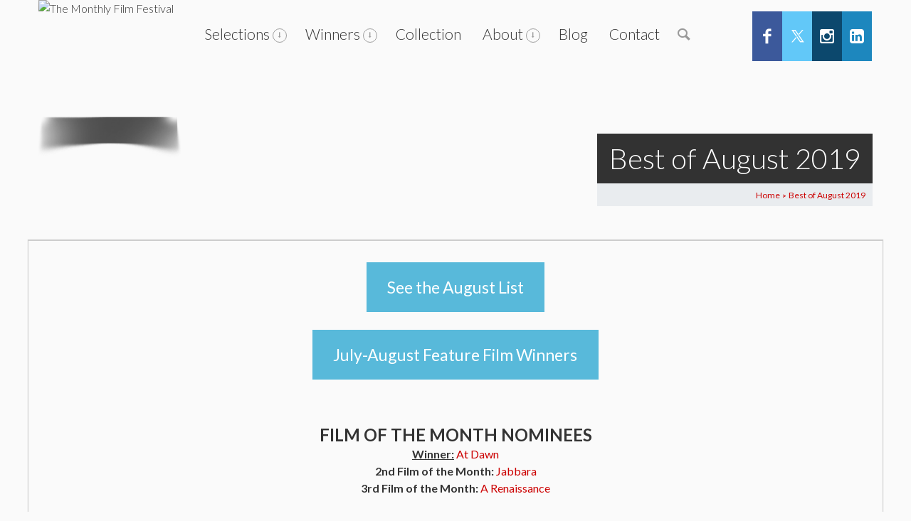

--- FILE ---
content_type: text/html; charset=UTF-8
request_url: https://tmff.net/best-of-august-2019/
body_size: 46920
content:

<!DOCTYPE html>
<!--[if IE 7]>
<html class="ie ie7" dir="ltr" lang="en-US" prefix="og: http://ogp.me/ns#">
<![endif]-->
<!--[if IE 8]>
<html class="ie ie8" dir="ltr" lang="en-US" prefix="og: http://ogp.me/ns#">
<![endif]-->
<!--[if !(IE 7) | !(IE 8)  ]><!-->
<html dir="ltr" lang="en-US" prefix="og: http://ogp.me/ns#">
<!--<![endif]-->
	<head>
		<!-- Global site tag (gtag.js) - Google Analytics -->
<script async src="https://www.googletagmanager.com/gtag/js?id=UA-75664429-1"></script>
<script>
  window.dataLayer = window.dataLayer || [];
  function gtag(){dataLayer.push(arguments);}
  gtag('js', new Date());

  gtag('config', 'UA-75664429-1');
</script>
		
		<!-- Global site tag (gtag.js) - Google Ads: 1003455646 -->
<script async src="https://www.googletagmanager.com/gtag/js?id=AW-1003455646"></script>
<script>
  window.dataLayer = window.dataLayer || [];
  function gtag(){dataLayer.push(arguments);}
  gtag('js', new Date());

  gtag('config', 'AW-1003455646');
</script>

		
<meta name="google-site-verification" content="ZdlIFBdZnW3zJ-ohNH_QRKesPC-UE5rNd_MVFKR6CTU" />
<!-- Google Tag Manager -->
<!--<script>(function(w,d,s,l,i){w[l]=w[l]||[];w[l].push({'gtm.start':
new Date().getTime(),event:'gtm.js'});var f=d.getElementsByTagName(s)[0],
j=d.createElement(s),dl=l!='dataLayer'?'&l='+l:'';j.async=true;j.src=
'https://www.googletagmanager.com/gtm.js?id='+i+dl;f.parentNode.insertBefore(j,f);
})(window,document,'script','dataLayer','GTM-NM4L8KZ');</script>
<!-- End Google Tag Manager -->
		<meta content="True" name="HandheldFriendly">
		<meta name="viewport" content="width=device-width, initial-scale=1.0, maximum-scale=1.0, user-scalable=0">
		<meta name="viewport" content="width=device-width">
		<meta http-equiv="Content-Type" content="text/html; charset=UTF-8">
        		<title>Best of August 2019 | The Monthly Film Festival The Monthly Film Festival</title><link rel="preload" as="style" href="https://fonts.googleapis.com/css?family=Neucha%3A300%2C400%2C600%2C700%7CRock%20Salt%7COpen%20Sans%3A300%2C400%2C600%2C700%7COpen%20Sans%20Condensed%3A300%2C700%7CPacifico%7COregano%7CChewy%7CCourgette%7CExo%7CGruppo%7CKite%20One%7CKnewave%7CAllura%7CSatisfy%7CSource%20Sans%20Pro%3A200%2C400%2C600%2C700%7CCrafty%20Girls%7CGreat%20Vibes%7CSacramento%7COswald%7CUltra%7CAnton%7CRaleway%7CDroid%20Sans%7CRoboto%3A100%2C300%2C400%2C700%7CExo%202%3A100%2C300%2C400%2C700%7CCapriola%7CCrimson%20Text%7CLato%3A100%2C300%2C400%2C700%7CPlayfair%20Display%3A300%2C400%2C700%7CSignika&#038;display=swap" /><link rel="stylesheet" href="https://fonts.googleapis.com/css?family=Neucha%3A300%2C400%2C600%2C700%7CRock%20Salt%7COpen%20Sans%3A300%2C400%2C600%2C700%7COpen%20Sans%20Condensed%3A300%2C700%7CPacifico%7COregano%7CChewy%7CCourgette%7CExo%7CGruppo%7CKite%20One%7CKnewave%7CAllura%7CSatisfy%7CSource%20Sans%20Pro%3A200%2C400%2C600%2C700%7CCrafty%20Girls%7CGreat%20Vibes%7CSacramento%7COswald%7CUltra%7CAnton%7CRaleway%7CDroid%20Sans%7CRoboto%3A100%2C300%2C400%2C700%7CExo%202%3A100%2C300%2C400%2C700%7CCapriola%7CCrimson%20Text%7CLato%3A100%2C300%2C400%2C700%7CPlayfair%20Display%3A300%2C400%2C700%7CSignika&#038;display=swap" media="print" onload="this.media='all'" /><noscript><link rel="stylesheet" href="https://fonts.googleapis.com/css?family=Neucha%3A300%2C400%2C600%2C700%7CRock%20Salt%7COpen%20Sans%3A300%2C400%2C600%2C700%7COpen%20Sans%20Condensed%3A300%2C700%7CPacifico%7COregano%7CChewy%7CCourgette%7CExo%7CGruppo%7CKite%20One%7CKnewave%7CAllura%7CSatisfy%7CSource%20Sans%20Pro%3A200%2C400%2C600%2C700%7CCrafty%20Girls%7CGreat%20Vibes%7CSacramento%7COswald%7CUltra%7CAnton%7CRaleway%7CDroid%20Sans%7CRoboto%3A100%2C300%2C400%2C700%7CExo%202%3A100%2C300%2C400%2C700%7CCapriola%7CCrimson%20Text%7CLato%3A100%2C300%2C400%2C700%7CPlayfair%20Display%3A300%2C400%2C700%7CSignika&#038;display=swap" /></noscript>
        		<link rel="pingback" href="https://tmff.net/xmlrpc.php">
				<link rel="shortcut icon" href="http://tmff.net/wp-content/uploads/2018/02/favicon2-2.png" />
		<title>Best of August 2019 | The Monthly Film Festival</title>

		<!-- All in One SEO 4.9.3 - aioseo.com -->
	<meta name="description" content="See the August List July-August Feature Film Winners FILM OF THE MONTH NOMINEES Winner: At Dawn 2nd Film of the Month: Jabbara 3rd Film of the Month: A Renaissance TRAILER OF THE MONTH NOMINEES Winner: Rogue Hunter STUDENT FILM OF THE MONTH NOMINEES Winner: Where I Belong DIRECTOR" />
	<meta name="robots" content="max-image-preview:large" />
	<meta name="google-site-verification" content="yZqjRVLQZqh8Bj_88yg-4SePcm51ZQ3BqLhLmGcdKn8" />
	<link rel="canonical" href="https://tmff.net/best-of-august-2019/" />
	<meta name="generator" content="All in One SEO (AIOSEO) 4.9.3" />
		<!-- All in One SEO -->

<link rel="canonical" href="https://tmff.net/best-of-august-2019/">
<meta name="description" content="See the August List July-August Feature Film Winners &nbsp; FILM OF THE MONTH NOMINEES Winner: At Dawn 2nd Film of the Month: Jabbara 3rd Film of the Month: A R">
<meta property="og:title" content="Best of August 2019 | The Monthly Film Festival The Monthly Film Festival">
<meta property="og:type" content="article">
<meta property="og:image" content="https://i.imgur.com/N5gO2r0.png">
<meta property="og:description" content="See the August List July-August Feature Film Winners FILM OF THE MONTH NOMINEES Winner: At Dawn 2nd Film of the Month: Jabbara 3rd Film of the Month: A Renaissance TRAILER OF THE MONTH NOMINEES Winner: Rogue Hunter STUDENT FILM OF THE MONTH NOMINEES Winner: Where I Belong DIRECTOR">
<meta property="og:url" content="https://tmff.net/best-of-august-2019/">
<meta property="og:locale" content="en_US">
<meta property="og:site_name" content="The Monthly Film Festival">
<meta property="article:published_time" content="2019-08-01T03:03:05+01:00">
<meta property="article:modified_time" content="2020-01-01T22:00:24+00:00">
<meta property="og:updated_time" content="2020-01-01T22:00:24+00:00">
<meta name="twitter:card" content="summary_large_image">
<meta name="twitter:image" content="https://i.imgur.com/N5gO2r0.png">
<link rel='dns-prefetch' href='//static.addtoany.com' />
<link rel='dns-prefetch' href='//maps.googleapis.com' />
<link rel='dns-prefetch' href='//fonts.googleapis.com' />
<link href='https://fonts.gstatic.com' crossorigin rel='preconnect' />
<link rel="alternate" type="application/rss+xml" title="The Monthly Film Festival &raquo; Feed" href="https://tmff.net/feed/" />
<link rel="alternate" type="application/rss+xml" title="The Monthly Film Festival &raquo; Comments Feed" href="https://tmff.net/comments/feed/" />
<link rel="alternate" title="oEmbed (JSON)" type="application/json+oembed" href="https://tmff.net/wp-json/oembed/1.0/embed?url=https%3A%2F%2Ftmff.net%2Fbest-of-august-2019%2F" />
<link rel="alternate" title="oEmbed (XML)" type="text/xml+oembed" href="https://tmff.net/wp-json/oembed/1.0/embed?url=https%3A%2F%2Ftmff.net%2Fbest-of-august-2019%2F&#038;format=xml" />
		<!-- This site uses the Google Analytics by MonsterInsights plugin v9.11.1 - Using Analytics tracking - https://www.monsterinsights.com/ -->
							<script src="//www.googletagmanager.com/gtag/js?id=G-1C5YWM6KP0"  data-cfasync="false" data-wpfc-render="false" type="text/javascript" async></script>
			<script data-cfasync="false" data-wpfc-render="false" type="text/javascript">
				var mi_version = '9.11.1';
				var mi_track_user = true;
				var mi_no_track_reason = '';
								var MonsterInsightsDefaultLocations = {"page_location":"https:\/\/tmff.net\/best-of-august-2019\/"};
								if ( typeof MonsterInsightsPrivacyGuardFilter === 'function' ) {
					var MonsterInsightsLocations = (typeof MonsterInsightsExcludeQuery === 'object') ? MonsterInsightsPrivacyGuardFilter( MonsterInsightsExcludeQuery ) : MonsterInsightsPrivacyGuardFilter( MonsterInsightsDefaultLocations );
				} else {
					var MonsterInsightsLocations = (typeof MonsterInsightsExcludeQuery === 'object') ? MonsterInsightsExcludeQuery : MonsterInsightsDefaultLocations;
				}

								var disableStrs = [
										'ga-disable-G-1C5YWM6KP0',
									];

				/* Function to detect opted out users */
				function __gtagTrackerIsOptedOut() {
					for (var index = 0; index < disableStrs.length; index++) {
						if (document.cookie.indexOf(disableStrs[index] + '=true') > -1) {
							return true;
						}
					}

					return false;
				}

				/* Disable tracking if the opt-out cookie exists. */
				if (__gtagTrackerIsOptedOut()) {
					for (var index = 0; index < disableStrs.length; index++) {
						window[disableStrs[index]] = true;
					}
				}

				/* Opt-out function */
				function __gtagTrackerOptout() {
					for (var index = 0; index < disableStrs.length; index++) {
						document.cookie = disableStrs[index] + '=true; expires=Thu, 31 Dec 2099 23:59:59 UTC; path=/';
						window[disableStrs[index]] = true;
					}
				}

				if ('undefined' === typeof gaOptout) {
					function gaOptout() {
						__gtagTrackerOptout();
					}
				}
								window.dataLayer = window.dataLayer || [];

				window.MonsterInsightsDualTracker = {
					helpers: {},
					trackers: {},
				};
				if (mi_track_user) {
					function __gtagDataLayer() {
						dataLayer.push(arguments);
					}

					function __gtagTracker(type, name, parameters) {
						if (!parameters) {
							parameters = {};
						}

						if (parameters.send_to) {
							__gtagDataLayer.apply(null, arguments);
							return;
						}

						if (type === 'event') {
														parameters.send_to = monsterinsights_frontend.v4_id;
							var hookName = name;
							if (typeof parameters['event_category'] !== 'undefined') {
								hookName = parameters['event_category'] + ':' + name;
							}

							if (typeof MonsterInsightsDualTracker.trackers[hookName] !== 'undefined') {
								MonsterInsightsDualTracker.trackers[hookName](parameters);
							} else {
								__gtagDataLayer('event', name, parameters);
							}
							
						} else {
							__gtagDataLayer.apply(null, arguments);
						}
					}

					__gtagTracker('js', new Date());
					__gtagTracker('set', {
						'developer_id.dZGIzZG': true,
											});
					if ( MonsterInsightsLocations.page_location ) {
						__gtagTracker('set', MonsterInsightsLocations);
					}
										__gtagTracker('config', 'G-1C5YWM6KP0', {"forceSSL":"true","link_attribution":"true"} );
										window.gtag = __gtagTracker;										(function () {
						/* https://developers.google.com/analytics/devguides/collection/analyticsjs/ */
						/* ga and __gaTracker compatibility shim. */
						var noopfn = function () {
							return null;
						};
						var newtracker = function () {
							return new Tracker();
						};
						var Tracker = function () {
							return null;
						};
						var p = Tracker.prototype;
						p.get = noopfn;
						p.set = noopfn;
						p.send = function () {
							var args = Array.prototype.slice.call(arguments);
							args.unshift('send');
							__gaTracker.apply(null, args);
						};
						var __gaTracker = function () {
							var len = arguments.length;
							if (len === 0) {
								return;
							}
							var f = arguments[len - 1];
							if (typeof f !== 'object' || f === null || typeof f.hitCallback !== 'function') {
								if ('send' === arguments[0]) {
									var hitConverted, hitObject = false, action;
									if ('event' === arguments[1]) {
										if ('undefined' !== typeof arguments[3]) {
											hitObject = {
												'eventAction': arguments[3],
												'eventCategory': arguments[2],
												'eventLabel': arguments[4],
												'value': arguments[5] ? arguments[5] : 1,
											}
										}
									}
									if ('pageview' === arguments[1]) {
										if ('undefined' !== typeof arguments[2]) {
											hitObject = {
												'eventAction': 'page_view',
												'page_path': arguments[2],
											}
										}
									}
									if (typeof arguments[2] === 'object') {
										hitObject = arguments[2];
									}
									if (typeof arguments[5] === 'object') {
										Object.assign(hitObject, arguments[5]);
									}
									if ('undefined' !== typeof arguments[1].hitType) {
										hitObject = arguments[1];
										if ('pageview' === hitObject.hitType) {
											hitObject.eventAction = 'page_view';
										}
									}
									if (hitObject) {
										action = 'timing' === arguments[1].hitType ? 'timing_complete' : hitObject.eventAction;
										hitConverted = mapArgs(hitObject);
										__gtagTracker('event', action, hitConverted);
									}
								}
								return;
							}

							function mapArgs(args) {
								var arg, hit = {};
								var gaMap = {
									'eventCategory': 'event_category',
									'eventAction': 'event_action',
									'eventLabel': 'event_label',
									'eventValue': 'event_value',
									'nonInteraction': 'non_interaction',
									'timingCategory': 'event_category',
									'timingVar': 'name',
									'timingValue': 'value',
									'timingLabel': 'event_label',
									'page': 'page_path',
									'location': 'page_location',
									'title': 'page_title',
									'referrer' : 'page_referrer',
								};
								for (arg in args) {
																		if (!(!args.hasOwnProperty(arg) || !gaMap.hasOwnProperty(arg))) {
										hit[gaMap[arg]] = args[arg];
									} else {
										hit[arg] = args[arg];
									}
								}
								return hit;
							}

							try {
								f.hitCallback();
							} catch (ex) {
							}
						};
						__gaTracker.create = newtracker;
						__gaTracker.getByName = newtracker;
						__gaTracker.getAll = function () {
							return [];
						};
						__gaTracker.remove = noopfn;
						__gaTracker.loaded = true;
						window['__gaTracker'] = __gaTracker;
					})();
									} else {
										console.log("");
					(function () {
						function __gtagTracker() {
							return null;
						}

						window['__gtagTracker'] = __gtagTracker;
						window['gtag'] = __gtagTracker;
					})();
									}
			</script>
							<!-- / Google Analytics by MonsterInsights -->
		<style id='wp-img-auto-sizes-contain-inline-css' type='text/css'>
img:is([sizes=auto i],[sizes^="auto," i]){contain-intrinsic-size:3000px 1500px}
/*# sourceURL=wp-img-auto-sizes-contain-inline-css */
</style>
<link data-minify="1" rel='stylesheet' id='thickbox.css-css' href='https://tmff.net/wp-content/cache/min/1/wp-includes/js/thickbox/thickbox.css?ver=1769195853' type='text/css' media='all' />
<link rel='stylesheet' id='wp-block-library-css' href='https://tmff.net/wp-includes/css/dist/block-library/style.min.css?ver=6.9' type='text/css' media='all' />
<style id='global-styles-inline-css' type='text/css'>
:root{--wp--preset--aspect-ratio--square: 1;--wp--preset--aspect-ratio--4-3: 4/3;--wp--preset--aspect-ratio--3-4: 3/4;--wp--preset--aspect-ratio--3-2: 3/2;--wp--preset--aspect-ratio--2-3: 2/3;--wp--preset--aspect-ratio--16-9: 16/9;--wp--preset--aspect-ratio--9-16: 9/16;--wp--preset--color--black: #000000;--wp--preset--color--cyan-bluish-gray: #abb8c3;--wp--preset--color--white: #ffffff;--wp--preset--color--pale-pink: #f78da7;--wp--preset--color--vivid-red: #cf2e2e;--wp--preset--color--luminous-vivid-orange: #ff6900;--wp--preset--color--luminous-vivid-amber: #fcb900;--wp--preset--color--light-green-cyan: #7bdcb5;--wp--preset--color--vivid-green-cyan: #00d084;--wp--preset--color--pale-cyan-blue: #8ed1fc;--wp--preset--color--vivid-cyan-blue: #0693e3;--wp--preset--color--vivid-purple: #9b51e0;--wp--preset--gradient--vivid-cyan-blue-to-vivid-purple: linear-gradient(135deg,rgb(6,147,227) 0%,rgb(155,81,224) 100%);--wp--preset--gradient--light-green-cyan-to-vivid-green-cyan: linear-gradient(135deg,rgb(122,220,180) 0%,rgb(0,208,130) 100%);--wp--preset--gradient--luminous-vivid-amber-to-luminous-vivid-orange: linear-gradient(135deg,rgb(252,185,0) 0%,rgb(255,105,0) 100%);--wp--preset--gradient--luminous-vivid-orange-to-vivid-red: linear-gradient(135deg,rgb(255,105,0) 0%,rgb(207,46,46) 100%);--wp--preset--gradient--very-light-gray-to-cyan-bluish-gray: linear-gradient(135deg,rgb(238,238,238) 0%,rgb(169,184,195) 100%);--wp--preset--gradient--cool-to-warm-spectrum: linear-gradient(135deg,rgb(74,234,220) 0%,rgb(151,120,209) 20%,rgb(207,42,186) 40%,rgb(238,44,130) 60%,rgb(251,105,98) 80%,rgb(254,248,76) 100%);--wp--preset--gradient--blush-light-purple: linear-gradient(135deg,rgb(255,206,236) 0%,rgb(152,150,240) 100%);--wp--preset--gradient--blush-bordeaux: linear-gradient(135deg,rgb(254,205,165) 0%,rgb(254,45,45) 50%,rgb(107,0,62) 100%);--wp--preset--gradient--luminous-dusk: linear-gradient(135deg,rgb(255,203,112) 0%,rgb(199,81,192) 50%,rgb(65,88,208) 100%);--wp--preset--gradient--pale-ocean: linear-gradient(135deg,rgb(255,245,203) 0%,rgb(182,227,212) 50%,rgb(51,167,181) 100%);--wp--preset--gradient--electric-grass: linear-gradient(135deg,rgb(202,248,128) 0%,rgb(113,206,126) 100%);--wp--preset--gradient--midnight: linear-gradient(135deg,rgb(2,3,129) 0%,rgb(40,116,252) 100%);--wp--preset--font-size--small: 13px;--wp--preset--font-size--medium: 20px;--wp--preset--font-size--large: 36px;--wp--preset--font-size--x-large: 42px;--wp--preset--spacing--20: 0.44rem;--wp--preset--spacing--30: 0.67rem;--wp--preset--spacing--40: 1rem;--wp--preset--spacing--50: 1.5rem;--wp--preset--spacing--60: 2.25rem;--wp--preset--spacing--70: 3.38rem;--wp--preset--spacing--80: 5.06rem;--wp--preset--shadow--natural: 6px 6px 9px rgba(0, 0, 0, 0.2);--wp--preset--shadow--deep: 12px 12px 50px rgba(0, 0, 0, 0.4);--wp--preset--shadow--sharp: 6px 6px 0px rgba(0, 0, 0, 0.2);--wp--preset--shadow--outlined: 6px 6px 0px -3px rgb(255, 255, 255), 6px 6px rgb(0, 0, 0);--wp--preset--shadow--crisp: 6px 6px 0px rgb(0, 0, 0);}:where(.is-layout-flex){gap: 0.5em;}:where(.is-layout-grid){gap: 0.5em;}body .is-layout-flex{display: flex;}.is-layout-flex{flex-wrap: wrap;align-items: center;}.is-layout-flex > :is(*, div){margin: 0;}body .is-layout-grid{display: grid;}.is-layout-grid > :is(*, div){margin: 0;}:where(.wp-block-columns.is-layout-flex){gap: 2em;}:where(.wp-block-columns.is-layout-grid){gap: 2em;}:where(.wp-block-post-template.is-layout-flex){gap: 1.25em;}:where(.wp-block-post-template.is-layout-grid){gap: 1.25em;}.has-black-color{color: var(--wp--preset--color--black) !important;}.has-cyan-bluish-gray-color{color: var(--wp--preset--color--cyan-bluish-gray) !important;}.has-white-color{color: var(--wp--preset--color--white) !important;}.has-pale-pink-color{color: var(--wp--preset--color--pale-pink) !important;}.has-vivid-red-color{color: var(--wp--preset--color--vivid-red) !important;}.has-luminous-vivid-orange-color{color: var(--wp--preset--color--luminous-vivid-orange) !important;}.has-luminous-vivid-amber-color{color: var(--wp--preset--color--luminous-vivid-amber) !important;}.has-light-green-cyan-color{color: var(--wp--preset--color--light-green-cyan) !important;}.has-vivid-green-cyan-color{color: var(--wp--preset--color--vivid-green-cyan) !important;}.has-pale-cyan-blue-color{color: var(--wp--preset--color--pale-cyan-blue) !important;}.has-vivid-cyan-blue-color{color: var(--wp--preset--color--vivid-cyan-blue) !important;}.has-vivid-purple-color{color: var(--wp--preset--color--vivid-purple) !important;}.has-black-background-color{background-color: var(--wp--preset--color--black) !important;}.has-cyan-bluish-gray-background-color{background-color: var(--wp--preset--color--cyan-bluish-gray) !important;}.has-white-background-color{background-color: var(--wp--preset--color--white) !important;}.has-pale-pink-background-color{background-color: var(--wp--preset--color--pale-pink) !important;}.has-vivid-red-background-color{background-color: var(--wp--preset--color--vivid-red) !important;}.has-luminous-vivid-orange-background-color{background-color: var(--wp--preset--color--luminous-vivid-orange) !important;}.has-luminous-vivid-amber-background-color{background-color: var(--wp--preset--color--luminous-vivid-amber) !important;}.has-light-green-cyan-background-color{background-color: var(--wp--preset--color--light-green-cyan) !important;}.has-vivid-green-cyan-background-color{background-color: var(--wp--preset--color--vivid-green-cyan) !important;}.has-pale-cyan-blue-background-color{background-color: var(--wp--preset--color--pale-cyan-blue) !important;}.has-vivid-cyan-blue-background-color{background-color: var(--wp--preset--color--vivid-cyan-blue) !important;}.has-vivid-purple-background-color{background-color: var(--wp--preset--color--vivid-purple) !important;}.has-black-border-color{border-color: var(--wp--preset--color--black) !important;}.has-cyan-bluish-gray-border-color{border-color: var(--wp--preset--color--cyan-bluish-gray) !important;}.has-white-border-color{border-color: var(--wp--preset--color--white) !important;}.has-pale-pink-border-color{border-color: var(--wp--preset--color--pale-pink) !important;}.has-vivid-red-border-color{border-color: var(--wp--preset--color--vivid-red) !important;}.has-luminous-vivid-orange-border-color{border-color: var(--wp--preset--color--luminous-vivid-orange) !important;}.has-luminous-vivid-amber-border-color{border-color: var(--wp--preset--color--luminous-vivid-amber) !important;}.has-light-green-cyan-border-color{border-color: var(--wp--preset--color--light-green-cyan) !important;}.has-vivid-green-cyan-border-color{border-color: var(--wp--preset--color--vivid-green-cyan) !important;}.has-pale-cyan-blue-border-color{border-color: var(--wp--preset--color--pale-cyan-blue) !important;}.has-vivid-cyan-blue-border-color{border-color: var(--wp--preset--color--vivid-cyan-blue) !important;}.has-vivid-purple-border-color{border-color: var(--wp--preset--color--vivid-purple) !important;}.has-vivid-cyan-blue-to-vivid-purple-gradient-background{background: var(--wp--preset--gradient--vivid-cyan-blue-to-vivid-purple) !important;}.has-light-green-cyan-to-vivid-green-cyan-gradient-background{background: var(--wp--preset--gradient--light-green-cyan-to-vivid-green-cyan) !important;}.has-luminous-vivid-amber-to-luminous-vivid-orange-gradient-background{background: var(--wp--preset--gradient--luminous-vivid-amber-to-luminous-vivid-orange) !important;}.has-luminous-vivid-orange-to-vivid-red-gradient-background{background: var(--wp--preset--gradient--luminous-vivid-orange-to-vivid-red) !important;}.has-very-light-gray-to-cyan-bluish-gray-gradient-background{background: var(--wp--preset--gradient--very-light-gray-to-cyan-bluish-gray) !important;}.has-cool-to-warm-spectrum-gradient-background{background: var(--wp--preset--gradient--cool-to-warm-spectrum) !important;}.has-blush-light-purple-gradient-background{background: var(--wp--preset--gradient--blush-light-purple) !important;}.has-blush-bordeaux-gradient-background{background: var(--wp--preset--gradient--blush-bordeaux) !important;}.has-luminous-dusk-gradient-background{background: var(--wp--preset--gradient--luminous-dusk) !important;}.has-pale-ocean-gradient-background{background: var(--wp--preset--gradient--pale-ocean) !important;}.has-electric-grass-gradient-background{background: var(--wp--preset--gradient--electric-grass) !important;}.has-midnight-gradient-background{background: var(--wp--preset--gradient--midnight) !important;}.has-small-font-size{font-size: var(--wp--preset--font-size--small) !important;}.has-medium-font-size{font-size: var(--wp--preset--font-size--medium) !important;}.has-large-font-size{font-size: var(--wp--preset--font-size--large) !important;}.has-x-large-font-size{font-size: var(--wp--preset--font-size--x-large) !important;}
/*# sourceURL=global-styles-inline-css */
</style>

<style id='classic-theme-styles-inline-css' type='text/css'>
/*! This file is auto-generated */
.wp-block-button__link{color:#fff;background-color:#32373c;border-radius:9999px;box-shadow:none;text-decoration:none;padding:calc(.667em + 2px) calc(1.333em + 2px);font-size:1.125em}.wp-block-file__button{background:#32373c;color:#fff;text-decoration:none}
/*# sourceURL=/wp-includes/css/classic-themes.min.css */
</style>
<link data-minify="1" rel='stylesheet' id='inf-font-awesome-css' href='https://tmff.net/wp-content/cache/min/1/wp-content/plugins/blog-designer-pack-pro/assets/css/font-awesome.min.css?ver=1769195853' type='text/css' media='all' />
<link rel='stylesheet' id='owl-carousel-css' href='https://tmff.net/wp-content/plugins/blog-designer-pack-pro/assets/css/owl.carousel.min.css?ver=3.4.5' type='text/css' media='all' />
<link rel='stylesheet' id='bdpp-public-style-css' href='https://tmff.net/wp-content/plugins/blog-designer-pack-pro/assets/css/bdpp-public.min.css?ver=3.4.5' type='text/css' media='all' />
<link data-minify="1" rel='stylesheet' id='advanced-related-posts-css' href='https://tmff.net/wp-content/cache/min/1/wp-content/plugins/advanced-related-posts/public/css/advanced-related-posts-public.css?ver=1769195853' type='text/css' media='all' />
<link data-minify="1" rel='stylesheet' id='main_css-css' href='https://tmff.net/wp-content/cache/min/1/wp-content/plugins/rd-hover-eff-pro2/css/style.css?ver=1769195853' type='text/css' media='all' />
<link data-minify="1" rel='stylesheet' id='stylesheet_css-css' href='https://tmff.net/wp-content/cache/min/1/wp-content/plugins/rd-hover-eff-pro2/css/style_com.css?ver=1769195853' type='text/css' media='all' />
<link data-minify="1" rel='stylesheet' id='style2_css-css' href='https://tmff.net/wp-content/cache/min/1/wp-content/plugins/rd-hover-eff-pro2/css/rd_hover_style.css?ver=1769195853' type='text/css' media='all' />
<link data-minify="1" rel='stylesheet' id='hover_css-css' href='https://tmff.net/wp-content/cache/min/1/wp-content/plugins/rd-hover-eff-pro2/css/hover_pack.css?ver=1769195853' type='text/css' media='all' />
<link data-minify="1" rel='stylesheet' id='wpsm_ac-font-awesome-front-css' href='https://tmff.net/wp-content/cache/min/1/wp-content/plugins/responsive-accordion-and-collapse/css/font-awesome/css/font-awesome.min.css?ver=1769195853' type='text/css' media='all' />
<link data-minify="1" rel='stylesheet' id='wpsm_ac_bootstrap-front-css' href='https://tmff.net/wp-content/cache/min/1/wp-content/plugins/responsive-accordion-and-collapse/css/bootstrap-front.css?ver=1769195853' type='text/css' media='all' />
<link rel='stylesheet' id='owl.carousel.css-css' href='https://tmff.net/wp-content/plugins/showcase-visual-composer-addon/assets/css/owl.carousel.min.css?ver=1.3.3' type='text/css' media='' />
<link rel='stylesheet' id='owl.theme.css-css' href='https://tmff.net/wp-content/plugins/showcase-visual-composer-addon/assets/css/owl.theme.min.css?ver=1.3.3' type='text/css' media='' />
<link rel='stylesheet' id='sc.vc.addon.style-css' href='https://tmff.net/wp-content/plugins/showcase-visual-composer-addon/assets/css/style.min.css?ver=1.0.4' type='text/css' media='' />
<link data-minify="1" rel='stylesheet' id='wp-postratings-css' href='https://tmff.net/wp-content/cache/min/1/wp-content/plugins/wp-postratings/css/postratings-css.css?ver=1769195853' type='text/css' media='all' />
<link data-minify="1" rel='stylesheet' id='owl.carousel.style-css' href='https://tmff.net/wp-content/cache/min/1/wp-content/plugins/wp-posts-carousel/owl.carousel/assets/owl.carousel.css?ver=1769195853' type='text/css' media='all' />

<link data-minify="1" rel='stylesheet' id='master-css-css' href='https://tmff.net/wp-content/cache/min/1/wp-content/themes/Seatera/style.css?ver=1769195853' type='text/css' media='all' />
<link data-minify="1" rel='stylesheet' id='vh-normalize-css' href='https://tmff.net/wp-content/cache/min/1/wp-content/themes/Seatera/css/normalize.css?ver=1769195853' type='text/css' media='all' />
<link data-minify="1" rel='stylesheet' id='js_composer_front-css' href='https://tmff.net/wp-content/cache/min/1/wp-content/plugins/js_composer/assets/css/js_composer.min.css?ver=1769195853' type='text/css' media='all' />
<link rel='stylesheet' id='prettyphoto-css' href='https://tmff.net/wp-content/plugins/js_composer/assets/lib/prettyphoto/css/prettyPhoto.min.css?ver=6.9.0' type='text/css' media='all' />
<link data-minify="1" rel='stylesheet' id='vh-responsive-css' href='https://tmff.net/wp-content/cache/min/1/wp-content/themes/Seatera/css/responsive.css?ver=1769195853' type='text/css' media='all' />
<link data-minify="1" rel='stylesheet' id='pushy-css' href='https://tmff.net/wp-content/cache/min/1/wp-content/themes/Seatera/css/nav/pushy.css?ver=1769195853' type='text/css' media='all' />
<link data-minify="1" rel='stylesheet' id='component-css' href='https://tmff.net/wp-content/cache/min/1/wp-content/themes/Seatera/css/component.css?ver=1769195853' type='text/css' media='all' />
<link rel='stylesheet' id='jquery-ui-dialog-css' href='https://tmff.net/wp-content/themes/Seatera/css/jquery-ui-1.10.4.custom.min.css?ver=6.9' type='text/css' media='all' />
<link data-minify="1" rel='stylesheet' id='front-gfonts-css' href='https://tmff.net/wp-content/cache/min/1/wp-content/themes/Seatera/css/gfonts.css?ver=1769195853' type='text/css' media='all' />
<link data-minify="1" rel='stylesheet' id='heateor-sc-frontend-css-css' href='https://tmff.net/wp-content/cache/min/1/wp-content/plugins/heateor-social-comments/css/front.css?ver=1769195853' type='text/css' media='all' />
<link rel='stylesheet' id='addtoany-css' href='https://tmff.net/wp-content/plugins/add-to-any/addtoany.min.css?ver=1.16' type='text/css' media='all' />
<link data-minify="1" rel='stylesheet' id='wpi_designer_button-css' href='https://tmff.net/wp-content/cache/min/1/wp-content/plugins/wpi-designer-button-shortcode/style.css?ver=1769195853' type='text/css' media='all' />
<link data-minify="1" rel='stylesheet' id='wpi_designer_button_preset_styles-css' href='https://tmff.net/wp-content/cache/min/1/wp-content/plugins/wpi-designer-button-shortcode/preset_styles.css?ver=1769195853' type='text/css' media='all' />
<link data-minify="1" rel='stylesheet' id='wpi_designer_button_genericons-css' href='https://tmff.net/wp-content/cache/min/1/wp-content/plugins/wpi-designer-button-shortcode/genericons/genericons/genericons.css?ver=1769195853' type='text/css' media='all' />
<link data-minify="1" rel='stylesheet' id='wpi_designer_button_font-awesome-css' href='https://tmff.net/wp-content/cache/min/1/wp-content/plugins/wpi-designer-button-shortcode/font-awesome/css/font-awesome.css?ver=1769195853' type='text/css' media='all' />
<link data-minify="1" rel='stylesheet' id='custom-style-css' href='https://tmff.net/wp-content/cache/min/1/wp-content/plugins/wpi-designer-button-shortcode/custom_script.css?ver=1769195853' type='text/css' media='all' />
<style id='custom-style-inline-css' type='text/css'>
.wpi_twin_button_10270 .wpi_designer_button{min-width:1135px!important;}.wpi_twin_button_9824 .wpi_designer_button{min-width:!important;}
.wpi_slide_40620{min-height:300px;background-color:#111111;background-image:none;color:#ffffff;margin-left:auto;margin-right:auto;}.wpi_slide_40620 .wpi_slide_heading{font-size:36px;font-weight:700;font-family:Open Sans;margin-top:40px;margin-left:0px;margin-right:0px;margin-bottom:0px;padding:0px;border-width:0px;line-height:1.2em;letter-spacing:-3px;-webkit-text-shadow:0px 0px 0px rgba(0,0,0,0.3);-moz-text-shadow:0px 0px 0px rgba(0,0,0,0.3);-o-text-shadow:0px 0px 0px rgba(0,0,0,0.3);text-shadow:0px 0px 0px rgba(0,0,0,0.3);}.wpi_slide_40620 .wpi_slide_text{font-size:18px;font-weight:300;font-family:Open Sans;margin-top:30px;margin-left:0px;margin-right:0px;}.wpi_slide_40620 .wpi_slide_image{left:0px;top:0px;background-image:url(https://tmff.net/wp-content/plugins/wpi-designer-button-shortcode/images/bottom_lighting.png);opacity:1;-ms-filter:progid:DXImageTransform.Microsoft.Alpha(Opacity=100);filter:blur(0px);-webkit-filter:blur(0px);-moz-filter:blur(0px);-o-filter:blur(0px);}.wpi_slide_40620 .wpi_designer_button{margin-top:40px;margin-bottom:70px;}.wpi_slide_40620 .wpi_slide_footer{padding:0px;display:none;font-size:8px;}.wpi_slide_38230{min-height:300px;background-color:#111111;background-image:none;color:#ffffff;margin-left:auto;margin-right:auto;}.wpi_slide_38230 .wpi_slide_heading{font-size:36px;font-weight:700;font-family:Open Sans;margin-top:40px;margin-left:0px;margin-right:0px;margin-bottom:0px;padding:0px;border-width:0px;line-height:1.2em;letter-spacing:-3px;-webkit-text-shadow:0px 0px 0px rgba(0,0,0,0.3);-moz-text-shadow:0px 0px 0px rgba(0,0,0,0.3);-o-text-shadow:0px 0px 0px rgba(0,0,0,0.3);text-shadow:0px 0px 0px rgba(0,0,0,0.3);}.wpi_slide_38230 .wpi_slide_text{font-size:18px;font-weight:300;font-family:Open Sans;margin-top:30px;margin-left:0px;margin-right:0px;}.wpi_slide_38230 .wpi_slide_image{left:0px;top:0px;background-image:url(https://tmff.net/wp-content/plugins/wpi-designer-button-shortcode/images/bottom_lighting.png);opacity:1;-ms-filter:progid:DXImageTransform.Microsoft.Alpha(Opacity=100);filter:blur(0px);-webkit-filter:blur(0px);-moz-filter:blur(0px);-o-filter:blur(0px);}.wpi_slide_38230 .wpi_designer_button{margin-top:40px;margin-bottom:70px;}.wpi_slide_38230 .wpi_slide_footer{padding:0px;display:none;font-size:8px;}.wpi_slide_36056{min-height:300px;background-color:#111111;background-image:none;color:#ffffff;margin-left:auto;margin-right:auto;}.wpi_slide_36056 .wpi_slide_heading{font-size:36px;font-weight:700;font-family:Open Sans;margin-top:40px;margin-left:0px;margin-right:0px;margin-bottom:0px;padding:0px;border-width:0px;line-height:1.2em;letter-spacing:-3px;-webkit-text-shadow:0px 0px 0px rgba(0,0,0,0.3);-moz-text-shadow:0px 0px 0px rgba(0,0,0,0.3);-o-text-shadow:0px 0px 0px rgba(0,0,0,0.3);text-shadow:0px 0px 0px rgba(0,0,0,0.3);}.wpi_slide_36056 .wpi_slide_text{font-size:18px;font-weight:300;font-family:Open Sans;margin-top:30px;margin-left:0px;margin-right:0px;}.wpi_slide_36056 .wpi_slide_image{left:0px;top:0px;background-image:url(https://tmff.net/wp-content/plugins/wpi-designer-button-shortcode/images/bottom_lighting.png);opacity:1;-ms-filter:progid:DXImageTransform.Microsoft.Alpha(Opacity=100);filter:blur(0px);-webkit-filter:blur(0px);-moz-filter:blur(0px);-o-filter:blur(0px);}.wpi_slide_36056 .wpi_designer_button{margin-top:40px;margin-bottom:70px;}.wpi_slide_36056 .wpi_slide_footer{padding:0px;display:none;font-size:8px;}.wpi_slide_33420{min-height:300px;background-color:#111111;background-image:none;color:#ffffff;margin-left:auto;margin-right:auto;}.wpi_slide_33420 .wpi_slide_heading{font-size:36px;font-weight:700;font-family:Open Sans;margin-top:40px;margin-left:0px;margin-right:0px;margin-bottom:0px;padding:0px;border-width:0px;line-height:1.2em;letter-spacing:-3px;-webkit-text-shadow:0px 0px 0px rgba(0,0,0,0.3);-moz-text-shadow:0px 0px 0px rgba(0,0,0,0.3);-o-text-shadow:0px 0px 0px rgba(0,0,0,0.3);text-shadow:0px 0px 0px rgba(0,0,0,0.3);}.wpi_slide_33420 .wpi_slide_text{font-size:18px;font-weight:300;font-family:Open Sans;margin-top:30px;margin-left:0px;margin-right:0px;}.wpi_slide_33420 .wpi_slide_image{left:0px;top:0px;background-image:url(https://tmff.net/wp-content/plugins/wpi-designer-button-shortcode/images/bottom_lighting.png);opacity:1;-ms-filter:progid:DXImageTransform.Microsoft.Alpha(Opacity=100);filter:blur(0px);-webkit-filter:blur(0px);-moz-filter:blur(0px);-o-filter:blur(0px);}.wpi_slide_33420 .wpi_designer_button{margin-top:40px;margin-bottom:70px;}.wpi_slide_33420 .wpi_slide_footer{padding:0px;display:none;font-size:8px;}.wpi_slide_33389{min-height:300px;background-color:#111111;background-image:none;color:#ffffff;margin-left:auto;margin-right:auto;}.wpi_slide_33389 .wpi_slide_heading{font-size:36px;font-weight:700;font-family:Open Sans;margin-top:40px;margin-left:0px;margin-right:0px;margin-bottom:0px;padding:0px;border-width:0px;line-height:1.2em;letter-spacing:-3px;-webkit-text-shadow:0px 0px 0px rgba(0,0,0,0.3);-moz-text-shadow:0px 0px 0px rgba(0,0,0,0.3);-o-text-shadow:0px 0px 0px rgba(0,0,0,0.3);text-shadow:0px 0px 0px rgba(0,0,0,0.3);}.wpi_slide_33389 .wpi_slide_text{font-size:18px;font-weight:300;font-family:Open Sans;margin-top:30px;margin-left:0px;margin-right:0px;}.wpi_slide_33389 .wpi_slide_image{left:0px;top:0px;background-image:url(https://tmff.net/wp-content/plugins/wpi-designer-button-shortcode/images/bottom_lighting.png);opacity:1;-ms-filter:progid:DXImageTransform.Microsoft.Alpha(Opacity=100);filter:blur(0px);-webkit-filter:blur(0px);-moz-filter:blur(0px);-o-filter:blur(0px);}.wpi_slide_33389 .wpi_designer_button{margin-top:40px;margin-bottom:70px;}.wpi_slide_33389 .wpi_slide_footer{padding:0px;display:none;font-size:8px;}.wpi_slide_27663{min-height:300px;background-color:#111111;background-image:none;color:#ffffff;margin-left:auto;margin-right:auto;}.wpi_slide_27663 .wpi_slide_heading{font-size:30px;font-weight:700;font-family:Open Sans;margin-top:40px;margin-left:0px;margin-right:0px;margin-bottom:0px;padding:0px;border-width:0px;line-height:1.2em;letter-spacing:-3px;-webkit-text-shadow:0px 0px 0px rgba(0,0,0,0.3);-moz-text-shadow:0px 0px 0px rgba(0,0,0,0.3);-o-text-shadow:0px 0px 0px rgba(0,0,0,0.3);text-shadow:0px 0px 0px rgba(0,0,0,0.3);}.wpi_slide_27663 .wpi_slide_text{font-size:18px;font-weight:300;font-family:Open Sans;margin-top:30px;margin-left:0px;margin-right:0px;}.wpi_slide_27663 .wpi_slide_image{left:0px;top:0px;background-image:url(https://tmff.net/wp-content/plugins/wpi-designer-button-shortcode/images/bottom_lighting.png);opacity:1;-ms-filter:progid:DXImageTransform.Microsoft.Alpha(Opacity=100);filter:blur(0px);-webkit-filter:blur(0px);-moz-filter:blur(0px);-o-filter:blur(0px);}.wpi_slide_27663 .wpi_designer_button{margin-top:40px;margin-bottom:70px;}.wpi_slide_27663 .wpi_slide_footer{padding:0px;display:none;font-size:8px;}.wpi_slide_27660{min-height:300px;background-color:#111111;background-image:none;color:#ffffff;margin-left:auto;margin-right:auto;}.wpi_slide_27660 .wpi_slide_heading{font-size:30px;font-weight:700;font-family:Open Sans;margin-top:40px;margin-left:0px;margin-right:0px;margin-bottom:0px;padding:0px;border-width:0px;line-height:1.2em;letter-spacing:-3px;-webkit-text-shadow:0px 0px 0px rgba(0,0,0,0.3);-moz-text-shadow:0px 0px 0px rgba(0,0,0,0.3);-o-text-shadow:0px 0px 0px rgba(0,0,0,0.3);text-shadow:0px 0px 0px rgba(0,0,0,0.3);}.wpi_slide_27660 .wpi_slide_text{font-size:18px;font-weight:300;font-family:Open Sans;margin-top:30px;margin-left:0px;margin-right:0px;}.wpi_slide_27660 .wpi_slide_image{left:0px;top:0px;background-image:url(https://tmff.net/wp-content/plugins/wpi-designer-button-shortcode/images/bottom_lighting.png);opacity:1;-ms-filter:progid:DXImageTransform.Microsoft.Alpha(Opacity=100);filter:blur(0px);-webkit-filter:blur(0px);-moz-filter:blur(0px);-o-filter:blur(0px);}.wpi_slide_27660 .wpi_designer_button{margin-top:40px;margin-bottom:70px;}.wpi_slide_27660 .wpi_slide_footer{padding:0px;display:none;font-size:8px;}.wpi_slide_27614{min-height:300px;background-color:#111111;background-image:none;color:#ffffff;margin-left:auto;margin-right:auto;}.wpi_slide_27614 .wpi_slide_heading{font-size:36px;font-weight:700;font-family:Open Sans;margin-top:40px;margin-left:0px;margin-right:0px;margin-bottom:0px;padding:0px;border-width:0px;line-height:1.2em;letter-spacing:-3px;-webkit-text-shadow:0px 0px 0px rgba(0,0,0,0.3);-moz-text-shadow:0px 0px 0px rgba(0,0,0,0.3);-o-text-shadow:0px 0px 0px rgba(0,0,0,0.3);text-shadow:0px 0px 0px rgba(0,0,0,0.3);}.wpi_slide_27614 .wpi_slide_text{font-size:18px;font-weight:300;font-family:Open Sans;margin-top:30px;margin-left:0px;margin-right:0px;}.wpi_slide_27614 .wpi_slide_image{left:0px;top:0px;background-image:url(https://tmff.net/wp-content/plugins/wpi-designer-button-shortcode/images/bottom_lighting.png);opacity:1;-ms-filter:progid:DXImageTransform.Microsoft.Alpha(Opacity=100);filter:blur(0px);-webkit-filter:blur(0px);-moz-filter:blur(0px);-o-filter:blur(0px);}.wpi_slide_27614 .wpi_designer_button{margin-top:40px;margin-bottom:70px;}.wpi_slide_27614 .wpi_slide_footer{padding:0px;display:none;font-size:8px;}.wpi_slide_26460{min-height:300px;background-color:#111111;background-image:none;color:#ffffff;margin-left:auto;margin-right:auto;}.wpi_slide_26460 .wpi_slide_heading{font-size:36px;font-weight:700;font-family:Open Sans;margin-top:40px;margin-left:0px;margin-right:0px;margin-bottom:0px;padding:0px;border-width:0px;line-height:1.2em;letter-spacing:-3px;-webkit-text-shadow:0px 0px 0px rgba(0,0,0,0.3);-moz-text-shadow:0px 0px 0px rgba(0,0,0,0.3);-o-text-shadow:0px 0px 0px rgba(0,0,0,0.3);text-shadow:0px 0px 0px rgba(0,0,0,0.3);}.wpi_slide_26460 .wpi_slide_text{font-size:18px;font-weight:300;font-family:Open Sans;margin-top:30px;margin-left:0px;margin-right:0px;}.wpi_slide_26460 .wpi_slide_image{left:0px;top:0px;background-image:url(https://tmff.net/wp-content/plugins/wpi-designer-button-shortcode/images/bottom_lighting.png);opacity:1;-ms-filter:progid:DXImageTransform.Microsoft.Alpha(Opacity=100);filter:blur(0px);-webkit-filter:blur(0px);-moz-filter:blur(0px);-o-filter:blur(0px);}.wpi_slide_26460 .wpi_designer_button{margin-top:40px;margin-bottom:70px;}.wpi_slide_26460 .wpi_slide_footer{padding:0px;display:none;font-size:8px;}.wpi_slide_25306{min-height:400px;background-color:#FFBB00;background-image:none;color:#ffffff;margin-left:auto;margin-right:auto;}.wpi_slide_25306 .wpi_slide_heading{font-size:100px;font-weight:300;font-family:Anton;color:#222222;margin-top:20px;margin-left:0px;margin-right:0px;margin-bottom:0px;padding:0px;border-width:0px;line-height:1em;letter-spacing:0px;-webkit-text-shadow:0px 0px 0px rgba(0,0,0,0.3);-moz-text-shadow:0px 0px 0px rgba(0,0,0,0.3);-o-text-shadow:0px 0px 0px rgba(0,0,0,0.3);text-shadow:0px 0px 0px rgba(0,0,0,0.3);}.wpi_slide_25306 .wpi_slide_text{font-size:18px;font-weight:300;font-family:sans-serif;color:#000000;margin-top:0px;margin-left:0px;margin-right:0px;}.wpi_slide_25306 .wpi_slide_image{left:0px;top:0px;background-image:url(https://tmff.net/wp-content/plugins/wpi-designer-button-shortcode/images/dust.png);opacity:0.7;-ms-filter:progid:DXImageTransform.Microsoft.Alpha(Opacity=70);filter:blur(0px);-webkit-filter:blur(0px);-moz-filter:blur(0px);-o-filter:blur(0px);}.wpi_slide_25306 .wpi_designer_button{margin-top:20px;margin-bottom:30px;}.wpi_slide_25306 .wpi_slide_footer{padding:0px;display:none;font-size:8px;}.wpi_slide_24269{min-height:300px;background-color:#111111;background-image:none;color:#ffffff;margin-left:auto;margin-right:auto;}.wpi_slide_24269 .wpi_slide_heading{font-size:36px;font-weight:700;font-family:Open Sans;margin-top:40px;margin-left:0px;margin-right:0px;margin-bottom:0px;padding:0px;border-width:0px;line-height:1.2em;letter-spacing:-3px;-webkit-text-shadow:0px 0px 0px rgba(0,0,0,0.3);-moz-text-shadow:0px 0px 0px rgba(0,0,0,0.3);-o-text-shadow:0px 0px 0px rgba(0,0,0,0.3);text-shadow:0px 0px 0px rgba(0,0,0,0.3);}.wpi_slide_24269 .wpi_slide_text{font-size:18px;font-weight:300;font-family:Open Sans;margin-top:30px;margin-left:0px;margin-right:0px;}.wpi_slide_24269 .wpi_slide_image{left:0px;top:0px;background-image:url(https://tmff.net/wp-content/plugins/wpi-designer-button-shortcode/images/bottom_lighting.png);opacity:1;-ms-filter:progid:DXImageTransform.Microsoft.Alpha(Opacity=100);filter:blur(0px);-webkit-filter:blur(0px);-moz-filter:blur(0px);-o-filter:blur(0px);}.wpi_slide_24269 .wpi_designer_button{margin-top:40px;margin-bottom:70px;}.wpi_slide_24269 .wpi_slide_footer{padding:0px;display:none;font-size:8px;}.wpi_slide_23637{min-height:300px;background-color:#111111;background-image:none;color:#ffffff;margin-left:auto;margin-right:auto;}.wpi_slide_23637 .wpi_slide_heading{font-size:36px;font-weight:700;font-family:Open Sans;margin-top:40px;margin-left:0px;margin-right:0px;margin-bottom:0px;padding:0px;border-width:0px;line-height:1.2em;letter-spacing:-3px;-webkit-text-shadow:0px 0px 0px rgba(0,0,0,0.3);-moz-text-shadow:0px 0px 0px rgba(0,0,0,0.3);-o-text-shadow:0px 0px 0px rgba(0,0,0,0.3);text-shadow:0px 0px 0px rgba(0,0,0,0.3);}.wpi_slide_23637 .wpi_slide_text{font-size:18px;font-weight:300;font-family:Open Sans;margin-top:30px;margin-left:0px;margin-right:0px;}.wpi_slide_23637 .wpi_slide_image{left:0px;top:0px;background-image:url(https://tmff.net/wp-content/plugins/wpi-designer-button-shortcode/images/bottom_lighting.png);opacity:1;-ms-filter:progid:DXImageTransform.Microsoft.Alpha(Opacity=100);filter:blur(0px);-webkit-filter:blur(0px);-moz-filter:blur(0px);-o-filter:blur(0px);}.wpi_slide_23637 .wpi_designer_button{margin-top:40px;margin-bottom:70px;}.wpi_slide_23637 .wpi_slide_footer{padding:0px;display:none;font-size:8px;}.wpi_slide_21075{min-height:100px;background-color:#111111;background-image:none;color:#ffffff;margin-left:auto;margin-right:auto;}.wpi_slide_21075 .wpi_slide_heading{font-size:16px;font-weight:400;font-family:Open Sans;margin-top:0px;margin-left:0px;margin-right:0px;margin-bottom:0px;padding:0px;border-width:0px;line-height:0.6em;letter-spacing:0px;-webkit-text-shadow:0px 0px 0px rgba(0,0,0,0.3);-moz-text-shadow:0px 0px 0px rgba(0,0,0,0.3);-o-text-shadow:0px 0px 0px rgba(0,0,0,0.3);text-shadow:0px 0px 0px rgba(0,0,0,0.3);}.wpi_slide_21075 .wpi_slide_text{font-size:14px;font-weight:300;font-family:Open Sans;margin-top:30px;margin-left:0px;margin-right:0px;}.wpi_slide_21075 .wpi_slide_image{left:0px;top:0px;background-image:url(https://tmff.net/wp-content/plugins/wpi-designer-button-shortcode/images/star_rays.png);opacity:1;-ms-filter:progid:DXImageTransform.Microsoft.Alpha(Opacity=100);filter:blur(0px);-webkit-filter:blur(0px);-moz-filter:blur(0px);-o-filter:blur(0px);}.wpi_slide_21075 .wpi_designer_button{margin-top:0px;margin-bottom:0px;}.wpi_slide_21075 .wpi_slide_footer{padding:0px;display:none;font-size:8px;}.wpi_slide_19960{min-height:300px;background-color:#111111;background-image:none;color:#ffffff;margin-left:auto;margin-right:auto;}.wpi_slide_19960 .wpi_slide_heading{font-size:44px;font-weight:700;font-family:Open Sans;margin-top:40px;margin-left:0px;margin-right:0px;margin-bottom:0px;padding:0px;border-width:0px;line-height:1.2em;letter-spacing:-3px;-webkit-text-shadow:0px 0px 0px rgba(0,0,0,0.3);-moz-text-shadow:0px 0px 0px rgba(0,0,0,0.3);-o-text-shadow:0px 0px 0px rgba(0,0,0,0.3);text-shadow:0px 0px 0px rgba(0,0,0,0.3);}.wpi_slide_19960 .wpi_slide_text{font-size:18px;font-weight:300;font-family:Open Sans;margin-top:30px;margin-left:0px;margin-right:0px;}.wpi_slide_19960 .wpi_slide_image{left:0px;top:0px;background-image:url(https://tmff.net/wp-content/plugins/wpi-designer-button-shortcode/images/message_icons.png);opacity:1;-ms-filter:progid:DXImageTransform.Microsoft.Alpha(Opacity=100);filter:blur(0px);-webkit-filter:blur(0px);-moz-filter:blur(0px);-o-filter:blur(0px);}.wpi_slide_19960 .wpi_designer_button{margin-top:40px;margin-bottom:70px;}.wpi_slide_19960 .wpi_slide_footer{padding:0px;display:none;font-size:8px;}.wpi_slide_19495{min-height:300px;background-color:#111111;background-image:none;color:#ffffff;margin-left:auto;margin-right:auto;}.wpi_slide_19495 .wpi_slide_heading{font-size:36px;font-weight:700;font-family:Open Sans;margin-top:40px;margin-left:0px;margin-right:0px;margin-bottom:0px;padding:0px;border-width:0px;line-height:1.2em;letter-spacing:-3px;-webkit-text-shadow:0px 0px 0px rgba(0,0,0,0.3);-moz-text-shadow:0px 0px 0px rgba(0,0,0,0.3);-o-text-shadow:0px 0px 0px rgba(0,0,0,0.3);text-shadow:0px 0px 0px rgba(0,0,0,0.3);}.wpi_slide_19495 .wpi_slide_text{font-size:18px;font-weight:300;font-family:Open Sans;margin-top:30px;margin-left:0px;margin-right:0px;}.wpi_slide_19495 .wpi_slide_image{left:0px;top:0px;background-image:url(https://tmff.net/wp-content/plugins/wpi-designer-button-shortcode/images/bottom_lighting.png);opacity:1;-ms-filter:progid:DXImageTransform.Microsoft.Alpha(Opacity=100);filter:blur(0px);-webkit-filter:blur(0px);-moz-filter:blur(0px);-o-filter:blur(0px);}.wpi_slide_19495 .wpi_designer_button{margin-top:40px;margin-bottom:70px;}.wpi_slide_19495 .wpi_slide_footer{padding:0px;display:none;font-size:8px;}.wpi_slide_17414{min-height:100px;background-color:#111111;background-image:none;color:#ffffff;margin-left:auto;margin-right:auto;}.wpi_slide_17414 .wpi_slide_heading{font-size:36px;font-weight:700;font-family:Open Sans;margin-top:40px;margin-left:0px;margin-right:0px;margin-bottom:0px;padding:0px;border-width:0px;line-height:1.2em;letter-spacing:-3px;-webkit-text-shadow:0px 0px 0px rgba(0,0,0,0.3);-moz-text-shadow:0px 0px 0px rgba(0,0,0,0.3);-o-text-shadow:0px 0px 0px rgba(0,0,0,0.3);text-shadow:0px 0px 0px rgba(0,0,0,0.3);}.wpi_slide_17414 .wpi_slide_text{font-size:18px;font-weight:300;font-family:Open Sans;margin-top:30px;margin-left:0px;margin-right:0px;}.wpi_slide_17414 .wpi_slide_image{left:0px;top:0px;background-image:url(https://tmff.net/wp-content/plugins/wpi-designer-button-shortcode/images/star_rays.png);opacity:1;-ms-filter:progid:DXImageTransform.Microsoft.Alpha(Opacity=100);filter:blur(0px);-webkit-filter:blur(0px);-moz-filter:blur(0px);-o-filter:blur(0px);}.wpi_slide_17414 .wpi_designer_button{margin-top:20px;margin-bottom:70px;}.wpi_slide_17414 .wpi_slide_footer{padding:0px;display:none;font-size:8px;}.wpi_slide_16620{min-height:100px;background-color:#111111;background-image:none;color:#ffffff;margin-left:auto;margin-right:auto;}.wpi_slide_16620 .wpi_slide_heading{font-size:36px;font-weight:700;font-family:Open Sans;margin-top:40px;margin-left:0px;margin-right:0px;margin-bottom:0px;padding:0px;border-width:0px;line-height:1.2em;letter-spacing:-3px;-webkit-text-shadow:0px 0px 0px rgba(0,0,0,0.3);-moz-text-shadow:0px 0px 0px rgba(0,0,0,0.3);-o-text-shadow:0px 0px 0px rgba(0,0,0,0.3);text-shadow:0px 0px 0px rgba(0,0,0,0.3);}.wpi_slide_16620 .wpi_slide_text{font-size:18px;font-weight:300;font-family:Open Sans;margin-top:30px;margin-left:0px;margin-right:0px;}.wpi_slide_16620 .wpi_slide_image{left:0px;top:0px;background-image:url(https://tmff.net/wp-content/plugins/wpi-designer-button-shortcode/images/star_rays.png);opacity:1;-ms-filter:progid:DXImageTransform.Microsoft.Alpha(Opacity=100);filter:blur(0px);-webkit-filter:blur(0px);-moz-filter:blur(0px);-o-filter:blur(0px);}.wpi_slide_16620 .wpi_designer_button{margin-top:20px;margin-bottom:70px;}.wpi_slide_16620 .wpi_slide_footer{padding:0px;display:none;font-size:8px;}.wpi_slide_16612{min-height:250px;background-color:#EEEEEE;background-image:none;color:#ffffff;margin-left:auto;margin-right:auto;}.wpi_slide_16612 .wpi_slide_heading{font-size:66px;font-weight:300;font-family:Satisfy;color:#444444;margin-top:20px;margin-left:0px;margin-right:0px;margin-bottom:0px;padding:0px;border-width:0px;line-height:1.2em;letter-spacing:0px;-webkit-text-shadow:0px 0px 0px rgba(0,0,0,0.3);-moz-text-shadow:0px 0px 0px rgba(0,0,0,0.3);-o-text-shadow:0px 0px 0px rgba(0,0,0,0.3);text-shadow:0px 0px 0px rgba(0,0,0,0.3);}.wpi_slide_16612 .wpi_slide_text{font-size:26px;font-weight:300;font-family:Gruppo;color:#FFFFFF;margin-top:0px;margin-left:0px;margin-right:0px;}.wpi_slide_16612 .wpi_slide_image{left:0px;top:0px;background-image:url(https://tmff.net/wp-content/plugins/wpi-designer-button-shortcode/images/triangles.png);opacity:0.2;-ms-filter:progid:DXImageTransform.Microsoft.Alpha(Opacity=20);filter:blur(0px);-webkit-filter:blur(0px);-moz-filter:blur(0px);-o-filter:blur(0px);}.wpi_slide_16612 .wpi_designer_button{margin-top:20px;margin-bottom:30px;}.wpi_slide_16612 .wpi_slide_footer{padding:0px;display:none;font-size:8px;}.wpi_slide_15707{min-height:300px;background-color:#111111;background-image:none;color:#ffffff;margin-left:auto;margin-right:auto;}.wpi_slide_15707 .wpi_slide_heading{font-size:36px;font-weight:700;font-family:Open Sans;margin-top:40px;margin-left:0px;margin-right:0px;margin-bottom:0px;padding:0px;border-width:0px;line-height:1.2em;letter-spacing:-3px;-webkit-text-shadow:0px 0px 0px rgba(0,0,0,0.3);-moz-text-shadow:0px 0px 0px rgba(0,0,0,0.3);-o-text-shadow:0px 0px 0px rgba(0,0,0,0.3);text-shadow:0px 0px 0px rgba(0,0,0,0.3);}.wpi_slide_15707 .wpi_slide_text{font-size:18px;font-weight:300;font-family:Open Sans;margin-top:30px;margin-left:0px;margin-right:0px;}.wpi_slide_15707 .wpi_slide_image{left:0px;top:0px;background-image:url(https://tmff.net/wp-content/plugins/wpi-designer-button-shortcode/images/bottom_lighting.png);opacity:1;-ms-filter:progid:DXImageTransform.Microsoft.Alpha(Opacity=100);filter:blur(0px);-webkit-filter:blur(0px);-moz-filter:blur(0px);-o-filter:blur(0px);}.wpi_slide_15707 .wpi_designer_button{margin-top:40px;margin-bottom:70px;}.wpi_slide_15707 .wpi_slide_footer{padding:0px;display:none;font-size:8px;}.wpi_slide_15691{min-height:300px;background-color:#111111;background-image:none;color:#ffffff;margin-left:auto;margin-right:auto;}.wpi_slide_15691 .wpi_slide_heading{font-size:36px;font-weight:700;font-family:Open Sans;margin-top:40px;margin-left:0px;margin-right:0px;margin-bottom:0px;padding:0px;border-width:0px;line-height:1.2em;letter-spacing:-3px;-webkit-text-shadow:0px 0px 0px rgba(0,0,0,0.3);-moz-text-shadow:0px 0px 0px rgba(0,0,0,0.3);-o-text-shadow:0px 0px 0px rgba(0,0,0,0.3);text-shadow:0px 0px 0px rgba(0,0,0,0.3);}.wpi_slide_15691 .wpi_slide_text{font-size:18px;font-weight:300;font-family:Open Sans;margin-top:30px;margin-left:0px;margin-right:0px;}.wpi_slide_15691 .wpi_slide_image{left:0px;top:0px;background-image:url(https://tmff.net/wp-content/plugins/wpi-designer-button-shortcode/images/bottom_lighting.png);opacity:1;-ms-filter:progid:DXImageTransform.Microsoft.Alpha(Opacity=100);filter:blur(0px);-webkit-filter:blur(0px);-moz-filter:blur(0px);-o-filter:blur(0px);}.wpi_slide_15691 .wpi_designer_button{margin-top:40px;margin-bottom:70px;}.wpi_slide_15691 .wpi_slide_footer{padding:0px;display:none;font-size:8px;}.wpi_slide_13810{min-height:100px;background-color:#111111;background-image:none;color:#ffffff;margin-left:auto;margin-right:auto;}.wpi_slide_13810 .wpi_slide_heading{font-size:36px;font-weight:700;font-family:Open Sans;margin-top:40px;margin-left:0px;margin-right:0px;margin-bottom:0px;padding:0px;border-width:0px;line-height:1.2em;letter-spacing:-3px;-webkit-text-shadow:0px 0px 0px rgba(0,0,0,0.3);-moz-text-shadow:0px 0px 0px rgba(0,0,0,0.3);-o-text-shadow:0px 0px 0px rgba(0,0,0,0.3);text-shadow:0px 0px 0px rgba(0,0,0,0.3);}.wpi_slide_13810 .wpi_slide_text{font-size:18px;font-weight:300;font-family:Open Sans;margin-top:30px;margin-left:0px;margin-right:0px;}.wpi_slide_13810 .wpi_slide_image{left:0px;top:0px;background-image:url(https://tmff.net/wp-content/plugins/wpi-designer-button-shortcode/images/star_rays.png);opacity:1;-ms-filter:progid:DXImageTransform.Microsoft.Alpha(Opacity=100);filter:blur(0px);-webkit-filter:blur(0px);-moz-filter:blur(0px);-o-filter:blur(0px);}.wpi_slide_13810 .wpi_designer_button{margin-top:20px;margin-bottom:70px;}.wpi_slide_13810 .wpi_slide_footer{padding:0px;display:none;font-size:8px;}.wpi_slide_13496{min-height:100px;background-color:#111111;background-image:none;color:#ffffff;margin-left:auto;margin-right:auto;}.wpi_slide_13496 .wpi_slide_heading{font-size:36px;font-weight:700;font-family:Open Sans;margin-top:40px;margin-left:0px;margin-right:0px;margin-bottom:0px;padding:0px;border-width:0px;line-height:1.2em;letter-spacing:-3px;-webkit-text-shadow:0px 0px 0px rgba(0,0,0,0.3);-moz-text-shadow:0px 0px 0px rgba(0,0,0,0.3);-o-text-shadow:0px 0px 0px rgba(0,0,0,0.3);text-shadow:0px 0px 0px rgba(0,0,0,0.3);}.wpi_slide_13496 .wpi_slide_text{font-size:18px;font-weight:300;font-family:Open Sans;margin-top:30px;margin-left:0px;margin-right:0px;}.wpi_slide_13496 .wpi_slide_image{left:0px;top:0px;background-image:url(https://tmff.net/wp-content/plugins/wpi-designer-button-shortcode/images/star_rays.png);opacity:1;-ms-filter:progid:DXImageTransform.Microsoft.Alpha(Opacity=100);filter:blur(0px);-webkit-filter:blur(0px);-moz-filter:blur(0px);-o-filter:blur(0px);}.wpi_slide_13496 .wpi_designer_button{margin-top:20px;margin-bottom:70px;}.wpi_slide_13496 .wpi_slide_footer{padding:0px;display:none;font-size:8px;}.wpi_slide_12753{min-height:100px;background-color:#111111;background-image:none;color:#ffffff;margin-left:auto;margin-right:auto;}.wpi_slide_12753 .wpi_slide_heading{font-size:36px;font-weight:700;font-family:Open Sans;margin-top:40px;margin-left:0px;margin-right:0px;margin-bottom:0px;padding:0px;border-width:0px;line-height:1.2em;letter-spacing:-3px;-webkit-text-shadow:0px 0px 0px rgba(0,0,0,0.3);-moz-text-shadow:0px 0px 0px rgba(0,0,0,0.3);-o-text-shadow:0px 0px 0px rgba(0,0,0,0.3);text-shadow:0px 0px 0px rgba(0,0,0,0.3);}.wpi_slide_12753 .wpi_slide_text{font-size:18px;font-weight:300;font-family:Open Sans;margin-top:30px;margin-left:0px;margin-right:0px;}.wpi_slide_12753 .wpi_slide_image{left:0px;top:0px;background-image:url(https://tmff.net/wp-content/plugins/wpi-designer-button-shortcode/images/star_rays.png);opacity:1;-ms-filter:progid:DXImageTransform.Microsoft.Alpha(Opacity=100);filter:blur(0px);-webkit-filter:blur(0px);-moz-filter:blur(0px);-o-filter:blur(0px);}.wpi_slide_12753 .wpi_designer_button{margin-top:20px;margin-bottom:70px;}.wpi_slide_12753 .wpi_slide_footer{padding:0px;display:none;font-size:8px;}.wpi_slide_12525{min-height:300px;background-color:#111111;background-image:none;color:#ffffff;margin-left:auto;margin-right:auto;}.wpi_slide_12525 .wpi_slide_heading{font-size:36px;font-weight:700;font-family:Open Sans;margin-top:40px;margin-left:0px;margin-right:0px;margin-bottom:0px;padding:0px;border-width:0px;line-height:1.2em;letter-spacing:-3px;-webkit-text-shadow:0px 0px 0px rgba(0,0,0,0.3);-moz-text-shadow:0px 0px 0px rgba(0,0,0,0.3);-o-text-shadow:0px 0px 0px rgba(0,0,0,0.3);text-shadow:0px 0px 0px rgba(0,0,0,0.3);}.wpi_slide_12525 .wpi_slide_text{font-size:18px;font-weight:300;font-family:Open Sans;margin-top:30px;margin-left:0px;margin-right:0px;}.wpi_slide_12525 .wpi_slide_image{left:0px;top:0px;background-image:url(https://tmff.net/wp-content/plugins/wpi-designer-button-shortcode/images/bottom_lighting.png);opacity:1;-ms-filter:progid:DXImageTransform.Microsoft.Alpha(Opacity=100);filter:blur(0px);-webkit-filter:blur(0px);-moz-filter:blur(0px);-o-filter:blur(0px);}.wpi_slide_12525 .wpi_designer_button{margin-top:0px;margin-bottom:70px;}.wpi_slide_12525 .wpi_slide_footer{padding:0px;display:none;font-size:8px;}.wpi_slide_11296{min-height:400px;background-color:#333333;background-image:none;color:#ffffff;margin-left:auto;margin-right:auto;}.wpi_slide_11296 .wpi_slide_heading{font-size:52px;font-weight:300;font-family:Open Sans;margin-top:100px;margin-left:0px;margin-right:0px;margin-bottom:0px;padding:0px;border-width:0px;line-height:1.2em;letter-spacing:-4px;-webkit-text-shadow:0px 0px 0px rgba(0,0,0,0.3);-moz-text-shadow:0px 0px 0px rgba(0,0,0,0.3);-o-text-shadow:0px 0px 0px rgba(0,0,0,0.3);text-shadow:0px 0px 0px rgba(0,0,0,0.3);}.wpi_slide_11296 .wpi_slide_text{font-size:26px;font-weight:300;font-family:Open Sans;margin-top:20px;margin-left:0px;margin-right:0px;}.wpi_slide_11296 .wpi_slide_image{left:0px;top:0px;background-image:url(https://tmff.net/wp-content/plugins/wpi-designer-button-shortcode/images/forest1.jpg);opacity:0.3;-ms-filter:progid:DXImageTransform.Microsoft.Alpha(Opacity=30);filter:blur(0px);-webkit-filter:blur(0px);-moz-filter:blur(0px);-o-filter:blur(0px);}.wpi_slide_11296 .wpi_designer_button{margin-top:30px;margin-bottom:100px;}.wpi_slide_11296 .wpi_slide_footer{padding:0px;display:none;font-size:8px;}.wpi_slide_11128{min-height:300px;background-color:#111111;background-image:none;color:#ffffff;margin-left:auto;margin-right:auto;}.wpi_slide_11128 .wpi_slide_heading{font-size:40px;font-weight:700;font-family:Open Sans;margin-top:40px;margin-left:0px;margin-right:0px;margin-bottom:0px;padding:0px;border-width:0px;line-height:1.2em;letter-spacing:-3px;-webkit-text-shadow:0px 0px 0px rgba(0,0,0,0.3);-moz-text-shadow:0px 0px 0px rgba(0,0,0,0.3);-o-text-shadow:0px 0px 0px rgba(0,0,0,0.3);text-shadow:0px 0px 0px rgba(0,0,0,0.3);}.wpi_slide_11128 .wpi_slide_text{font-size:18px;font-weight:300;font-family:Open Sans;margin-top:30px;margin-left:0px;margin-right:0px;}.wpi_slide_11128 .wpi_slide_image{left:0px;top:0px;background-image:url(https://tmff.net/wp-content/plugins/wpi-designer-button-shortcode/images/triangles.png);opacity:1;-ms-filter:progid:DXImageTransform.Microsoft.Alpha(Opacity=100);filter:blur(0px);-webkit-filter:blur(0px);-moz-filter:blur(0px);-o-filter:blur(0px);}.wpi_slide_11128 .wpi_designer_button{margin-top:40px;margin-bottom:70px;}.wpi_slide_11128 .wpi_slide_footer{padding:0px;display:none;font-size:8px;}.wpi_slide_10998{min-height:250px;background-color:#EEEEEE;background-image:none;color:#ffffff;margin-left:auto;margin-right:auto;}.wpi_slide_10998 .wpi_slide_heading{font-size:66px;font-weight:300;font-family:Satisfy;color:#444444;margin-top:20px;margin-left:0px;margin-right:0px;margin-bottom:0px;padding:0px;border-width:0px;line-height:1.2em;letter-spacing:0px;-webkit-text-shadow:0px 0px 0px rgba(0,0,0,0.3);-moz-text-shadow:0px 0px 0px rgba(0,0,0,0.3);-o-text-shadow:0px 0px 0px rgba(0,0,0,0.3);text-shadow:0px 0px 0px rgba(0,0,0,0.3);}.wpi_slide_10998 .wpi_slide_text{font-size:26px;font-weight:300;font-family:Gruppo;color:#FFFFFF;margin-top:0px;margin-left:0px;margin-right:0px;}.wpi_slide_10998 .wpi_slide_image{left:0px;top:0px;background-image:url(https://tmff.net/wp-content/plugins/wpi-designer-button-shortcode/images/triangles.png);opacity:0.2;-ms-filter:progid:DXImageTransform.Microsoft.Alpha(Opacity=20);filter:blur(0px);-webkit-filter:blur(0px);-moz-filter:blur(0px);-o-filter:blur(0px);}.wpi_slide_10998 .wpi_designer_button{margin-top:20px;margin-bottom:30px;}.wpi_slide_10998 .wpi_slide_footer{padding:0px;display:none;font-size:8px;}.wpi_slide_10441{min-height:300px;background-color:#111111;background-image:none;color:#ffffff;margin-left:auto;margin-right:auto;}.wpi_slide_10441 .wpi_slide_heading{font-size:36px;font-weight:700;font-family:Open Sans;margin-top:40px;margin-left:0px;margin-right:0px;margin-bottom:0px;padding:0px;border-width:0px;line-height:1.2em;letter-spacing:-3px;-webkit-text-shadow:0px 0px 0px rgba(0,0,0,0.3);-moz-text-shadow:0px 0px 0px rgba(0,0,0,0.3);-o-text-shadow:0px 0px 0px rgba(0,0,0,0.3);text-shadow:0px 0px 0px rgba(0,0,0,0.3);}.wpi_slide_10441 .wpi_slide_text{font-size:18px;font-weight:300;font-family:Open Sans;margin-top:30px;margin-left:0px;margin-right:0px;}.wpi_slide_10441 .wpi_slide_image{left:0px;top:0px;background-image:url(https://tmff.net/wp-content/plugins/wpi-designer-button-shortcode/images/bottom_lighting.png);opacity:1;-ms-filter:progid:DXImageTransform.Microsoft.Alpha(Opacity=100);filter:blur(0px);-webkit-filter:blur(0px);-moz-filter:blur(0px);-o-filter:blur(0px);}.wpi_slide_10441 .wpi_designer_button{margin-top:40px;margin-bottom:70px;}.wpi_slide_10441 .wpi_slide_footer{padding:0px;display:none;font-size:8px;}.wpi_slide_10233{min-height:300px;background-color:#111111;background-image:none;color:#ffffff;margin-left:auto;margin-right:auto;}.wpi_slide_10233 .wpi_slide_heading{font-size:36px;font-weight:700;font-family:Open Sans;margin-top:40px;margin-left:0px;margin-right:0px;margin-bottom:0px;padding:0px;border-width:0px;line-height:1.2em;letter-spacing:-3px;-webkit-text-shadow:0px 0px 0px rgba(0,0,0,0.3);-moz-text-shadow:0px 0px 0px rgba(0,0,0,0.3);-o-text-shadow:0px 0px 0px rgba(0,0,0,0.3);text-shadow:0px 0px 0px rgba(0,0,0,0.3);}.wpi_slide_10233 .wpi_slide_text{font-size:18px;font-weight:300;font-family:Open Sans;margin-top:30px;margin-left:0px;margin-right:0px;}.wpi_slide_10233 .wpi_slide_image{left:0px;top:0px;background-image:url(https://tmff.net/wp-content/plugins/wpi-designer-button-shortcode/images/bottom_lighting.png);opacity:1;-ms-filter:progid:DXImageTransform.Microsoft.Alpha(Opacity=100);filter:blur(0px);-webkit-filter:blur(0px);-moz-filter:blur(0px);-o-filter:blur(0px);}.wpi_slide_10233 .wpi_designer_button{margin-top:40px;margin-bottom:70px;}.wpi_slide_10233 .wpi_slide_footer{padding:0px;display:none;font-size:8px;}.wpi_slide_9819{min-height:300px;background-color:#111111;background-image:none;color:#ffffff;margin-left:auto;margin-right:auto;}.wpi_slide_9819 .wpi_slide_heading{font-size:36px;font-weight:700;font-family:Open Sans;margin-top:40px;margin-left:0px;margin-right:0px;margin-bottom:0px;padding:0px;border-width:0px;line-height:1.2em;letter-spacing:-3px;-webkit-text-shadow:0px 0px 0px rgba(0,0,0,0.3);-moz-text-shadow:0px 0px 0px rgba(0,0,0,0.3);-o-text-shadow:0px 0px 0px rgba(0,0,0,0.3);text-shadow:0px 0px 0px rgba(0,0,0,0.3);}.wpi_slide_9819 .wpi_slide_text{font-size:18px;font-weight:300;font-family:Open Sans;margin-top:30px;margin-left:0px;margin-right:0px;}.wpi_slide_9819 .wpi_slide_image{left:0px;top:0px;background-image:url(https://tmff.net/wp-content/plugins/wpi-designer-button-shortcode/images/bottom_lighting.png);opacity:1;-ms-filter:progid:DXImageTransform.Microsoft.Alpha(Opacity=100);filter:blur(0px);-webkit-filter:blur(0px);-moz-filter:blur(0px);-o-filter:blur(0px);}.wpi_slide_9819 .wpi_designer_button{margin-top:40px;margin-bottom:70px;}.wpi_slide_9819 .wpi_slide_footer{padding:0px;display:none;font-size:8px;}.wpi_slide_9813{min-height:300px;background-color:#111111;background-image:none;color:#ffffff;margin-left:auto;margin-right:auto;}.wpi_slide_9813 .wpi_slide_heading{font-size:36px;font-weight:700;font-family:Open Sans;margin-top:40px;margin-left:0px;margin-right:0px;margin-bottom:0px;padding:0px;border-width:0px;line-height:1.2em;letter-spacing:-3px;-webkit-text-shadow:0px 0px 0px rgba(0,0,0,0.3);-moz-text-shadow:0px 0px 0px rgba(0,0,0,0.3);-o-text-shadow:0px 0px 0px rgba(0,0,0,0.3);text-shadow:0px 0px 0px rgba(0,0,0,0.3);}.wpi_slide_9813 .wpi_slide_text{font-size:18px;font-weight:300;font-family:Open Sans;margin-top:30px;margin-left:0px;margin-right:0px;}.wpi_slide_9813 .wpi_slide_image{left:0px;top:0px;background-image:url(https://tmff.net/wp-content/plugins/wpi-designer-button-shortcode/images/bottom_lighting.png);opacity:1;-ms-filter:progid:DXImageTransform.Microsoft.Alpha(Opacity=100);filter:blur(0px);-webkit-filter:blur(0px);-moz-filter:blur(0px);-o-filter:blur(0px);}.wpi_slide_9813 .wpi_designer_button{margin-top:40px;margin-bottom:70px;}.wpi_slide_9813 .wpi_slide_footer{padding:0px;display:none;font-size:8px;}.wpi_slide_9811{min-height:300px;background-color:#111111;background-image:none;color:#ffffff;margin-left:auto;margin-right:auto;}.wpi_slide_9811 .wpi_slide_heading{font-size:36px;font-weight:700;font-family:Open Sans;margin-top:40px;margin-left:0px;margin-right:0px;margin-bottom:0px;padding:0px;border-width:0px;line-height:1.2em;letter-spacing:-3px;-webkit-text-shadow:0px 0px 0px rgba(0,0,0,0.3);-moz-text-shadow:0px 0px 0px rgba(0,0,0,0.3);-o-text-shadow:0px 0px 0px rgba(0,0,0,0.3);text-shadow:0px 0px 0px rgba(0,0,0,0.3);}.wpi_slide_9811 .wpi_slide_text{font-size:18px;font-weight:300;font-family:Open Sans;margin-top:30px;margin-left:0px;margin-right:0px;}.wpi_slide_9811 .wpi_slide_image{left:0px;top:0px;background-image:url(https://tmff.net/wp-content/plugins/wpi-designer-button-shortcode/images/bottom_lighting.png);opacity:1;-ms-filter:progid:DXImageTransform.Microsoft.Alpha(Opacity=100);filter:blur(0px);-webkit-filter:blur(0px);-moz-filter:blur(0px);-o-filter:blur(0px);}.wpi_slide_9811 .wpi_designer_button{margin-top:40px;margin-bottom:70px;}.wpi_slide_9811 .wpi_slide_footer{padding:0px;display:none;font-size:8px;}.wpi_slide_9806{min-height:300px;background-color:#111111;background-image:none;color:#ffffff;margin-left:auto;margin-right:auto;}.wpi_slide_9806 .wpi_slide_heading{font-size:36px;font-weight:700;font-family:Open Sans;margin-top:40px;margin-left:0px;margin-right:0px;margin-bottom:0px;padding:0px;border-width:0px;line-height:1.2em;letter-spacing:-3px;-webkit-text-shadow:0px 0px 0px rgba(0,0,0,0.3);-moz-text-shadow:0px 0px 0px rgba(0,0,0,0.3);-o-text-shadow:0px 0px 0px rgba(0,0,0,0.3);text-shadow:0px 0px 0px rgba(0,0,0,0.3);}.wpi_slide_9806 .wpi_slide_text{font-size:18px;font-weight:300;font-family:Open Sans;margin-top:30px;margin-left:0px;margin-right:0px;}.wpi_slide_9806 .wpi_slide_image{left:0px;top:0px;background-image:url(https://tmff.net/wp-content/plugins/wpi-designer-button-shortcode/images/bottom_lighting.png);opacity:1;-ms-filter:progid:DXImageTransform.Microsoft.Alpha(Opacity=100);filter:blur(0px);-webkit-filter:blur(0px);-moz-filter:blur(0px);-o-filter:blur(0px);}.wpi_slide_9806 .wpi_designer_button{margin-top:40px;margin-bottom:70px;}.wpi_slide_9806 .wpi_slide_footer{padding:0px;display:none;font-size:8px;}
/*# sourceURL=custom-style-inline-css */
</style>
<link data-minify="1" rel='stylesheet' id='tmm-css' href='https://tmff.net/wp-content/cache/min/1/wp-content/plugins/team-members/inc/css/tmm_style.css?ver=1769195853' type='text/css' media='all' />
<script type="text/javascript" src="https://tmff.net/wp-includes/js/jquery/jquery.min.js?ver=3.7.1" id="jquery-core-js"></script>
<script type="text/javascript" src="https://tmff.net/wp-includes/js/jquery/jquery-migrate.min.js?ver=3.4.1" id="jquery-migrate-js"></script>
<script type="text/javascript" id="wpi_js_urls-js-extra">
/* <![CDATA[ */
var WPiURLS = {"WPIDB_URL":"https://tmff.net/wp-content/plugins/wpi-designer-button-shortcode/"};
var WPIDB_FONTS = ["Arial","sans-serif","Neucha","Rock Salt","Open Sans","Open Sans Condensed","Pacifico","Oregano","Chewy","Courgette","Exo","Gruppo","Kite One","Knewave","Allura","Satisfy","Source Sans Pro","Crafty Girls","Great Vibes","Sacramento","Oswald","Ultra","Anton","Raleway","Droid Sans","Roboto","Exo 2","Capriola","Crimson Text","Lato","Playfair Display","Signika"];
var WPIDB_FONTS_SIZES = ["8px","9px","10px","12px","14px","16px","18px","20px","23px","26px","28px","30px","32px","36px","40px","44px","48px","52px","66px","72px","80px","100px","120px","140px","160px","180px","200px","220px","240px","260px","280px","300px","320px","340px"];
var WPIDB_FONTS_WEIGHTS = ["100","300","400","600","700"];
var WPIDB_LETTER_SPACING = ["0px","-5px","-4px","-3px","-2px","-1px","1px","2px","3px","4px","5px","6px","7px","8px","9px","10px","20px","30px","40px","50px","60px","70px","80px","90px","100px"];
var WPIDB_MARGIN = ["0px","10px","20px","30px","40px","50px","60px","70px","80px","90px","100px","120px","130px","140px","150px","160px","170px","180px","190px","200px"];
var WPIDB_BORDER_WIDTH = ["0px","1px","2px","3px","4px","5px","6px","7px","8px","9px","10px"];
var WPIDB = {"fonts":["Arial","sans-serif","Neucha","Rock Salt","Open Sans","Open Sans Condensed","Pacifico","Oregano","Chewy","Courgette","Exo","Gruppo","Kite One","Knewave","Allura","Satisfy","Source Sans Pro","Crafty Girls","Great Vibes","Sacramento","Oswald","Ultra","Anton","Raleway","Droid Sans","Roboto","Exo 2","Capriola","Crimson Text","Lato","Playfair Display","Signika"],"font_sizes":["8px","9px","10px","12px","14px","16px","18px","20px","23px","26px","28px","30px","32px","36px","40px","44px","48px","52px","66px","72px","80px","100px","120px","140px","160px","180px","200px","220px","240px","260px","280px","300px","320px","340px"],"font_weights":[100,300,400,600,700],"letter_spacing":["0px","-5px","-4px","-3px","-2px","-1px","1px","2px","3px","4px","5px","6px","7px","8px","9px","10px","20px","30px","40px","50px","60px","70px","80px","90px","100px"],"margin":["0px","10px","20px","30px","40px","50px","60px","70px","80px","90px","100px","120px","130px","140px","150px","160px","170px","180px","190px","200px"],"border_width":["0px","1px","2px","3px","4px","5px","6px","7px","8px","9px","10px"]};
//# sourceURL=wpi_js_urls-js-extra
/* ]]> */
</script>
<script type="text/javascript" src="https://tmff.net/wp-content/plugins/wpi-designer-button-shortcode/inc/wpi_script.js?ver=6.9" id="wpi_js_urls-js"></script>
<script type="text/javascript" src="https://tmff.net/wp-content/plugins/google-analytics-for-wordpress/assets/js/frontend-gtag.min.js?ver=9.11.1" id="monsterinsights-frontend-script-js" async="async" data-wp-strategy="async"></script>
<script data-cfasync="false" data-wpfc-render="false" type="text/javascript" id='monsterinsights-frontend-script-js-extra'>/* <![CDATA[ */
var monsterinsights_frontend = {"js_events_tracking":"true","download_extensions":"doc,pdf,ppt,zip,xls,docx,pptx,xlsx","inbound_paths":"[{\"path\":\"\\\/go\\\/\",\"label\":\"affiliate\"},{\"path\":\"\\\/recommend\\\/\",\"label\":\"affiliate\"}]","home_url":"https:\/\/tmff.net","hash_tracking":"false","v4_id":"G-1C5YWM6KP0"};/* ]]> */
</script>
<script type="text/javascript" id="addtoany-core-js-before">
/* <![CDATA[ */
window.a2a_config=window.a2a_config||{};a2a_config.callbacks=[];a2a_config.overlays=[];a2a_config.templates={};

//# sourceURL=addtoany-core-js-before
/* ]]> */
</script>
<script type="text/javascript" defer src="https://static.addtoany.com/menu/page.js" id="addtoany-core-js"></script>
<script type="text/javascript" defer src="https://tmff.net/wp-content/plugins/add-to-any/addtoany.min.js?ver=1.1" id="addtoany-jquery-js"></script>
<script data-minify="1" type="text/javascript" src="https://tmff.net/wp-content/cache/min/1/wp-content/plugins/wp-posts-carousel/owl.carousel/owl.carousel.js?ver=1769195853" id="owl.carousel-js"></script>
<script type="text/javascript" src="https://tmff.net/wp-content/plugins/wp-posts-carousel/owl.carousel/jquery.mousewheel.min.js?ver=3.1.12" id="jquery-mousewheel-js"></script>
<script type="text/javascript" src="//maps.googleapis.com/maps/api/js?sensor=false&amp;ver=3" id="google-maps-js"></script>
<script data-minify="1" type="text/javascript" src="https://tmff.net/wp-content/cache/min/1/wp-content/plugins/wpi-designer-button-shortcode/inc/front_global.js?ver=1769195853" id="wpi_front_global_script-js"></script>
<script data-minify="1" type="text/javascript" src="https://tmff.net/wp-content/cache/min/1/wp-content/plugins/wpi-designer-button-shortcode/inc/front_script.js?ver=1769195853" id="wpi_front_script-js"></script>
<link rel="https://api.w.org/" href="https://tmff.net/wp-json/" /><link rel="alternate" title="JSON" type="application/json" href="https://tmff.net/wp-json/wp/v2/pages/25520" /><link rel="EditURI" type="application/rsd+xml" title="RSD" href="https://tmff.net/xmlrpc.php?rsd" />
<meta name="generator" content="WordPress 6.9" />
<link rel='shortlink' href='https://tmff.net/?p=25520' />
<!-- start Simple Custom CSS and JS -->
<style type="text/css">
/* Add your CSS code here.

For example:
.example {
    color: red;
}

For brushing up on your CSS knowledge, check out http://www.w3schools.com/css/css_syntax.asp

End of comment */ 
h2.bdpp-post-title a {
    font-size: 22px;
}
.page-id-271 .wpb_text_column.wpb_content_element{
  margin-bottom:10px;
}
.page-id-271 ul.vc_grid-filter.vc_clearfix.vc_grid-filter-bordered.vc_grid-filter-size-xs.vc_grid-filter-center.vc_grid-filter-color-peacoc{
  margin-left:0;
}
.addtoany_content{
	margin:5px auto;
}
.five_logos_section > div {
    -ms-flex-preferred-size: 20%;
    flex-basis: 20%;
    max-width: 20%;
    -webkit-box-align: center;
    -ms-flex-align: center;
    align-items: center;
    display: -webkit-box;
    display: -ms-flexbox;
    display: flex;
}
.vc_row.wpb_row.vc_row-fluid.front_page_white.logo_section_for_mobile.five_logos_section {
    padding-bottom: 20px !important;
    padding-top: 20px;
}
.vc_row.wpb_row.vc_row-fluid.front_page_white.logo_section_for_mobile.six_logos_section {
    padding-bottom: 20px !important;
    padding-top: 20px;
}
.breadcrumb{
background-color: #e9ecef;
    padding: 3px 10px;
}
#recent-posts-plus-2.seatera-recentpostsplus.widget .news-item a.latest_posts img{
	z-index:1;
}
@media(max-width:768px){
.vc_row.wpb_row.vc_row-fluid.front_page_white.logo_section_for_mobile.five_logos_section .vc_column-inner {
    padding: 0 !important;
}
  .partlg h2{
    font-size: 20px !important;
    margin: 0px !important;
  }
  .partlg .wpb_text_column.wpb_content_element{
    margin-bottom:15px !important;
  }
}
@media (max-width: 800px){
.entry-content iframe {
    height: 48vw;
}
  
}
.page-id-271 div#widget_sp_image-11, .page-id-375 div#widget_sp_image-12{
  display:none !important;
}
@media(min-width:768px){
  .hddsk{
    display:none !important;
  }
  
}
@media(max-width:768px){
  .hdmbl{
    display:none !important;
  }
  .hddsk a{
    float:none !important;
  }
	.home div#dd {
    display: none;
}
}
.page-id-271 ul.vc_grid-filter.vc_clearfix.vc_grid-filter-bordered.vc_grid-filter-size-md.vc_grid-filter-center.vc_grid-filter-color-juicy_pink {
    margin-left: 0;
}
/*.single-movies .post-ratings:before {
    content: "CLICK ON A STAR TO VOTE 1-5 ➡";
}
.post-ratings IMG, .post-ratings-loading IMG, .post-ratings-image IMG{
	vertical-align: sub;
}*/
.inner_top_container .event_list_rating img, .post-ratings img, .movie_list_container .event_list_rating img, .main_event_widget_container .event_list_rating img{
	top:5px;
}
#movie_post_content ul li .movie_container .movie_title a{
	line-height:23px;
}
.movie_list_container .comments {
    padding-top: 6px;
}
.home .inner_top_container .event_list_rating {
    font-size: 9px;
    line-height: 17px;
    padding-top: 3px;
}
.page-id-375 .movie_list_container .event_list_rating br{
	display:none;
}
.page-id-375 .movie_list_container .vh_button.red.icon-ticket:before {
    background: url(http://tmff.net/wp-content/uploads/2022/09/logowhite-min-1.png) no-repeat !important;
	margin-left: 16px !important;
    margin-right: 20px !important;
}

.page-id-375 .movie_list_container .vh_button.red.icon-ticket:after{
	display:none;
}
.page-id-271 .select2-container--open .select2-dropdown--below{
	top: 34px !important;
}
.pushy {
    left: -222px;
}
.top-menu-container .sub-menu:after {
    top: -4px;
}
.wrapper .top-menu-container .header-menu li ul li:nth-child(2){
	margin-top:0;
}
.header-menu li ul{
	top:70px;
}
.wrapper .top-menu-container .header-menu li ul li:nth-child(2){
	padding-top:0;
}
.wrapper .top-menu-container .header-menu li ul li:nth-last-child(2){
	padding-bottom:0;
}
.wrapper .top-menu-container .header-menu li ul li {
    padding: 5px 0;
}
.wrapper .top-menu-container .header-menu li ul li:nth-child(1) {
    border-bottom: 0;
}
.header-menu li ul ul.sub-menu {
    top: 47px;
}
.wrapper .top-menu-container .header-menu li ul li:last-child{
	padding: 5px 0 8px 0;
}
.header-menu li ul .dropdown_spike{
	display:none;
}
.eventrating.widget .right_event_widget_container .icon-play-1{
	display:none;
}
@media screen and (min-width: 783px){
.hustle-ui:not(.hustle-size--small).module_id_1 .hustle-slidein-content .hustle-info {
    height: calc(87px - -10px) !important;
	overflow:hidden;
	
	}
.hustle-ui:not(.hustle-size--small).module_id_1 .hustle-layout .hustle-content .hustle-content-wrap {
    padding: 9px 0 !important;
}
	.hustle-ui:not(.hustle-size--small).module_id_1 button.hustle-button-close {
    width: 20px !important;
    height: 20px !important;
	}
	.hustle-ui:not(.hustle-size--small).module_id_1 .hustle-main-wrapper {
    padding: 19px 0 0 !important;
}
	
}
.wrapper .top-menu-container .header-menu li ul li {
    padding: 0;
}
.page-id-5391 .randsearch {
    display: none;
}
.bdpp-post-cats a:hover {
    padding: 3px 2px;
	margin:0 0 5px 0;
}
.bdpp-post-grid-wrap.bdpp-design-7 .bdpp-post-grid .bdpp-post-grid-content{
	border-bottom: 3px solid #58b9da;
}
.bdpp-post-cats a:hover {
    border-color: #58b9da;
}
#recent-posts-plus-2 .news-item .post_container{
	height:auto;
	min-height:0;
}
@media(min-width:768px){
	.yarpp-thumbnails-horizontal .yarpp-thumbnail {
    width: 18.6% !important;
    margin: 0.5% !important;
}
}
.yarpp-related{
	margin-top:0 !important;
}
.yarpp-related h3{
color:#58B9DA !important;
text-transform: none !important;
    font-size: 22px !important;
    line-height: 33px !important;
    font-weight: 300 !important;
}
.osd-sms-wrapper {
    margin-bottom: 5px;
}
.content-form.white-form {
    padding-top: 5px;
}
.yarpp-thumbnail-default, .yarpp-thumbnail-title, .yarpp-thumbnails-horizontal .yarpp-thumbnail {
    display: block;
    float: left;
}
.single-post .crp_related img{
	display:block !important;
	}
body.archive .main-inner .teaser_grid_container li.isotope-item {
    position: relative !important;
	top: auto !important;
}
body.archive .main-inner .teaser_grid_container ul.isotope {
    height: auto !important;
}
.ays-arp-under-posts-container-title{
color:#58B9DA !important;
}
@media(max-width:768px){
	.ays-arp-under-post {
    width: 100% !important;
}
}</style>
<!-- end Simple Custom CSS and JS -->
<!-- start Simple Custom CSS and JS -->
<style type="text/css">
/* Add your CSS code here.

For example:
.example {
    color: red;
}

For brushing up on your CSS knowledge, check out http://www.w3schools.com/css/css_syntax.asp

End of comment */ 
div#sortform {
    margin-top: 20px;
}
.event_cat_sort_selected.selected_items {
    padding-left: 10px;
}
.event_cat_filt_selected.selected_items {
    padding-left: 10px;
}
input.sb-search-submit {
    background: #fc3;
    padding: 15px 35px;
    border: 0;
    font-size: 18px;    
}
@media (min-width:1100px){
  div#range {
      width: 260px;
    max-width:100%;
    margin-left: 0;
    margin: 0 auto;
  }
}
p.searsubmt input:hover{
  background:  #58B9DA!important;
  color:white!important;
  
  
}
.randsearch .searchransub{   
    padding: 15px 7px!important;
}
.categories_selected.selected_items {
	padding-left: 10px;
}
.white_bg.select-box {
 
  width: 185px;
  
}
.select_duration.selected_items {
    padding-left: 0;
}
.select-box{   
    width: 190px;   
  flex-direction: column;
   display: flex;
  margin: 0 auto;
}
.select-box .options-container {
  background: #2f3640;
  color: #f5f6fa;
  max-height: 0;
  width: 100%;
  opacity: 0;
  transition: all 0.4s;
  border-radius: 8px;
  overflow: hidden;

  order: 1;
}
.selected_items{
  background:#358b84;
  color:white;
  font-weight: 600;
  position: relative;
  border-radius: 8px;
  margin-bottom: 8px; 
  order: 0;
}
.white_bg.selected_items {
  background: white;
  color: black;
 
}

.selected_items::after {
    content: "";
    background: url(https://image.flaticon.com/icons/svg/318/318426.svg);
    background-size: contain;
    background-repeat: no-repeat;
    position: absolute;
    height: 21px;
    width: 32px;
    right: 5px;
    top: 50%;
    transition: all 0.4s;
    transform: translateY(-50%);
}

.select-box .options-container.active {
  max-height: 240px;
  opacity: 1;
  overflow-y: scroll;
}

.select-box .options-container.active + .selected_items::after {
    transform: translateY(-50%) rotateX(180deg);
    top: 50%;
    transform-origin: center;
}

.select-box .options-container::-webkit-scrollbar {
  width: 8px;
  background: #0d141f;
  border-radius: 0 8px 8px 0;
}

.select-box .options-container::-webkit-scrollbar-thumb {
  background: #525861;
  border-radius: 0 8px 8px 0;
}

.select-box .option,
.selected_items {
  padding: 12px 24px;
  cursor: pointer;
}

.select-box .option:hover {
  background: #414b57;
}
.show_duration{
  display:block!important;
}
div#show_duration_bar {
    margin-top: 15px;
   display: none;
}
p.searsubmtrand a#searchransub_id:hover{
 	 background-color: #58B9DA!important;
    border-color: #58B9DA!important;
  color:white!important;
}

.select-box label {
  cursor: pointer;
}

.select-box .option .radio {
    opacity: 0;  
    margin-left: -15px;
}
.countries_selected.selected_items {
    padding-left: 12px;
}
.select_duration.selected_items.active_duration::after {
    transform: translateY(-50%) rotate(180deg);
    transform-origin: center;
    right: 10px;
}
.noUi-horizontal .noUi-handle {
    width: 10px !important;
    height: 20px !important;
    left: -5px !important;
    top: -10px !important;
}
.noUi-handle:after, .noUi-handle:before {
    content: "";
    width: 0 !important;
    height: 0 !important;
    display: block;
    position: absolute;
    background: transparent !important;
    left: 0px !important;
    top: auto !important;
    bottom: -7px !important;
    border-left: 5px solid transparent;
    border-right: 5px solid transparent;
    border-top: 7px solid #3fb8af;
}
.noUi-handle:after{
  display:none !important;
}
.noUi-handle {
    border: 0px !important;
    border-radius: 3px 3px 0 0 !important;
    background: #3fb8af !important;
    cursor: default;
     box-shadow: none !important;
}
.noUi-connect {
    background: #3fb8af99 !important;
    box-shadow: none !important;
    -webkit-transition: background 450ms;
    transition: background 450ms;
}
.noUi-horizontal {
    height: 6px !important;
}
.noUi-value.noUi-value-horizontal.noUi-value-large {
    display: block !important;
}
.noUi-value.noUi-value-horizontal.noUi-value-sub {
    display: none !important;
}
.valsldr {
    display: block;
    width: 100%;
    margin-top: 50px;
    font-weight: normal;
}
input#value-span, input#value-input {
    padding: 0;
    border: 0;
    display: inline-block;
    width: 35px;
    text-align: center;
  background: transparent !important;
}
@media(max-width:768px){
  .mform{
    padding:10px 0 !important; 
  }
  .top-header .logo a img{
    max-width:96%;
  }
}
.open_blog_social .fb_iframe_widget {
    top: 2px !important;
}
.parent-pageid-1962 .main-content .osd-sms-wrapper a {
    margin: 0 !important;
}
.single-post .main-content.vc_col-sm-12 {
    padding: 0;
}

.single-post .crp_related li:nth-child(5), .single-post .crp_related li:nth-child(6) {
    display: none;
}

.single-post .crp_related img {
    max-width: 100%;
  width: 261px;
    height: 261px;
}
.single-post .crp_related a {
  width: 261px;
    height: 261px;
}
.single-post .crp_related ul {
    width: 100%;
    display: block;
}
.crp_related figure {
    display: block;
    height: 100%;
    background-size: cover;
    background-position: center center;
  background-repeat:no-repeat;
}
@media(max-width:768px){
  p.wnbtn {
    display: inline-block;
    width: 100%;
}
  p.wnbtn a {
    display: inline-block !important;
    width: 29.5%;
    float: left;
    padding: 2% 1% !important;
    margin: 0 !important;
}
  .parent-pageid-1962 .main-content p.wnbtn a{
    margin:0 !important;
  }
}
.reviewpg .rd-item.square.effect6 .img:before {
    content: "";
    position: absolute;
    top: 0;
    width: 100%;
    background: none repeat scroll 0 0 rgba(0, 0, 0, 0.5);
    height: 100%;
}

.reviewpg .rd-item.square.effect6 .info {
    background: none !important;
   top: 50% !important;
    bottom: auto !important;
    transform: translate(0,-50%);
opacity: 1 !important;
    transition: none !important;
    visibility: visible !important;
}
.reviewpg .rd-item.square.effect6:hover.rd-item.square.effect6 .img {
    transform: none !important;
}
@media(min-width:768px){
.reviewpg .rd-item.square.effect6{
  width:calc(25% - 5px) !important;
  margin-right: 5px !important;
}
  
}

@media(max-width:768px){
  .reviewpg .rd-item.square.effect6  {
    float: none !important;
    margin: 5px auto !important;
    text-align: center;
}
   .reviewpg .rd-item.square.effect6.from_top_and_bottom {
    float: none !important;
    margin: 5px auto !important;
    text-align: center;
}
}
.single-movies .title-and-utility.event {
    padding-bottom: 0 !important;
}
/*.single-movies .event_list_item.icon-star {
    margin-bottom: 0 !important;
}*/
.single-movies .event_main_side .event_buttons{
  display:none;
}</style>
<!-- end Simple Custom CSS and JS -->
<!-- start Simple Custom CSS and JS -->
<!-- Add HTML code to the header or the footer.

For example, you can use the following code for loading the jQuery library from Google CDN:
<script src="https://ajax.googleapis.com/ajax/libs/jquery/3.4.1/jquery.min.js"></script>

or the following one for loading the Bootstrap library from MaxCDN:
<link rel="stylesheet" href="https://stackpath.bootstrapcdn.com/bootstrap/4.3.1/css/bootstrap.min.css" integrity="sha384-ggOyR0iXCbMQv3Xipma34MD+dH/1fQ784/j6cY/iJTQUOhcWr7x9JvoRxT2MZw1T" crossorigin="anonymous">

-- End of the comment --> 
<!-- end Simple Custom CSS and JS -->
<!-- start Simple Custom CSS and JS -->
<script type="text/javascript">
/* Default comment here */ 
if (window.location == "https://tmff.net/movies/") {
   window.location.href = 'https://tmff.net/collection/'; 
}
jQuery(document).ready(function( $ ){
    if($(location).attr('href').includes("https://tmff.net/movies/")  || $(location).attr('href').includes("https://tmff.net/movies/") ){
      console.log("yes");
    }
 
});
 /*if (window.location.hostname == "https://tmff.net/movies/" && 
    window.location.pathname=="" ) {
   window.location.href = 'http://www.morgancc.edu/m/'; 
}*/</script>
<!-- end Simple Custom CSS and JS -->
<!-- start Simple Custom CSS and JS -->
<script type="text/javascript">
/* Default comment here */ 


jQuery(document).ready(function(){
  jQuery('.mar-rig.rd-item.square.effect7').attr('style','');
  var wwdth = jQuery(window).width();
  if (wwdth <= 768){
  jQuery('.page-id-3688 .rd-item.square.effect6.from_top_and_bottom').attr('style','');
  jQuery('.page-id-8487 .rd-item.square.effect6.from_top_and_bottom').attr('style','');
jQuery('.page-id-18807 .rd-item.square.effect6.from_top_and_bottom').attr('style','');
jQuery('.page-id-9681 .rd-item.square.effect6.from_top_and_bottom').attr('style','');
jQuery('.page-id-23583 .rd-item.square.effect6.from_top_and_bottom').attr('style','');
jQuery('.page-id-15041 .rd-item.square.effect6.from_top_and_bottom').attr('style','');
jQuery('.page-id-26979 .rd-item.square.effect6.from_top_and_bottom').attr('style','');
  }
jQuery('.page-id-375 #search-5 input.btn.btn-primary.sb-search-submit').val('Search Film')

})

/*fix vote*/
jQuery(document).ready(function(){
  var ttlhght = jQuery('.page_title.event').height()+27; jQuery('.post-ratings-loading').attr('style','top:'+ttlhght+'px');
window.setInterval(function(){
       var ttlhght = jQuery('.page_title.event').height()+27; jQuery('.post-ratings-loading').attr('style','top:'+ttlhght+'px');

       },100)
  
  /*related post*/
  jQuery('.crp_related li img').each(function(){
var curimgur = jQuery(this).attr('src');

jQuery(this).hide();
jQuery(this).parent().attr('style','background-image:url('+curimgur+');')
})
  
  jQuery(function() {
  var loc = window.location.href; // returns the full URL
  if(/reviews/.test(loc)) {
    jQuery('body').addClass('reviewpg');
    jQuery('.rd-item.square.effect6.from_top_and_bottom').attr('style','');
  }
});
})
</script>
<!-- end Simple Custom CSS and JS -->
<!-- start Simple Custom CSS and JS -->
<script type="text/javascript">
/* Default comment here */ 

const selected = document.querySelector(".selected");
const optionsContainer = document.querySelector(".options-container");

const optionsList = document.querySelectorAll(".option");
if(selected){
selected.addEventListener("click", () => {
  optionsContainer.classList.toggle("active");
});
}
if(optionsList)
{optionsList.forEach(o => {
  o.addEventListener("click", () => {
    selected.innerHTML = o.querySelector("label").innerHTML;
    optionsContainer.classList.remove("active");
  });
});
}
</script>
<!-- end Simple Custom CSS and JS -->
<script>var wp_posts_carousel_url="https://tmff.net/wp-content/plugins/wp-posts-carousel/";</script><style type="text/css">.recentcomments a{display:inline !important;padding:0 !important;margin:0 !important;}</style>
<!-- Dynamic Widgets by QURL loaded - http://www.dynamic-widgets.com //-->

<!-- Schema & Structured Data For WP v1.54.2 - -->
<script type="application/ld+json" class="saswp-schema-markup-output">
[{"@context":"https:\/\/schema.org\/","@type":"BreadcrumbList","@id":"https:\/\/tmff.net\/best-of-august-2019\/#breadcrumb","itemListElement":[{"@type":"ListItem","position":1,"item":{"@id":"https:\/\/tmff.net","name":"The Monthly Film Festival"}},{"@type":"ListItem","position":2,"item":{"@id":"https:\/\/tmff.net\/best-of-august-2019\/","name":"Best of August 2019"}}]}]
</script>

<meta name="generator" content="Powered by WPBakery Page Builder - drag and drop page builder for WordPress."/>
<meta name="generator" content="Powered by Slider Revolution 6.7.40 - responsive, Mobile-Friendly Slider Plugin for WordPress with comfortable drag and drop interface." />

<!-- WordPress Facebook Open Graph protocol plugin (WPFBOGP v2.0.13) http://rynoweb.com/wordpress-plugins/ -->
<meta property="fb:admins" content="hiddenul"/>
<meta property="og:url" content="https://tmff.net/best-of-august-2019/"/>
<meta property="og:title" content="Best of August 2019"/>
<meta property="og:site_name" content="The Monthly Film Festival"/>
<meta property="og:description" content="See the August List July-August Feature Film Winners &nbsp; FILM OF THE MONTH NOMINEES Winner: At Dawn  2nd Film of the Month: Jabbara 3rd Film of the Mo"/>
<meta property="og:type" content="website"/>
<meta property="og:image" content="http://tmff.net/wp-content/uploads/2015/08/LOGONOU1.png"/>
<meta property="og:image" content="https://i.imgur.com/JRV5Osl.png"/>
<meta property="og:image" content="https://i.imgur.com/3VVLd7S.png"/>
<meta property="og:image" content="https://i.imgur.com/4eXayTM.png"/>
<meta property="og:image" content="https://i.imgur.com/dKfStrk.png"/>
<meta property="og:image" content="https://i.imgur.com/r15lhFN.png"/>
<meta property="og:image" content="https://i.imgur.com/sLo3hAA.png"/>
<meta property="og:image" content="https://i.imgur.com/YutkBKn.png"/>
<meta property="og:image" content="https://i.imgur.com/ochlSvW.png"/>
<meta property="og:image" content="https://i.imgur.com/DmanBgl.png"/>
<meta property="og:image" content="https://i.imgur.com/HFHJj6Y.png"/>
<meta property="og:image" content="https://i.imgur.com/WNy4y9K.png"/>
<meta property="og:image" content="https://i.imgur.com/rjZygzU.png"/>
<meta property="og:image" content="https://i.imgur.com/xtkhF1n.png"/>
<meta property="og:image" content="https://i.imgur.com/6qEhYf2.png"/>
<meta property="og:image" content="https://i.imgur.com/9MJSVwz.png"/>
<meta property="og:locale" content="en_us"/>
<!-- // end wpfbogp -->

		<!-- Custom CSS -->
		<style type='text/css'>
.copyright img {
    width: 32px;
    height: 32px;
   
}
/*19-9 */
.archive.tax-event_categories .wpb_teaser_grid.vc_row.wpb_row {
    margin-bottom: 0;
}
.archive.tax-event_categories .main-inner .vc_row.wpb_row.vc_row-fluid{
    margin-bottom: 0;
}


.search-results .wpb_thumbnails.wpb_thumbnails-fluid li {
    margin-bottom: 50px !important;
    display: block;
    float: left;
    width: 100%;
}
.osd-sms-title h3 b {
    font-size: 22px;
    line-height: 33px;
    font-weight: 300;
    font-family: 'Lato';
}
.crp_related h3 b {
    font-size: 22px;
    line-height: 33px;
    font-weight: 300;
    font-family: 'Lato';
}

@media (min-width: 240px) and (max-width: 767px) {
.hesperiden .tp-bullet{
width:8px !important;
height:8px !important;
top:16px !important;
}
}
@media (min-width: 991px){
#rev_slider_2_1_wrapper .tp-bullets .tp-bullet {
    top: 15px !important;
}
}
/*19-9  end*/
.tag-140 #sortform .select2-hidden-accessible option[value="nominee"], .tag-140 #sortform .select2-hidden-accessible option[value="winner"] ,
.tag-140 .select2-results__options li:last-child, 
.tag-140 .select2-results__options li:nth-last-child(2),
.tag-148 .select2-results__options li:last-child, 
.tag-148 .select2-results__options li:nth-last-child(2),
.tag-130 .select2-results__options li:last-child, 
.tag-130 .select2-results__options li:nth-last-child(2),
.tag-235 .select2-results__options li:last-child, 
.tag-235 .select2-results__options li:nth-last-child(2),
.tag-205 .select2-results__options li:last-child, 
.tag-205 .select2-results__options li:nth-last-child(2),
.tag-179 .select2-results__options li:last-child, 
.tag-179 .select2-results__options li:nth-last-child(2),
.tag-197 .select2-results__options li:last-child, 
.tag-197 .select2-results__options li:nth-last-child(2),
.tag-168 .select2-results__options li:last-child, 
.tag-168 .select2-results__options li:nth-last-child(2),
.tag-169 .select2-results__options li:last-child, 
.tag-169 .select2-results__options li:nth-last-child(2),
.tag-136 .select2-results__options li:last-child, 
.tag-136 .select2-results__options li:nth-last-child(2),
.tag-144 .select2-results__options li:last-child, 
.tag-144 .select2-results__options li:nth-last-child(2),
.tag-142 .select2-results__options li:last-child, 
.tag-142 .select2-results__options li:nth-last-child(2),
.tag-170 .select2-results__options li:last-child, 
.tag-170 .select2-results__options li:nth-last-child(2),
.tag-172 .select2-results__options li:last-child, 
.tag-172 .select2-results__options li:nth-last-child(2){
    display: none;
    opacity: 0;
    visibility: hidden;
}
.randsearch {
    width: 100%;
    float: left;
    display: block;
    padding: 5% 0;
    background-image: url('http://tmff.net/wp-content/uploads/2018/08/GuKVxb.png');
    background-size: cover;
    background-repeat: no-repeat;
    background-position: center;
max-width: 1135px;
margin: 0 4px 20px 3px;
}
.randsearch .mformmpartrand h3 {
    text-align: center;
    color: #fff;
    font-size: 27px;
    font-weight: bold;
}
.randsearch .mformmpartrand {
    margin: auto;
    display: block;
    text-align: center;
    float: none !important;
}
.randsearch .mformmpartrand h4 {
    text-align: center;
    background: #358b84;
    color: #ffffff !important;
    font-weight: bold !important;
    padding: 0px 15px;
    display: block;
    margin: 15px auto;
    max-width: 150px;
    width: 100%;
}
.randsearch #randfilp, .randsearch #randtrailp {
    width: 43%;
    float: left;
    text-align: center;
    display: inline-block;
    margin: 5px 11px;
   background: #358b84;
    color: #ffffff !important;
    font-weight: bold !important;
padding: 7px 0;
position:relative;
}
/*.randsearch #randfilp input, .randsearch #randtrailp input {
    display: inline-block;
    position: absolute;
    width: 100%;
    left: -28px;
    right: auto;
    height: 40px;
    top: 0;
    text-align: left;
}*/
.randsearch .searchransub, .randsearch .searchransub:hover{
background-color: #fc3;
border: none;
font-size: 18px;
color: #333 !important;;
padding: 10px 31px;
height: 53px;
margin-top: 10px;
font-weight: 300;
}
.randsearch .searsubmtrand{
  width: 100%;
display: block;
text-align: center;
  float: left;
  margin-top: 20px;
}

.archive.category .author.icon-globe, .archive.category .author.icon-play {
    display: none !important;
}
.page-id-12272 .heateor_ffc_facebook_comments {
   display: none !important;
}
.page-id-271  .wpb_single_image img {
   max-width:  100%;
   height: auto;
}
#menu-item-74840 a, #menu-item-74841 a{
padding-top: 9px;
}


.crp_related h3, .osd-sms-title h3 {
    color: #58B9DA !important;
}
@media (min-width: 240px) and (max-width: 767px) {
.page-id-271  .wpb_single_image img {
   max-width:  100%;
   height: auto;
}
.randsearch .mformmpartrand {
   margin: auto;
    display: block;
    text-align: center;
    float: none !important;
    height: 100%;
    width: 100% !important;
}
.randsearch {
    margin: 0 0px 20px 0px;
}
.randsearch #randfilp, .randsearch #randtrailp {
    width: 100%;
    float: none;
    text-align: center;
    display: block;
    margin: 5px auto;
    background: #358b84;
    color: #ffffff !important;
    font-weight: bold !important;
    padding: 7px 0;
    position: relative;
    max-width: 200px;
}

}
@media (min-width: 768px) and (max-width: 991px) {
.page-id-271  .wpb_single_image img {
   max-width:  100%;
   height: 130px;
}
}
@media (min-width: 992px) and (max-width: 1199px) {
.page-id-271  .wpb_single_image img {
   max-width:  100%;
   height: 180px;
}
}
/** end **/

#movie_post_content ul li .movie_container .movie_time { visibility: hidden;}
 .spotlight_tickets { visibility: hidden;}
.wrapper-dropdown-1 {visibility: hidden;}
 .offer_link {visibility: hidden;}
.hover_effect_right {
    max-width: 58px !important;
left:0;
}
.tag-3stars .blog_author .author.icon-globe, .tag-2stars .blog_author .author.icon-globe, .tag-4stars .blog_author .author.icon-globe, .tag-5stars .blog_author .author.icon-globe, .tag-3halfstars .blog_author .author.icon-globe, .tag-2halfstars .blog_author .author.icon-globe, .tag-4halfstars .blog_author .author.icon-globe, .tag-1halfstars .blog_author .author.icon-globe{
display:none !important;
}
.tag-3stars .blog_author .author.icon-play, .tag-2stars .blog_author .author.icon-play, .tag-4stars .blog_author .author.icon-play, .tag-5stars .blog_author .author.icon-play, .tag-3halfstars .blog_author .author.icon-play, .tag-2halfstars .blog_author .author.icon-play, .tag-4halfstars .blog_author .author.icon-play, .tag-1halfstars .blog_author .author.icon-play{
display:none !important;
}
.mformmpart .catse#1, .mformmpart .catse#14, .mformmpart .catse#17, .mformmpart .catse#20, .mformmpart .catse#28, .mformmpart .catse#37, .mformmpart .catse#41{
font-weight:bold;
}
.blog_author .author {
    padding-right:10px;
}
span.catstar {
    padding-left: 3px;
    font-size: 23px;
}
.mformmpart h4{
background: #358b84;
    color: #ffffff !important;
    font-weight: bold !important;
    padding: 0px 15px;
    display: inline-block;
}
.catinfo{
width:100%;
display:block;
text-align: center;
    margin-top: 10px;
}
.cattil{
    text-transform: capitalize;
text-align: center;
    margin: 10px 0;
    background: #358b83;
    padding: 5px 10px;
    font-weight: bold;
    color: #ffffff !important;

}
.mformmpart p{
    position: relative;
}
#filp:after {
    content: "";
    background: url(http://tmff.net/wp-content/uploads/2018/03/ico.png);
    width: 30px;
    height: 30px;
    display: block;
    background-repeat: no-repeat;
    position: absolute;
    top: 0;
    left: 50px;
    background-size: 100% 100%;
}
#trailp:after{
 left: 55px;
background: url(http://tmff.net/wp-content/uploads/2018/03/ico2.png);
content: "";
    width: 30px;
    height: 30px;
    display: block;
    background-repeat: no-repeat;
    position: absolute;
    top: 0;
    background-size: 100% 100%;
}
.catinfochld{
background: #358b84;
    color: #ffffff;
    font-weight: bold;
    padding: 5px 15px;
display: inline-block;
}
.main-content #search-5.widget h4 span {
    font-weight: 300 !important;
}
.wrapper .header{
min-height:70px !important;
}
.pushy {
    width: 239px;
}
.pushy ul.sub-menu a {
    padding: 15px 10px 15px 50px;
}
#fsb_image { display: none!important; }
.home #fsb_image { display: block!important; }
@media (min-width:600px){
.page-id-5391 .rd-item.square{
width:24% !important;
height:auto !important;
margin:0.5% !important;
}
}
@media (max-width:600px){
.page-id-5391 .rd-item.square{
width:49% !important;
height:auto !important;
margin:0.5% !important;
}
.event_main_side .post-ratings {
    font-size: 11px !important;
}
}
.special_offers_container ul{
width:100% !important;
}
@media (max-width:900px){
.offers .vc_span3{
width:25% !important;
float:left;
}
.hesperiden .tp-bullet {
    width: 6px;
    height: 6px;
}
}

.page-id-5391 .rd-item.square {
    padding: 0 !important;
}
.pagenv{
margin-top: -74px;
}
.seatera-recentpostsplus.widget .news-item a.latest_posts img{
height:auto;
}
#movie_post_content .movie_container .inner_bottom_container{
bottom:66%
}
.event_list{
clear:both;
list-style:none;
}
.event_list .movie_list_container .overview-container .main_side_right{
width:40%;
}
.home #movie_post_content{
min-height:1px;
}
@media (max-width:768px){
#movie_post_content .movie_container .inner_bottom_container{
bottom:17% !important;
}
body .vh_wrapper .footer-container .footer-inner { position: absolute; bottom: -210px;}
}
#movie_post_content .movie_container .inner_bottom_container{
bottom:31%;
}
.home #movie_post_content ul li{
position:relative;
}
.home #movie_post_content .movie_container .inner_bottom_container{
position:absolute;
top:50%;
}
@media (min-width: 1200px){
#movie_post_content li {
    width: 30%;
    float: left;
padding-left:25px !important;
}
}
@media (max-width:1200px){
.main_side_right{
width:100% !important;
}
 img{
height:auto;
}
}
.tag .wpb_row{
margin-bottom:0;
}
.tag .pagenv{
margin-top:0;
}
.tag .content{
padding-bottom:18px !important;
}
.bottom_line{
left:0 !important;
}
.home #movie_post_content ul li .movie_container .movie_length{
position:absolute;
bottom:-20px;
}
@media (max-width:768px){
.home #movie_post_content ul li .movie_container .movie_length{
position:absolute;
bottom:30px;
}
.page-id-375 .sidebar-inner #search-5{
display:none !important;
}
}
.page-id-271  .vc_gitem-post-data h4{
font-weight:bold;
}
.page-id-271 .content{
    padding-top: 22px;
}
.page-id-375 .sidebar-inner{
    padding-top: 22px;
}
/*sort button*/
#searchive select{
width: 150px;
    padding: 6px;
    font-size: 17px;
}
#subm{
display:none;
}
#searchive{
margin: 0 auto;
    width: 152px;
  }
.dropdown1{
    position: absolute;
    width: 250px;
    max-width: 300px;
    z-index: 999;
    top: 70%;
    left: 0;
    right: 0;
    border-radius: inherit;
    font-weight: 400;
    list-style: none;
    pointer-events: none;
}
.dropdown1 li a{
display: block;
    padding: 8px 10px 7px 18px;
    text-decoration: none;
    color: #000;
    font-size: 18px;
    font-weight: 300;
    border-bottom: 1px solid #e5e5e5;
    -webkit-transition: all .3s ease-out;
    -moz-transition: all .3s ease-out;
    -ms-transition: all .3s ease-out;
    -o-transition: all .3s ease-out;
    transition: all .3s ease-out;
font-family:"lato";
line-height:26px;
}
.select2-search__field{
display:none;
}
.select2-selection{
border-bottom: 3px solid #fc3 !important;;
}
.select2-dropdown{
width: 144px;
    border-top: 3px solid #fc3 !important;
    margin-top: 5px;
    margin-left: 20px;
}
span.select2-dropdown.select2-dropdown--below:before {
    content: ".";
    width: 0;
    height: 0;
    position: absolute;
    top: -9px;
    z-index: 9999;
    left: 10px;
    border-width: 0 6px 6px;
    border-style: solid;
    border-color: #fc3 transparent;
}
.select2-container--default .select2-selection--single{
border:0 !important;
}
.home .offer_container .offer_image img {
    width: 70%;
    margin: 0 auto;
    height: auto;
}
.home .offers li{
max-width:100% !important;
padding: 0 !important;
}
@media (min-width:768px){
.special_offers_container ul {
    padding-top: 30px;
}
.page-id-375 .main-content #search-5{
display:none !important;
}
}

.event_list_item.icon-globe:before{content:' ';background:url(http://tmff.net/images/country.png) no-repeat;}
.event_list_item.icon-tags:before{content:' ';background:url(http://tmff.net/images/category.png) no-repeat;}
.event_list_item.icon-calendar:before{content:' ';background:url(http://tmff.net/images/release.png) no-repeat;}
.event_list_item.icon-clock:before{content:' ';background:url(http://tmff.net/images/duration.png) no-repeat;}
.event_list_item.icon-user:before{content:' ';background:url(http://tmff.net/images/director.png) no-repeat;}
.event_list_item.icon-star:before{content:' ';background:url(http://tmff.net/images/awards.png) no-repeat;}
.event_list_item.icon-link:before{content:' ';background:url(http://tmff.net/images/site.png) no-repeat;}
.vh_button.red.icon-ticket:before{ background: url(http://tmff.net/images/more.jpg) no-repeat; }
.instagram-icon{
width: 33.3333333333%;
    background-color: #0c486d;
    text-align: center;
}
.icon-instagram:before {
    font-size: 23px;
    color: #ffffff;
}
.archive.category .wpb_content_element, .archive.category .main-content .vc_row.wpb_row.vc_row-fluid{
margin-bottom:0 !important;
}
.archive.category  .page-sidebar-no.page-wrapper{
padding-bottom:15px;
}
 body .vh_wrapper .footer-container .footer-inner .scroll-to-top{
  
}
/*
.home .tp-bgimg.defaultimg {
    background-size: contain !important;
}*/
@media (max-width:951px){
.page-id-2657 #style16{
margin:0 auto !important;
max-width: 670px;
}
}
@media  (min-width:506px) and (max-width:730px){
.page-id-2657 #style16{
margin:0 auto !important;
max-width: 443px;
}
}
@media (min-width:506px){
.page-id-2657 #style16 .rd-item.square{
margin-right:5px !important;
}
}
@media (max-width:506px){
.page-id-2657 #style16 .rd-item.square{
margin:5px auto!important;
    float: none !important;
}
.xs-btnset p:nth-child(1) a:nth-child(7) .wpb_button.wpb_regularsize {
    padding: 25px 15px;
}
.xs-btnset p:nth-child(1) {
    margin-bottom: 0;
}
.xs-btnset p:nth-child(1) a:nth-child(1) .wpb_button.wpb_regularsize,
.xs-btnset p:nth-child(1) a:nth-child(2) .wpb_button.wpb_regularsize,
.xs-btnset p:nth-child(1) a:nth-child(3) .wpb_button.wpb_regularsize,
.xs-btnset p:nth-child(1) a:nth-child(4) .wpb_button.wpb_regularsize {
    width: 50%;
}
.xs-btnset p:nth-child(1) a:nth-child(5) .wpb_button.wpb_regularsize,
.xs-btnset p:nth-child(1) a:nth-child(6) .wpb_button.wpb_regularsize,
.xs-btnset p:nth-child(1) a:nth-child(7) .wpb_button.wpb_regularsize {
    width: 33.33%;
}
.xs-btnset p:nth-child(2) a:nth-child(1) .wpb_button.wpb_regularsize,
.xs-btnset p:nth-child(2) a:nth-child(2) .wpb_button.wpb_regularsize,
.xs-btnset p:nth-child(2) a:nth-child(3) .wpb_button.wpb_regularsize {
    width: 50%;
}
.xs-btnset p:nth-child(2) a:nth-child(4) .wpb_button.wpb_regularsize, 
.xs-btnset p:nth-child(2) a:nth-child(5) .wpb_button.wpb_regularsize{
    width: 50%;
}
}

p.searsubmt {
    margin-top: 30px !important;
    margin-bottom: 0 !important;
}
@media (max-width:768px){
p.searsubmt {
    margin-top: 90px !important;
}
.mformmpart {
    margin-top: 10px;
}
}

.select2-results__option {
    font-size: 16px;
    line-height: 10px;
}

.page-id-271 .select2-results__option {
    font-size: 15px;
    line-height: 15px;
}

/*slider*/

@media (max-width: 480px){
#rev_slider_7_1_wrapper .tp-simpleresponsive .tp-caption {
   left: 0 !important;
}
#rev_slider_7_1_wrapper .tp-parallax-wrap{
  position: relative;
   z-index: 19;
   width: auto;
   left: 2px;
}
#rev_slider_7_1_wrapper .tp-parallax-wrap .tp-loop-wrap{
   position: relative;
   display: inline-block;
   width: 100%;
} 
#rev_slider_7_1_wrapper .tp-parallax-wrap .tp-loop-wrap .tp-mask-wrap{
    position: absolute;
   display: block;
   overflow: visible;
   left: 50%;
   transform: translateX(-50%);
   width: 78%;
}
#rev_slider_7_1_wrapper .tp-parallax-wrap .tp-loop-wrap .tp-mask-wrap .tp-caption{
  min-width: 100%;
   max-width: 100%;
}
html body.home.page-template-template-front-page-php .wrapper .main .page-wrapper{
    margin-top: 0 !important;
}
}
@media(min-width:768px){
body:not(.home) .vh_wrapper .footer-container .footer-inner{
margin-left: 0 !important;
}
}
@media(max-width:1080px){
html body.home.page-template-template-front-page-php .wrapper .main .page-wrapper{
margin-top:0 !important;
}
.footer-container {
    display: inline-block;
    width: 100%;
    margin: 0 !important;
}
body .vh_wrapper .footer-container .footer-inner {
    position: initial !important;
    bottom: -210px;
    display: inline-block;
    width: 100%;
    padding: 30px 0 0 0 !important;
    margin: 0 !important;
}
.footer_info {
    width: 100% !important;
    float: none !important;
    padding: 10px 0 !important;
    display: inline-block;
}
.copyright {
    padding: 0 !important;
    width: 100%;
    display: inline-block;
    margin: 0 auto;
}
body.home .vh_wrapper .footer-container{
padding:0 !important;
}
body.home .vh_wrapper .footer-container .footer-content{
padding:20px !important;
}
#firstid{
display:none !important;
}
.forcefullwidth_wrapper_tp_banner {
    position: initial!important;
}
html body.home.page-template-template-front-page-php .wrapper .main .page-wrapper {
    margin-top: 0 !important;
}
}
@media(max-width:768px){
.parent-pageid-1962 .main-content a {
    margin: 40px auto 0 auto !important;
}
.page-id-1947 .gs_testimonial_container .cycle-slideshow.composite-example {
    height: 240px;
}
.tp-bullets{
bottom: -20px;
    top: auto !important;
}
}
.counse .catstar{
display:none !important;
}
.archive.tax-event_categories .main-inner .wpb_thumbnails {
    min-height: 478px !important;
}
@media(max-width:768px){
.archive.tax-event_categories .main-inner .wpb_thumbnails {
    min-height: 530px !important;
}
}
@media(max-width:580px){
.archive.tax-event_categories .main-inner .wpb_thumbnails {
    min-height: 556px !important;
}
}
.hustle-ui.hustle-slidein{
top:auto !important;
bottom:0;
}
.hustle-ui .hustle-info.hustle-info--stacked .hustle-layout .hustle-layout-header .hustle-button-close {
    position: absolute;
    top: -25px !important;
    right: -24px !important;
}
@media (max-width: 782px){
.hustle-ui.hustle-slidein.hustle-slidein-position--south .hustle-slidein-content>[class*=hustle-] {
    width: calc(100vw - 121px) !important;
}
.hustle-ui.hustle-slidein .hustle-slidein-content .hustle-info.hustle-info--stacked .hustle-layout-header {
    width: 25px !important;
    position: absolute;
    top: 0;
    right: 0;
   left:auto !important;
}
}
.tp-bullets {
    top: auto !important;
    bottom: -13px !important;
}

@media (max-width: 782px){
.hustle-ui.hustle-slidein.hustle-slidein-position--south {
    margin-bottom: 0px!important;
}
}
.vc_btn3-container.vc_grid-btn-load_more.vc_btn3-inline a:hover{
background:#f23630!important;
}
.vc_btn3-container.vc_grid-btn-load_more.vc_btn3-inline a {
background: #f4524d!important;
}

.hustle-ui.hustle-slidein .hustle-slidein-content .hustle-info.hustle-info--stacked .hustle-layout-header{
top:0 !important;
}
body:not(.page-id-5391) .mar-rig.rd-item.square.effect7{
width: 24% !important;
    height: auto !important;
    margin: 0.5% !important;
    float: left;
}
.page-id-375 .wrapper-dropdown-6{
margin-right:30px !important;
}
@media(max-width:768px){
.randsearch .mformmpartrand h3{
font-size:20px;
}
}
.tag-3stars .mformmpart, .tag-2stars .mformmpart, .tag-4stars .mformmpart, .tag-5stars .mformmpart, .tag-3halfstars .mformmpart, .tag-2halfstars .mformmpart, .tag-4halfstars .mformmpart, .tag-1halfstars .mformmpart{
float: none !important;
    margin: 0 auto;
}
.tag-3stars span.author.icon-user, .tag-2stars span.author.icon-user, .tag-4stars span.author.icon-user, .tag-5stars span.author.icon-user, .tag-3halfstars span.author.icon-user, .tag-2halfstars span.author.icon-user, .tag-4halfstars span.author.icon-user, .tag-1halfstars span.author.icon-user{
display:none;
}
@media(max-width:768px){
.post-ratings-loading {
    position: absolute;
    top: 67px;
}
.page-id-8487 .rd-item.square.effect6.from_top_and_bottom {
    float: none !important;
    margin: 5px auto !important;
    text-align: center;
}
.page-id-3688 .rd-item.square.effect6.from_top_and_bottom {
    float: none !important;
    margin: 5px auto !important;
    text-align: center;
}
.page-id-271 .vc_col-sm-3.pull-right.sidebar-right {
    float: none;
}
#comments textarea, #comments input[type="text"], #comments input[type="email"], #comments input[type="password"]{
padding:10px 3px !important;
margin:10px -3px;
}
body.single-movies .sidebar-no-pull .comment-form {
    padding-right: 0;
}
body.single-movies .comment-form-comment #comment {
    margin-bottom: 0;
}
#comments input#submit {
    margin: 10px 0 0 -3px;
}
}

.page-id-8487 .rd-item.square .info, .page-id-3688 .rd-item.square .info, .page-id-18807 .rd-item.square .info, .page-id-23583 .rd-item.square .info, .page-id-26979 .rd-item.square .info, .page-id-15041 .rd-item.square .info, .page-id-9681 .rd-item.square .info {
    top: 50% !important;
    bottom: auto !important;
    transform: translate(0,-50%);
opacity: 1 !important;
    transition: none !important;
    visibility: visible !important;
}
.page-id-8487 .rd-item.square.effect6 .info, .page-id-3688 .rd-item.square.effect6 .info, .page-id-18807 .rd-item.square.effect6 .info, .page-id-23583 .rd-item.square.effect6 .info, .page-id-26979 .rd-item.square.effect6 .info, .page-id-15041 .rd-item.square.effect6 .info, .page-id-3688 .rd-item.square.effect6 .info {
    background: none !important;
}
.page-id-8487 .rd-item.square.effect6:hover.rd-item.square.effect6 .img, .page-id-3688 .rd-item.square.effect6:hover.rd-item.square.effect6 .img, .page-id-18807 .rd-item.square.effect6:hover.rd-item.square.effect6 .img, .page-id-23583 .rd-item.square.effect6:hover.rd-item.square.effect6 .img, .page-id-26979 .rd-item.square.effect6:hover.rd-item.square.effect6 .img, .page-id-15041 .rd-item.square.effect6:hover.rd-item.square.effect6 .img, .page-id-9681 .rd-item.square.effect6:hover.rd-item.square.effect6 .img {
    transform: none !important;
}
.page-id-8487 .rd-item.square.effect6 .img:before, .page-id-3688 .rd-item.square.effect6 .img:before, .page-id-18807 .rd-item.square.effect6 .img:before, .page-id-9681 .rd-item.square.effect6 .img:before, .page-id-23583 .rd-item.square.effect6 .img:before, .page-id-26979 .rd-item.square.effect6 .img:before, .page-id-15041 .rd-item.square.effect6 .img:before {
    content: "";
    position: absolute;
    top: 0;
    width: 100%;
    background: none repeat scroll 0 0 rgba(0, 0, 0, 0.5);
    height: 100%;
}
@media(max-width:768px){
.page-id-8487 .rd-item.square.effect6 , 
.page-id-3688 .rd-item.square.effect6 , 
.page-id-18807 .rd-item.square.effect6 ,
 .page-id-9681 .rd-item.square.effect6 , 
 .page-id-23583 .rd-item.square.effect6 , 
 .page-id-26979 .rd-item.square.effect6 , 
 .page-id-15041 .rd-item.square.effect6  {
    float: none !important;
    margin: 5px auto !important;
    text-align: center;
}
.page-id-375 #search-5 div#sb-search {
    display: block;
    margin: 0 auto;
    text-align: center;
}
.page-id-375 #search-5 .item-title-bg{
display:none;
}
.page-id-375 div#search-5 {
    margin-top: 20px;
margin-bottom: 65px;
}
.page-id-375 .btn-primary {
    height: 62px;
}
.page-id-375 input.sb-search-input{
line-height:29px !important;
}
}
 html .main-inner p, .ac-device .description, .pricing-table .pricing-content .pricing-desc-1, body .vc_progress_bar .vc_single_bar .vc_label, .page-wrapper .member-desc, .page-wrapper .member-position, .page-wrapper .main-inner ul:not(.ui-tabs-nav) li, .page-wrapper .bg-style-2 p {  font-family: 'Lato'; font-size: 16px; line-height: 26px; color: #666666; font-weight: normal; } .sidebar-inner, .seatera-contactform.widget input:not(.btn), .seatera-recentpostsplus.widget .news-item p, .wrapper .text.widget p, .seatera-fastflickrwidget.widget, .widget li, .search.widget .sb-search-input, .widget .content-form .textarea.input-block-level {  font-family: 'Lato'; font-size: 16px; line-height: 26px; color: #666666; font-weight: normal; } .wrapper h1 {  font-family: 'Lato'; font-size: 32px; line-height: 38px; color: #c50505; font-weight: 300; } .page-wrapper h2, h2, .content .entry-title, .teaser_grid_container .post-title {  font-family: 'Lato'; font-size: 22px; line-height: 33px; color: #000000; font-weight: 300; } .wrapper h3 {  font-family: 'Lato'; font-size: 18px; line-height: 29px; color: #000000; font-weight: 300; } .wrapper h4 {  font-family: 'Lato'; font-size: 18px; line-height: 40px; color: #666666; font-weight: 300; } .wrapper h5 {  font-family: 'Lato'; font-size: 14px; line-height: 25px; color: #666666; font-weight: bold; } .wrapper h6 {  font-family: 'Lato'; font-size: 12px; line-height: 24px; color: #000000; font-weight: bold; } .wpb_wrapper a, #author-link a {  font-family: 'Lato'; font-size: 16px; line-height: 26px; color: #cc0000; font-weight: normal; }@media (min-width: 1200px) {  .wrapper .sidebar-inner .item-title-bg h4, .wrapper .sidebar-inner .widget-title, .wrapper h3.widget-title a {  font-family: 'Lato'; font-size: 26px; line-height: 29px; color: #c50505; font-weight: normal; } }  body .wrapper .page-title h1 {  font-family: 'Lato'; font-size: 40px; line-height: 34px; color: #fff; font-weight: 300; }</style>
<script>function setREVStartSize(e){
			//window.requestAnimationFrame(function() {
				window.RSIW = window.RSIW===undefined ? window.innerWidth : window.RSIW;
				window.RSIH = window.RSIH===undefined ? window.innerHeight : window.RSIH;
				try {
					var pw = document.getElementById(e.c).parentNode.offsetWidth,
						newh;
					pw = pw===0 || isNaN(pw) || (e.l=="fullwidth" || e.layout=="fullwidth") ? window.RSIW : pw;
					e.tabw = e.tabw===undefined ? 0 : parseInt(e.tabw);
					e.thumbw = e.thumbw===undefined ? 0 : parseInt(e.thumbw);
					e.tabh = e.tabh===undefined ? 0 : parseInt(e.tabh);
					e.thumbh = e.thumbh===undefined ? 0 : parseInt(e.thumbh);
					e.tabhide = e.tabhide===undefined ? 0 : parseInt(e.tabhide);
					e.thumbhide = e.thumbhide===undefined ? 0 : parseInt(e.thumbhide);
					e.mh = e.mh===undefined || e.mh=="" || e.mh==="auto" ? 0 : parseInt(e.mh,0);
					if(e.layout==="fullscreen" || e.l==="fullscreen")
						newh = Math.max(e.mh,window.RSIH);
					else{
						e.gw = Array.isArray(e.gw) ? e.gw : [e.gw];
						for (var i in e.rl) if (e.gw[i]===undefined || e.gw[i]===0) e.gw[i] = e.gw[i-1];
						e.gh = e.el===undefined || e.el==="" || (Array.isArray(e.el) && e.el.length==0)? e.gh : e.el;
						e.gh = Array.isArray(e.gh) ? e.gh : [e.gh];
						for (var i in e.rl) if (e.gh[i]===undefined || e.gh[i]===0) e.gh[i] = e.gh[i-1];
											
						var nl = new Array(e.rl.length),
							ix = 0,
							sl;
						e.tabw = e.tabhide>=pw ? 0 : e.tabw;
						e.thumbw = e.thumbhide>=pw ? 0 : e.thumbw;
						e.tabh = e.tabhide>=pw ? 0 : e.tabh;
						e.thumbh = e.thumbhide>=pw ? 0 : e.thumbh;
						for (var i in e.rl) nl[i] = e.rl[i]<window.RSIW ? 0 : e.rl[i];
						sl = nl[0];
						for (var i in nl) if (sl>nl[i] && nl[i]>0) { sl = nl[i]; ix=i;}
						var m = pw>(e.gw[ix]+e.tabw+e.thumbw) ? 1 : (pw-(e.tabw+e.thumbw)) / (e.gw[ix]);
						newh =  (e.gh[ix] * m) + (e.tabh + e.thumbh);
					}
					var el = document.getElementById(e.c);
					if (el!==null && el) el.style.height = newh+"px";
					el = document.getElementById(e.c+"_wrapper");
					if (el!==null && el) {
						el.style.height = newh+"px";
						el.style.display = "block";
					}
				} catch(e){
					console.log("Failure at Presize of Slider:" + e)
				}
			//});
		  };</script>
		<style type="text/css" id="wp-custom-css">
			.archive.category .author.icon-globe, .archive.category .author.icon-play {
    display: none;
}
.page-id-12272 .heateor_ffc_facebook_comments {
   display: none !important;
}
.page-id-12272 .wpb_teaser_grid.wpb_content_element {
    margin-bottom: 0;
}
.page-id-12272 .main-inner .vc_row.wpb_row.vc_row-fluid{
	  margin-bottom: 0;
}

.archive.author .blog_author span.author.icon-globe, .archive.author .blog_author span.author.icon-play {
    display: none;
}
.crp_related h3 b, .osd-sms-title h3 b, .yuzo_related_post h2 b{
	font-weight: 300;
}
.crp_related h3, .osd-sms-title h3, .yuzo_related_post h2 {
    color: #58B9DA !important;
	font-weight: 300;
	font-size: 26px;
}
.archive .pagenv {
    margin-top: 0;
    float: left;
    width: 100%;
    display: block;
    margin: 0;
    height: 50px;
}
.page-id-271 .vc_gitem-post-data-source-post_title {
   height: 44px;
    width: 100%;
    overflow: hidden;
    box-sizing: border-box;
    word-wrap: break-word;
    margin-bottom: 10px !important;
}
.page-id-271 .vc_gitem-post-data-source-post_title  h4 {
    line-height: 22px;
}

.page-id-271  .wpb_single_image{
	margin-bottom:0 !important;
	
}
.page-id-271 .vc_custom_heading.vc_gitem-post-data-source-post_excerpt {
    display: block;
    display: -webkit-box;
    max-width: 100%;
    height: 150px;
    margin: 0 auto;
    font-size: 14px;
    line-height: 100%;
    -webkit-line-clamp: 5;
    -webkit-box-orient: vertical;
    overflow: hidden;
    text-overflow: ellipsis;
}
.page-id-23569 .rd-item.square.effect6,.page-id-15411 .rd-item.square.effect6,.page-id-9545 .rd-item.square.effect6,.page-id-5529 .rd-item.square.effect6,.page-id-9541 .rd-item.square.effect6 {
    width: 23.95% !important;
    float: left;
    display: inline-block;
    height: auto !important;
}

.page-id-5592 .rd-item.square.effect6 {
    width: 18.95% !important;
    float: left;
    display: inline-block;
    height: auto !important;
}

@media (min-width: 240px) and (max-width: 480px) {
	.archive .pagenv {
    height: 80px;
}
.page-id-23569 .rd-item.square.effect6, .page-id-15411 .rd-item.square.effect6,.page-id-9545 .rd-item.square.effect6, .page-id-5529 .rd-item.square.effect6, .page-id-9541 .rd-item.square.effect6  {
    width: 23.95% !important;
    height:  auto !important;
    padding:  0 0.5% !important;
    margin-right: 0 !important;
    margin-bottom:  5px !important;
}
.page-id-5592 .rd-item.square.effect6 {
    width: 18.95% !important;
    float: left;
    display: inline-block;
    height: auto !important;
	margin-bottom: 0;
}
}
@media (min-width: 481px) and (max-width: 767px) {
	.archive .pagenv {
    height: 80px;
}
div#style16 {
    width:  100%;
    float:  left;
    display:  block;
}
.page-id-23569 .rd-item.square.effect6, .page-id-15411 .rd-item.square.effect6,.page-id-9545 .rd-item.square.effect6,.page-id-5529 .rd-item.square.effect6, .page-id-9541 .rd-item.square.effect6 {
    width: 23.95% !important;
    height:  auto !important;
    padding: 0 0.5% !important;
    margin-right: 0 !important;
    margin-bottom:  5px !important;
}
.page-id-5592 .rd-item.square.effect6 {
    width: 18.95% !important;
    float: left;
    display: inline-block;
    height: auto !important;
}
.page-id-5592 .osd-sms-wrapper {
	border-top: none;}

}
@media (min-width: 768px) and (max-width: 1199px) {
.page-id-5592 .rd-item.square.effect6 {
    width: 18.95% !important;
    float: left;
    display: inline-block;
    height: auto !important;
}
.page-id-23569 .rd-item.square.effect6,.page-id-15411 .rd-item.square.effect6,.page-id-9545 .rd-item.square.effect6, .page-id-5529 .rd-item.square.effect6, .page-id-9541 .rd-item.square.effect6  {
    width: 23.95% !important;
    height:  auto !important;
    padding: 0 0.5% !important;
    margin-right: 0 !important;
    margin-bottom:  5px !important;
}

}

body{
	font-size: 0px;
}

div#vh_wrappers{
	font-size: initial;
}
.hustle-ui.hustle-slidein.hustle-palette--default.hustle_module_id_1.module_id_1.hustle-size--custom.hustle-slidein-position--south.hustle-show {
    margin-bottom: -20px;
}

@media (max-width: 782px){
.hustle-ui.hustle-slidein.hustle-slidein-position--south {
    margin-bottom: 0px!important;
}

}

/*** Added by Jobayer Hossan***/
.logo_section_for_mobile .wpb_single_image img {
    max-height: 60px;
    width: auto;
    height: auto;
}
.logo_section_for_mobile {
    padding-bottom: 59px !important;
}

.six_logos_section > div {
    -ms-flex-preferred-size: 16.6666667%;
        flex-basis: 16.6666667%;
    max-width: 16.6666667%;
    -webkit-box-align: center;
        -ms-flex-align: center;
            align-items: center;
    display: -webkit-box;
    display: -ms-flexbox;
    display: flex;
}
.four_logos_section > div {
	-ms-flex-preferred-size: 25%;
	    flex-basis: 25%;
    max-width: 25%;
    -webkit-box-align: center;
        -ms-flex-align: center;
            align-items: center;
    display: -webkit-box;
    display: -ms-flexbox;
    display: flex;
}
.three_logos_section> div {
	-ms-flex-preferred-size: 33.33%;
	    flex-basis: 33.33%;
    max-width: 33.33%;
    -webkit-box-align: center;
        -ms-flex-align: center;
            align-items: center;
    display: -webkit-box;
    display: -ms-flexbox;
    display: flex;
}

.six_logos_section, .four_logos_section, .three_logos_section{
    display: -webkit-box;
    display: -ms-flexbox;
    display: flex;
    -ms-flex-wrap: wrap;
        flex-wrap: wrap;
}
.six_logos_section > div .vc_column-inner {
    padding: 0px 35px;
}
.logo_section_for_mobile .wpb_single_image .vc_single_image-wrapper {
    display: -webkit-box;
    display: -ms-flexbox;
    display: flex;
    -webkit-box-pack: center;
        -ms-flex-pack: center;
            justify-content: center;
    -ms-flex-line-pack: center;
        align-content: center;
}

@media  all and (max-width:767px){
	

	.logo_section_for_mobile .wpb_single_image {
    margin-bottom: 0px !important;
}
	.six_logos_section > div .vc_column-inner {
    padding: 0px 8px;
}
	.six_logos_section > div {
    max-width: calc(16.667% - 2px);
	}
	.six_logos_section > div:first-child {
    padding-left: 10px;
}
	body .single_logo_section {
    padding-top: 40px !important;
    margin-bottom: 5px !important;
}
	.logo_section_for_mobile {
    padding-bottom: 48px !important;
}
	.six_logos_section > div:nth-child(3) .vc_column-inner, .six_logos_section > div:nth-child(4) .vc_column-inner {
    padding: 0px 12px;
}
}
@media (min-width: 1116px) and (max-width: 7680px) {

	.crp_related {
    clear: both;
    margin: 10px 0;
    width: 110% !important;
}
}

@media (min-width: 830px) and (max-width: 1120px) {
	.crp_related a {
    width: 110px;
    height: 230px;
    text-decoration: none;
}
}

@media (min-width: 660px) and (max-width: 870px) {
	.crp_related a {
    width: 80px;
    height: 230px;
    text-decoration: none;
}
}
.wpb_wrapper ul, .wpb_wrapper ol, .entry-content ul, .entry-content ol {
    list-style-position: outside;
    margin-left: 40px;
    margin-bottom: 15px;
    font-weight: 400;
    color: #666;
}


.crp_related ul {
    list-style: none;
    float: left;
    margin: 0!important;
    padding: 0!important;
    width: 100% !important;
}
.pageload-overlay.show {
    visibility: hidden;
}
#preloader{display:none !important;}		</style>
		<noscript><style> .wpb_animate_when_almost_visible { opacity: 1; }</style></noscript><noscript><style id="rocket-lazyload-nojs-css">.rll-youtube-player, [data-lazy-src]{display:none !important;}</style></noscript>        <style>
		.top-menu-container .header-menu li.menu-item-has-children:after {
    content: '\e821';
    font-family: "icons";
    font-size: 8px;
    color: #9e9e9e;
    border: 1px solid #9e9e9e;
    border-radius: 40px;
    float: right;
    width: 18px;
    height: 18px;
    display: block;
    text-align: center;
    line-height: 17px;
    margin-top: -42px;
    margin-right: 11px;
    -webkit-transition: all .2s;
    -moz-transition: all .2s;
    -ms-transition: all .2s;
    -o-transition: all .2s;
    transition: all .2s;
	
}
.linkedin-icon{background-color:#1d87be}
.icon-linkedin-squared:before{content:'\e830'}
.icon-linkedin-squared::before {
    font-size: 23px;
    color: #fff;
}
a.icon-linkedin-squared {
    display: block;
    text-align: center;
}
		</style>
	<link data-minify="1" rel='stylesheet' id='countdown_css-css' href='https://tmff.net/wp-content/cache/min/1/wp-content/plugins/widget-countdown/includes/style/style.css?ver=1769195853' type='text/css' media='all' />
<link data-minify="1" rel='stylesheet' id='dashicons-css' href='https://tmff.net/wp-content/cache/min/1/wp-includes/css/dashicons.min.css?ver=1769195853' type='text/css' media='all' />
<link data-minify="1" rel='stylesheet' id='thickbox-css' href='https://tmff.net/wp-content/cache/min/1/wp-includes/js/thickbox/thickbox.css?ver=1769195853' type='text/css' media='all' />
<link data-minify="1" rel='stylesheet' id='rs-plugin-settings-css' href='https://tmff.net/wp-content/cache/min/1/wp-content/plugins/revslider/sr6/assets/css/rs6.css?ver=1769195853' type='text/css' media='all' />
<style id='rs-plugin-settings-inline-css' type='text/css'>
.tp-caption a{color:#ff7302;text-shadow:none;-webkit-transition:all 0.2s ease-out;-moz-transition:all 0.2s ease-out;-o-transition:all 0.2s ease-out;-ms-transition:all 0.2s ease-out}.tp-caption a:hover{color:#ffa902}
/*# sourceURL=rs-plugin-settings-inline-css */
</style>
</head>
	<body class="wp-singular page-template-default page page-id-25520 wp-theme-Seatera wpi_db singular not_front_page has_breadcrumb wpb-js-composer js-comp-ver-6.9.0 vc_responsive">
<!-- Google Tag Manager (noscript) -->
<!--<noscript><iframe src="https://www.googletagmanager.com/ns.html?id=GTM-NM4L8KZ"
height="0" width="0" style="display:none;visibility:hidden"></iframe></noscript>
<!-- End Google Tag Manager (noscript) -->

		<div class="vh_wrapper" id="vh_wrappers">
		<div class="main-body-color"></div>
		<div class="secondary-body-color"></div>
		<!--<div class="overlay-hide"></div>-->
		<div class="pushy pushy-left">
			<div class="menu-main-menu-container"><ul id="menu-main-menu" class="responsive-menu"><li class="menu-item menu-item-type-post_type menu-item-object-page menu-item-has-children menu-item-1691"><a href="https://tmff.net/selections/">Selections</a>
<ul class="sub-menu">
	<li class="menu-item menu-item-type-post_type menu-item-object-page menu-item-8531"><a href="https://tmff.net/submit/">Submit &#038; Services</a></li>
	<li class="menu-item menu-item-type-post_type menu-item-object-page menu-item-has-children menu-item-3690"><a href="https://tmff.net/reviews/">Reviews</a>
	<ul class="sub-menu">
		<li class="menu-item menu-item-type-post_type menu-item-object-page menu-item-8489"><a href="https://tmff.net/critique-reviews/">Critique Reviews</a></li>
	</ul>
</li>
</ul>
</li>
<li class="menu-item menu-item-type-post_type menu-item-object-page menu-item-has-children menu-item-1968"><a href="https://tmff.net/winners/">Winners</a>
<ul class="sub-menu">
	<li class="menu-item menu-item-type-post_type menu-item-object-page menu-item-8529"><a href="http://tmff.net/winners/">Films &#038; Trailers</a></li>
	<li class="menu-item menu-item-type-post_type menu-item-object-page menu-item-8526"><a href="https://tmff.net/winners/screenplay-competition/">Screenplays</a></li>
</ul>
</li>
<li class="menu-item menu-item-type-post_type menu-item-object-page menu-item-11431"><a href="https://tmff.net/collection/">Collection</a></li>
<li class="menu-item menu-item-type-post_type menu-item-object-page menu-item-has-children menu-item-7017"><a href="http://tmff.net/rules">About</a>
<ul class="sub-menu">
	<li class="menu-item menu-item-type-post_type menu-item-object-page menu-item-7014"><a href="https://tmff.net/about/team/">Team</a></li>
	<li class="menu-item menu-item-type-post_type menu-item-object-page menu-item-7015"><a href="https://tmff.net/about/rules/">Rules</a></li>
	<li class="menu-item menu-item-type-post_type menu-item-object-page menu-item-19654"><a href="https://tmff.net/faq/">FAQ</a></li>
</ul>
</li>
<li class="menu-item menu-item-type-post_type menu-item-object-page menu-item-1753"><a href="https://tmff.net/blog/">Blog</a></li>
<li class="menu-item menu-item-type-post_type menu-item-object-page menu-item-9352"><a href="https://tmff.net/contact/">Contact</a></li>
</ul></div>		</div>
		<div class="wrapper st-effect-3 w_display_none" id="container">
			<div class="main">
								<header class="header vc_row wpb_row vc_row-fluid">
					<div class="top-header vc_col-sm-12">
						<div class="logo shadows vc_col-sm-3">
							<a href="https://tmff.net"><img src="data:image/svg+xml,%3Csvg%20xmlns='http://www.w3.org/2000/svg'%20viewBox='0%200%200%200'%3E%3C/svg%3E" alt="The Monthly Film Festival" data-lazy-src="http://tmff.net/wp-content/uploads/2019/12/tmff.png" /><noscript><img src="http://tmff.net/wp-content/uploads/2019/12/tmff.png" alt="The Monthly Film Festival" /></noscript></a>
						</div>
						<div class="top-menu-container">
							<div class="menu-style"><ul id="menu-main-menu-1" class="header-menu"><li class="menu-item menu-item-type-post_type menu-item-object-page menu-item-has-children menu-item-1691"><a href="https://tmff.net/selections/">Selections</a>
<ul class="sub-menu">
	<li class="menu-item menu-item-type-post_type menu-item-object-page menu-item-8531"><a href="https://tmff.net/submit/">Submit &#038; Services</a></li>
	<li class="menu-item menu-item-type-post_type menu-item-object-page menu-item-has-children menu-item-3690"><a href="https://tmff.net/reviews/">Reviews</a>
	<ul class="sub-menu">
		<li class="menu-item menu-item-type-post_type menu-item-object-page menu-item-8489"><a href="https://tmff.net/critique-reviews/">Critique Reviews</a></li>
	</ul>
</li>
</ul>
</li>
<li class="menu-item menu-item-type-post_type menu-item-object-page menu-item-has-children menu-item-1968"><a href="https://tmff.net/winners/">Winners</a>
<ul class="sub-menu">
	<li class="menu-item menu-item-type-post_type menu-item-object-page menu-item-8529"><a href="http://tmff.net/winners/">Films &#038; Trailers</a></li>
	<li class="menu-item menu-item-type-post_type menu-item-object-page menu-item-8526"><a href="https://tmff.net/winners/screenplay-competition/">Screenplays</a></li>
</ul>
</li>
<li class="menu-item menu-item-type-post_type menu-item-object-page menu-item-11431"><a href="https://tmff.net/collection/">Collection</a></li>
<li class="menu-item menu-item-type-post_type menu-item-object-page menu-item-has-children menu-item-7017"><a href="http://tmff.net/rules">About</a>
<ul class="sub-menu">
	<li class="menu-item menu-item-type-post_type menu-item-object-page menu-item-7014"><a href="https://tmff.net/about/team/">Team</a></li>
	<li class="menu-item menu-item-type-post_type menu-item-object-page menu-item-7015"><a href="https://tmff.net/about/rules/">Rules</a></li>
	<li class="menu-item menu-item-type-post_type menu-item-object-page menu-item-19654"><a href="https://tmff.net/faq/">FAQ</a></li>
</ul>
</li>
<li class="menu-item menu-item-type-post_type menu-item-object-page menu-item-1753"><a href="https://tmff.net/blog/">Blog</a></li>
<li class="menu-item menu-item-type-post_type menu-item-object-page menu-item-9352"><a href="https://tmff.net/contact/">Contact</a></li>
</ul></div>						</div>
						<div class="header-search-container">
							<div class="header_search"><div class="search sb-search" id="sb-search">
	<form action="https://tmff.net" method="get" class=" gray-form">
		<input type="text" name="s" class="footer_search_input" onclick="clearInput(this, 'Search');" value="Search" />
		<input type="submit" name="search" class="btn btn-primary sb-search-submit" value="Search" />
		<span class="sb-icon-search icon-search blue-button"></span>
	</form>
</div><!--end of search--></div>
						</div>
						<div class="menu-btn icon-menu-1"></div>
												<div class="header-social-icons vc_col-sm-3" style="width: 280px;">
                        							<div class="header-icon linkedin-icon hover_right" style="width: 25%;"><a href="https://www.linkedin.com/company/tmff/" class="icon-linkedin-squared"></a></div>
						                        							<div class="header-icon instagram-icon hover_right" style="width: 25%;"><a href="http://instagram.com/themonthlyfilmfestival" class="icon-instagram"></a></div>
																			<div class="header-icon twitter-icon hover_right" style="width: 25%;"><a href="https://twitter.com/monthlyfilmfest" class="icon-twitter-1"></a></div>
																									<div class="header-icon facebook-icon hover_right" style="width: 25%;"><a href="https://www.facebook.com/themonthlyfilmfestival" class="icon-facebook"></a></div>
																														
						
					</div>
						<div class="clearfix"></div>
					</div>
				</header><!--end of header-->
				<!--<div id="loader" class="pageload-overlay" data-opening="M 0,0 80,-10 80,60 0,70 0,0" data-closing="M 0,-10 80,-20 80,-10 0,0 0,-10">
					<svg xmlns="http://www.w3.org/2000/svg" width="100%" height="100%" viewBox="0 0 80 60" preserveAspectRatio="none">
						<path d="M 0,70 80,60 80,80 0,80 0,70"/>
					</svg>
				</div>-->
				<div class="clearfix"></div>
                				                				<div class="page-sidebar-no page-wrapper not_front_page">
	<div class="clearfix"></div>
	<div class="page_info">
				<div class="page-title">
			<h1>Best of August 2019</h1>		</div>
				<div class="breadcrumb"><a href="https://tmff.net">Home</a> <span class="delimiter">></span> <span class="current">Best of August 2019</span></div>	</div>
	<div class="content vc_row wpb_row vc_row-fluid">
				<div
			class="sidebar-no-pull vc_col-sm-12">
			<div class="main-content">
				
								<div class="main-inner">
					<p style="text-align: center;"><a href="http://tmff.net/tag/august2019"><button class="wpb_button wpb_btn-info wpb_regularsize hover_right" style="overflow: visible;">See the August List</button></a></p>
<p style="text-align: center;"><a href="http://tmff.net/winners/best-of-july-august-feature-2019/"><button class="wpb_button wpb_btn-info wpb_regularsize hover_right" style="overflow: visible;">July-August Feature Film Winners</button></a></p>
<p>&nbsp;</p>
<div style="text-align: center;"><span style="font-size: x-large;"><b>FILM OF THE MONTH NOMINEES</b></span></div>
<div style="text-align: center;"><strong><span style="text-decoration: underline;">Winner:</span> <a href="http://tmff.net/movies/at-dawn/">At Dawn</a><span style="text-decoration: underline;"><br />
</span></strong></div>
<div style="text-align: center;"><strong>2nd Film of the Month: <a href="http://tmff.net/movies/jabbara/">Jabbara</a></strong></div>
<div style="text-align: center;"><strong>3rd Film of the Month: <a href="http://tmff.net/movies/a-renaissance/">A Renaissance</a></strong></div>
<p>&nbsp;</p>
<div style="text-align: center;"></div>
<div class="" style="clear: both; text-align: center;"><a style="clear: left; display: inline !important; margin-bottom: 1em; margin-right: 1em;" href="http://tmff.net/movies/a-renaissance/"><img decoding="async" class="alignnone" src="data:image/svg+xml,%3Csvg%20xmlns='http://www.w3.org/2000/svg'%20viewBox='0%200%20200%20151'%3E%3C/svg%3E" width="200" height="151" border="0" data-lazy-src="https://i.imgur.com/N5gO2r0.png" /><noscript><img decoding="async" class="alignnone" src="https://i.imgur.com/N5gO2r0.png" width="200" height="151" border="0" /></noscript></a><a style="margin-left: 1em; margin-right: 1em;" href="http://tmff.net/movies/a-picnic-table-at-dusk/"><img decoding="async" class="alignnone" src="data:image/svg+xml,%3Csvg%20xmlns='http://www.w3.org/2000/svg'%20viewBox='0%200%20200%20151'%3E%3C/svg%3E" width="200" height="151" border="0" data-lazy-src="https://i.imgur.com/uPl8XMa.png" /><noscript><img decoding="async" class="alignnone" src="https://i.imgur.com/uPl8XMa.png" width="200" height="151" border="0" /></noscript></a><a style="margin-left: 1em; margin-right: 1em;" href="http://tmff.net/movies/theory-of-evolution/"><img decoding="async" class="alignnone" src="data:image/svg+xml,%3Csvg%20xmlns='http://www.w3.org/2000/svg'%20viewBox='0%200%20200%20151'%3E%3C/svg%3E" width="200" height="151" border="0" data-lazy-src="https://i.imgur.com/9MJSVwz.png" /><noscript><img decoding="async" class="alignnone" src="https://i.imgur.com/9MJSVwz.png" width="200" height="151" border="0" /></noscript></a></div>
<div class="" style="clear: both; text-align: center;"></div>
<div class="" style="clear: both; text-align: center;"></div>
<div style="text-align: center;"></div>
<div class="" style="clear: both; text-align: center;"><a style="clear: left; display: inline !important; margin-bottom: 1em; margin-right: 1em;" href="http://tmff.net/movies/at-dawn/"><img decoding="async" class="alignnone" src="data:image/svg+xml,%3Csvg%20xmlns='http://www.w3.org/2000/svg'%20viewBox='0%200%20200%20151'%3E%3C/svg%3E" width="200" height="151" border="0" data-lazy-src="https://i.imgur.com/QWROUAP.png" /><noscript><img decoding="async" class="alignnone" src="https://i.imgur.com/QWROUAP.png" width="200" height="151" border="0" /></noscript></a><a style="margin-left: 1em; margin-right: 1em;" href="http://tmff.net/movies/jabbara/"><img decoding="async" class="alignnone" src="data:image/svg+xml,%3Csvg%20xmlns='http://www.w3.org/2000/svg'%20viewBox='0%200%20200%20151'%3E%3C/svg%3E" width="200" height="151" border="0" data-lazy-src="https://i.imgur.com/se87GD8.png" /><noscript><img decoding="async" class="alignnone" src="https://i.imgur.com/se87GD8.png" width="200" height="151" border="0" /></noscript></a><a style="margin-left: 1em; margin-right: 1em;" href="http://tmff.net/movies/superdead/"><img decoding="async" class="alignnone" src="data:image/svg+xml,%3Csvg%20xmlns='http://www.w3.org/2000/svg'%20viewBox='0%200%20200%20151'%3E%3C/svg%3E" width="200" height="151" border="0" data-lazy-src="https://i.imgur.com/6qEhYf2.png" /><noscript><img decoding="async" class="alignnone" src="https://i.imgur.com/6qEhYf2.png" width="200" height="151" border="0" /></noscript></a></div>
<div class="" style="clear: both; text-align: center;"></div>
<div class="" style="clear: both; text-align: center;"></div>
<p>&nbsp;</p>
<div style="text-align: center;"><span style="font-size: x-large;"><b>TRAILER OF THE MONTH NOMINEES</b></span></div>
<div style="text-align: center;"><strong>Winner: <a href="http://tmff.net/movies/rogue-hunter-trailer/">Rogue Hunter</a><br />
</strong></div>
<div style="text-align: center;"></div>
<p>&nbsp;</p>
<div style="text-align: center;"></div>
<div class="" style="clear: both; text-align: center;"><a style="clear: left; display: inline !important; margin-bottom: 1em; margin-right: 1em;" href="http://tmff.net/movies/blackjack-trailer/"><img decoding="async" class="alignnone" src="data:image/svg+xml,%3Csvg%20xmlns='http://www.w3.org/2000/svg'%20viewBox='0%200%20200%20151'%3E%3C/svg%3E" width="200" height="151" border="0" data-lazy-src="https://i.imgur.com/5SOFcCU.png" /><noscript><img decoding="async" class="alignnone" src="https://i.imgur.com/5SOFcCU.png" width="200" height="151" border="0" /></noscript></a><a style="margin-left: 1em; margin-right: 1em;" href="http://tmff.net/movies/rani-trailer/"><img decoding="async" class="alignnone" src="data:image/svg+xml,%3Csvg%20xmlns='http://www.w3.org/2000/svg'%20viewBox='0%200%20200%20151'%3E%3C/svg%3E" width="200" height="151" border="0" data-lazy-src="https://i.imgur.com/UX3eaxY.png" /><noscript><img decoding="async" class="alignnone" src="https://i.imgur.com/UX3eaxY.png" width="200" height="151" border="0" /></noscript></a><a style="margin-left: 1em; margin-right: 1em;" href="http://tmff.net/movies/you-are-my-daughter-trailer/"><img decoding="async" class="alignnone" src="data:image/svg+xml,%3Csvg%20xmlns='http://www.w3.org/2000/svg'%20viewBox='0%200%20200%20151'%3E%3C/svg%3E" width="200" height="151" border="0" data-lazy-src="https://i.imgur.com/xtkhF1n.png" /><noscript><img decoding="async" class="alignnone" src="https://i.imgur.com/xtkhF1n.png" width="200" height="151" border="0" /></noscript></a></div>
<div class="" style="clear: both; text-align: center;"></div>
<div class="" style="clear: both; text-align: center;"></div>
<div style="text-align: center;"></div>
<div class="" style="clear: both; text-align: center;"><a style="clear: left; display: inline !important; margin-bottom: 1em; margin-right: 1em;" href="http://tmff.net/movies/first-date-trailer/"><img decoding="async" class="alignnone" src="data:image/svg+xml,%3Csvg%20xmlns='http://www.w3.org/2000/svg'%20viewBox='0%200%20200%20151'%3E%3C/svg%3E" width="200" height="151" border="0" data-lazy-src="https://i.imgur.com/lTLfWEP.png" /><noscript><img decoding="async" class="alignnone" src="https://i.imgur.com/lTLfWEP.png" width="200" height="151" border="0" /></noscript></a><a style="margin-left: 1em; margin-right: 1em;" href="http://tmff.net/movies/rogue-hunter-trailer/"><img decoding="async" class="alignnone" src="data:image/svg+xml,%3Csvg%20xmlns='http://www.w3.org/2000/svg'%20viewBox='0%200%20200%20151'%3E%3C/svg%3E" width="200" height="151" border="0" data-lazy-src="https://i.imgur.com/heYWNRu.png" /><noscript><img decoding="async" class="alignnone" src="https://i.imgur.com/heYWNRu.png" width="200" height="151" border="0" /></noscript></a><a style="margin-left: 1em; margin-right: 1em;" href="http://tmff.net/movies/third-world-trailer/"><img decoding="async" class="alignnone" src="data:image/svg+xml,%3Csvg%20xmlns='http://www.w3.org/2000/svg'%20viewBox='0%200%20200%20151'%3E%3C/svg%3E" width="200" height="151" border="0" data-lazy-src="https://i.imgur.com/rjZygzU.png" /><noscript><img decoding="async" class="alignnone" src="https://i.imgur.com/rjZygzU.png" width="200" height="151" border="0" /></noscript></a></div>
<div class="" style="clear: both; text-align: center;"></div>
<div class="" style="clear: both; text-align: center;"></div>
<p>&nbsp;</p>
<div style="text-align: center;">
<p><span style="font-size: x-large; color: #000000;"><b>STUDENT FILM OF THE MONTH NOMINEES</b></span></p>
<div style="text-align: center;"><strong>Winner: <a href="http://tmff.net/movies/where-i-belong/">Where I Belong</a><br />
</strong></div>
<p>&nbsp;</p>
<div style="text-align: center;"></div>
<div style="text-align: center;"></div>
<div class="" style="clear: both; text-align: center;"><a style="clear: left; display: inline !important; margin-bottom: 1em; margin-right: 1em;" href="http://tmff.net/movies/disco-dynamite/"><img decoding="async" class="alignnone" src="data:image/svg+xml,%3Csvg%20xmlns='http://www.w3.org/2000/svg'%20viewBox='0%200%20200%20151'%3E%3C/svg%3E" width="200" height="151" border="0" data-lazy-src="https://i.imgur.com/zZIsWG8.png" /><noscript><img decoding="async" class="alignnone" src="https://i.imgur.com/zZIsWG8.png" width="200" height="151" border="0" /></noscript></a><a style="margin-left: 1em; margin-right: 1em;" href="http://tmff.net/movies/the-new-farmers/"><img decoding="async" class="alignnone" src="data:image/svg+xml,%3Csvg%20xmlns='http://www.w3.org/2000/svg'%20viewBox='0%200%20200%20151'%3E%3C/svg%3E" width="200" height="151" border="0" data-lazy-src="https://i.imgur.com/SYrqAaO.png" /><noscript><img decoding="async" class="alignnone" src="https://i.imgur.com/SYrqAaO.png" width="200" height="151" border="0" /></noscript></a><a style="margin-left: 1em; margin-right: 1em;" href="http://tmff.net/movies/where-i-belong/"><img decoding="async" class="alignnone" src="data:image/svg+xml,%3Csvg%20xmlns='http://www.w3.org/2000/svg'%20viewBox='0%200%20200%20151'%3E%3C/svg%3E" width="200" height="151" border="0" data-lazy-src="https://i.imgur.com/WNy4y9K.png" /><noscript><img decoding="async" class="alignnone" src="https://i.imgur.com/WNy4y9K.png" width="200" height="151" border="0" /></noscript></a></div>
<div class="" style="clear: both; text-align: center;"></div>
<div class="" style="clear: both; text-align: center;"></div>
<p>&nbsp;</p>
<div style="text-align: center;"><span style="font-size: x-large;"><b>DIRECTOR OF THE MONTH NOMINEES</b></span></div>
<div style="text-align: center;"><strong>Winner: <a href="http://tmff.net/movies/theory-of-evolution/">Ting Hang Yip &#8211; Theory of Evolution</a><br />
</strong></div>
<p>&nbsp;</p>
<div style="text-align: center;"></div>
<div style="text-align: center;"></div>
<div class="" style="clear: both; text-align: center;"><a style="clear: left; display: inline !important; margin-bottom: 1em; margin-right: 1em;" href="http://tmff.net/movies/theory-of-evolution/"><img decoding="async" class="alignnone" src="data:image/svg+xml,%3Csvg%20xmlns='http://www.w3.org/2000/svg'%20viewBox='0%200%20200%20151'%3E%3C/svg%3E" width="200" height="151" border="0" data-lazy-src="https://i.imgur.com/UKbSl3D.png" /><noscript><img decoding="async" class="alignnone" src="https://i.imgur.com/UKbSl3D.png" width="200" height="151" border="0" /></noscript></a><a style="margin-left: 1em; margin-right: 1em;" href="http://tmff.net/movies/a-renaissance/"><img decoding="async" class="alignnone" src="data:image/svg+xml,%3Csvg%20xmlns='http://www.w3.org/2000/svg'%20viewBox='0%200%20200%20151'%3E%3C/svg%3E" width="200" height="151" border="0" data-lazy-src="https://i.imgur.com/Pxt7a3b.png" /><noscript><img decoding="async" class="alignnone" src="https://i.imgur.com/Pxt7a3b.png" width="200" height="151" border="0" /></noscript></a><a style="margin-left: 1em; margin-right: 1em;" href="http://tmff.net/movies/at-dawn/"><img decoding="async" class="alignnone" src="data:image/svg+xml,%3Csvg%20xmlns='http://www.w3.org/2000/svg'%20viewBox='0%200%20200%20151'%3E%3C/svg%3E" width="200" height="151" border="0" data-lazy-src="https://i.imgur.com/HFHJj6Y.png" /><noscript><img decoding="async" class="alignnone" src="https://i.imgur.com/HFHJj6Y.png" width="200" height="151" border="0" /></noscript></a></div>
<div class="" style="clear: both; text-align: center;"></div>
<div class="" style="clear: both; text-align: center;"></div>
<p>&nbsp;</p>
<div style="text-align: center;"><span style="font-size: x-large;"><b>SCREENWRITER OF THE MONTH NOMINEES</b></span></div>
<div style="text-align: center;"><strong>Winner: <a href="http://tmff.net/movies/triangle/">Cataldo De Palma &#8211; Triangle</a><br />
</strong></div>
<p>&nbsp;</p>
<h4 style="text-align: center;"></h4>
<div style="text-align: center;"></div>
<div class="" style="clear: both; text-align: center;"><a style="clear: left; display: inline !important; margin-bottom: 1em;" href="http://tmff.net/movies/at-dawn/"><img decoding="async" class="alignnone" src="data:image/svg+xml,%3Csvg%20xmlns='http://www.w3.org/2000/svg'%20viewBox='0%200%20200%20151'%3E%3C/svg%3E" alt="" width="200" height="151" border="0" data-lazy-src="https://i.imgur.com/wc2n8mW.png" /><noscript><img decoding="async" class="alignnone" src="https://i.imgur.com/wc2n8mW.png" alt="" width="200" height="151" border="0" /></noscript></a><a style="margin-left: 1em; margin-right: 1em;" href="http://tmff.net/movies/triangle/"><img decoding="async" class="alignnone" src="data:image/svg+xml,%3Csvg%20xmlns='http://www.w3.org/2000/svg'%20viewBox='0%200%20200%20151'%3E%3C/svg%3E" width="200" height="151" border="0" data-lazy-src="https://i.imgur.com/H99wEJZ.png" /><noscript><img decoding="async" class="alignnone" src="https://i.imgur.com/H99wEJZ.png" width="200" height="151" border="0" /></noscript></a><a style="margin-left: 1em; margin-right: 1em;" href="http://tmff.net/movies/theory-of-evolution/"><img decoding="async" class="alignnone" src="data:image/svg+xml,%3Csvg%20xmlns='http://www.w3.org/2000/svg'%20viewBox='0%200%20200%20151'%3E%3C/svg%3E" width="200" height="151" border="0" data-lazy-src="https://i.imgur.com/DmanBgl.png" /><noscript><img decoding="async" class="alignnone" src="https://i.imgur.com/DmanBgl.png" width="200" height="151" border="0" /></noscript></a></div>
<div class="" style="clear: both; text-align: center;"></div>
<div class="" style="clear: both; text-align: center;"></div>
<p>&nbsp;</p>
<div style="text-align: center;"><span style="font-size: x-large;"><b>ORIGINAL SCORE OF THE MONTH NOMINEES</b></span></div>
<div style="text-align: center;"><strong>Winner: <a href="http://tmff.net/movies/jabbara/">Martin Loyato &#8211; Jabbara</a><br />
</strong></div>
<p>&nbsp;</p>
<h4 style="text-align: center;"></h4>
<div style="text-align: center;"></div>
<div class="" style="clear: both; text-align: center;"><a style="clear: left; display: inline !important; margin-bottom: 1em; margin-right: 1em;" href="http://tmff.net/movies/jabbara"><img decoding="async" class="alignnone" src="data:image/svg+xml,%3Csvg%20xmlns='http://www.w3.org/2000/svg'%20viewBox='0%200%20200%20151'%3E%3C/svg%3E" width="200" height="151" border="0" data-lazy-src="https://i.imgur.com/cdx5Jpz.png" /><noscript><img decoding="async" class="alignnone" src="https://i.imgur.com/cdx5Jpz.png" width="200" height="151" border="0" /></noscript></a><a style="margin-left: 1em; margin-right: 1em;" href="http://tmff.net/movies/gloria-film/"><img decoding="async" class="alignnone" src="data:image/svg+xml,%3Csvg%20xmlns='http://www.w3.org/2000/svg'%20viewBox='0%200%20200%20151'%3E%3C/svg%3E" width="200" height="151" border="0" data-lazy-src="https://i.imgur.com/tC7q7Uw.png" /><noscript><img decoding="async" class="alignnone" src="https://i.imgur.com/tC7q7Uw.png" width="200" height="151" border="0" /></noscript></a><a style="margin-left: 1em; margin-right: 1em;" href="http://tmff.net/movies/a-renaissance/"><img decoding="async" class="alignnone" src="data:image/svg+xml,%3Csvg%20xmlns='http://www.w3.org/2000/svg'%20viewBox='0%200%20200%20151'%3E%3C/svg%3E" width="200" height="151" border="0" data-lazy-src="https://i.imgur.com/ochlSvW.png" /><noscript><img decoding="async" class="alignnone" src="https://i.imgur.com/ochlSvW.png" width="200" height="151" border="0" /></noscript></a></div>
<div class="" style="clear: both; text-align: center;"></div>
<div class="" style="clear: both; text-align: center;"></div>
<p>&nbsp;</p>
<div style="text-align: center;"><span style="font-size: x-large;"><b>ACTOR OF THE MONTH NOMINEES</b></span></div>
<div style="text-align: center;"><strong>Winner: <a href="http://tmff.net/movies/at-dawn/">Gaspard Meier-Chaurand &#8211; At Dawn</a><br />
</strong></div>
<p>&nbsp;</p>
<h4 style="text-align: center;"></h4>
<div style="text-align: center;"></div>
<div class="" style="clear: both; text-align: center;"><a style="clear: left; display: inline !important; margin-bottom: 1em; margin-right: 1em;" href="http://tmff.net/movies/theory-of-evolution/"><img decoding="async" class="alignnone" src="data:image/svg+xml,%3Csvg%20xmlns='http://www.w3.org/2000/svg'%20viewBox='0%200%20200%20151'%3E%3C/svg%3E" width="200" height="151" border="0" data-lazy-src="https://i.imgur.com/UhgCjwF.png" /><noscript><img decoding="async" class="alignnone" src="https://i.imgur.com/UhgCjwF.png" width="200" height="151" border="0" /></noscript></a><a style="margin-left: 1em; margin-right: 1em;" href="http://tmff.net/movies/at-dawn"><img decoding="async" class="alignnone" src="data:image/svg+xml,%3Csvg%20xmlns='http://www.w3.org/2000/svg'%20viewBox='0%200%20200%20151'%3E%3C/svg%3E" width="200" height="151" border="0" data-lazy-src="https://i.imgur.com/2z0J3Et.png" /><noscript><img decoding="async" class="alignnone" src="https://i.imgur.com/2z0J3Et.png" width="200" height="151" border="0" /></noscript></a><a style="margin-left: 1em; margin-right: 1em;" href="http://tmff.net/movies/a-renaissance/"><img decoding="async" class="alignnone" src="data:image/svg+xml,%3Csvg%20xmlns='http://www.w3.org/2000/svg'%20viewBox='0%200%20200%20151'%3E%3C/svg%3E" width="200" height="151" border="0" data-lazy-src="https://i.imgur.com/YutkBKn.png" /><noscript><img decoding="async" class="alignnone" src="https://i.imgur.com/YutkBKn.png" width="200" height="151" border="0" /></noscript></a></div>
<div class="" style="clear: both; text-align: center;"></div>
<div class="" style="clear: both; text-align: center;"></div>
<p>&nbsp;</p>
<div style="text-align: center;"><span style="font-size: x-large;"><b>ACTRESS OF THE MONTH NOMINEES</b></span></div>
<div style="text-align: center;"><strong>Winner: <a href="http://tmff.net/movies/at-dawn/">Juliette Bettencourt &#8211; At Dawn</a><br />
</strong></div>
<p>&nbsp;</p>
<h4 style="text-align: center;"></h4>
<div style="text-align: center;"></div>
<div class="" style="clear: both; text-align: center;"><a style="clear: left; display: inline !important; margin-bottom: 1em; margin-right: 1em;" href="http://tmff.net/movies/gloria-film/"><img decoding="async" class="alignnone" src="data:image/svg+xml,%3Csvg%20xmlns='http://www.w3.org/2000/svg'%20viewBox='0%200%20200%20151'%3E%3C/svg%3E" width="200" height="151" border="0" data-lazy-src="https://i.imgur.com/BrDXBDw.png" /><noscript><img decoding="async" class="alignnone" src="https://i.imgur.com/BrDXBDw.png" width="200" height="151" border="0" /></noscript></a><a style="margin-left: 1em; margin-right: 1em;" href="http://tmff.net/movies/at-dawn/"><img decoding="async" class="alignnone" src="data:image/svg+xml,%3Csvg%20xmlns='http://www.w3.org/2000/svg'%20viewBox='0%200%20200%20151'%3E%3C/svg%3E" width="200" height="151" border="0" data-lazy-src="https://i.imgur.com/1pTR0Gc.png" /><noscript><img decoding="async" class="alignnone" src="https://i.imgur.com/1pTR0Gc.png" width="200" height="151" border="0" /></noscript></a><a style="margin-left: 1em; margin-right: 1em;" href="http://tmff.net/movies/jabbara/"><img decoding="async" class="alignnone" src="data:image/svg+xml,%3Csvg%20xmlns='http://www.w3.org/2000/svg'%20viewBox='0%200%20200%20151'%3E%3C/svg%3E" width="200" height="151" border="0" data-lazy-src="https://i.imgur.com/sLo3hAA.png" /><noscript><img decoding="async" class="alignnone" src="https://i.imgur.com/sLo3hAA.png" width="200" height="151" border="0" /></noscript></a></div>
<div class="" style="clear: both; text-align: center;"></div>
<div class="" style="clear: both; text-align: center;"></div>
<p>&nbsp;</p>
<div style="text-align: center;"><span style="font-size: x-large;"><b>EDITOR OF THE MONTH NOMINEES</b></span></div>
<div style="text-align: center;"><strong>Winner: <a href="http://tmff.net/movies/a-renaissance/">Jeremiah Moss O&#8217;Donoghue &#8211; A Renaissance</a><br />
</strong></div>
<p>&nbsp;</p>
<h4 style="text-align: center;"></h4>
<div class="" style="clear: both; text-align: center;"><a style="clear: left; display: inline !important; margin-bottom: 1em; margin-right: 1em;" href="http://tmff.net/movies/a-renaissance/"><img decoding="async" class="alignnone" src="data:image/svg+xml,%3Csvg%20xmlns='http://www.w3.org/2000/svg'%20viewBox='0%200%20200%20151'%3E%3C/svg%3E" width="200" height="151" border="0" data-lazy-src="https://i.imgur.com/HylAmfl.png" /><noscript><img decoding="async" class="alignnone" src="https://i.imgur.com/HylAmfl.png" width="200" height="151" border="0" /></noscript></a><a style="margin-left: 1em; margin-right: 1em;" href="http://tmff.net/movies/jabbara/"><img decoding="async" class="alignnone" src="data:image/svg+xml,%3Csvg%20xmlns='http://www.w3.org/2000/svg'%20viewBox='0%200%20200%20151'%3E%3C/svg%3E" width="200" height="151" border="0" data-lazy-src="https://i.imgur.com/YfWiCLe.png" /><noscript><img decoding="async" class="alignnone" src="https://i.imgur.com/YfWiCLe.png" width="200" height="151" border="0" /></noscript></a><a style="margin-left: 1em; margin-right: 1em;" href="http://tmff.net/movies/at-dawn/"><img decoding="async" class="alignnone" src="data:image/svg+xml,%3Csvg%20xmlns='http://www.w3.org/2000/svg'%20viewBox='0%200%20200%20151'%3E%3C/svg%3E" width="200" height="151" border="0" data-lazy-src="https://i.imgur.com/r15lhFN.png" /><noscript><img decoding="async" class="alignnone" src="https://i.imgur.com/r15lhFN.png" width="200" height="151" border="0" /></noscript></a></div>
<div class="" style="clear: both; text-align: center;"></div>
<div class="" style="clear: both; text-align: center;"></div>
<p>&nbsp;</p>
<div style="text-align: center;"><span style="font-size: x-large;"><b>CINEMATOGRAPHER OF THE MONTH NOMINEES</b></span></div>
<div style="text-align: center;"><strong>Winner: <a href="http://tmff.net/movies/at-dawn/">Aurelien Marra &#8211; At Dawn</a><br />
</strong></div>
<div style="text-align: center;"></div>
<p>&nbsp;</p>
<div class="" style="clear: both; text-align: center;"><a style="clear: left; display: inline !important; margin-bottom: 1em; margin-right: 1em;" href="http://tmff.net/movies/at-dawn/"><img decoding="async" class="alignnone" src="data:image/svg+xml,%3Csvg%20xmlns='http://www.w3.org/2000/svg'%20viewBox='0%200%20200%20151'%3E%3C/svg%3E" width="200" height="151" border="0" data-lazy-src="https://i.imgur.com/VnFdUgR.png" /><noscript><img decoding="async" class="alignnone" src="https://i.imgur.com/VnFdUgR.png" width="200" height="151" border="0" /></noscript></a><a style="margin-left: 1em; margin-right: 1em;" href="http://tmff.net/movies/theory-of-evolution/"><img decoding="async" class="alignnone" src="data:image/svg+xml,%3Csvg%20xmlns='http://www.w3.org/2000/svg'%20viewBox='0%200%20200%20151'%3E%3C/svg%3E" width="200" height="151" border="0" data-lazy-src="https://i.imgur.com/OXfm045.png" /><noscript><img decoding="async" class="alignnone" src="https://i.imgur.com/OXfm045.png" width="200" height="151" border="0" /></noscript></a><a style="margin-left: 1em; margin-right: 1em;" href="http://tmff.net/jabbara/"><img decoding="async" class="alignnone" src="data:image/svg+xml,%3Csvg%20xmlns='http://www.w3.org/2000/svg'%20viewBox='0%200%20200%20151'%3E%3C/svg%3E" width="200" height="151" border="0" data-lazy-src="https://i.imgur.com/dKfStrk.png" /><noscript><img decoding="async" class="alignnone" src="https://i.imgur.com/dKfStrk.png" width="200" height="151" border="0" /></noscript></a></div>
<div class="" style="clear: both; text-align: center;"></div>
<div class="" style="clear: both; text-align: center;"></div>
<p>&nbsp;</p>
<div style="text-align: center;"><span style="font-size: x-large;"><b>ANIMATION OF THE MONTH NOMINEES</b></span></div>
<div style="text-align: center;"><strong>NOT ENOUGH ENTRIES.</strong></div>
<p>&nbsp;</p>
<div class="" style="clear: both; text-align: center;">
<div style="text-align: center;"><span style="font-size: x-large;"><b>EXPERIMENTAL OF THE MONTH NOMINEES</b></span></div>
<div style="text-align: center;"><strong>NOT ENOUGH ENTRIES.</strong></div>
<p>&nbsp;</p>
<div class="" style="clear: both; text-align: center;">
<div style="text-align: center;"><span style="font-size: x-large;"><b>DOCUMENTARY OF THE MONTH NOMINEES</b></span></div>
<div style="text-align: center;"><strong>Winner: <a href="http://tmff.net/movies/step-by-step-to-auschwitz/">Step by Step to Auschwitz</a><br />
</strong></div>
<p>&nbsp;</p>
<div style="text-align: center;"></div>
<div class="" style="clear: both; text-align: center;"><a style="clear: left; display: inline !important; margin-bottom: 1em; margin-right: 1em;" href="http://tmff.net/movies/the-new-farmers/"><img decoding="async" class="alignnone" src="data:image/svg+xml,%3Csvg%20xmlns='http://www.w3.org/2000/svg'%20viewBox='0%200%20200%20151'%3E%3C/svg%3E" width="200" height="151" border="0" data-lazy-src="https://i.imgur.com/SYrqAaO.png" /><noscript><img decoding="async" class="alignnone" src="https://i.imgur.com/SYrqAaO.png" width="200" height="151" border="0" /></noscript></a><a style="margin-left: 1em; margin-right: 1em;" href="http://tmff.net/movies/gladiators-on-wheels/"><img decoding="async" class="alignnone" src="data:image/svg+xml,%3Csvg%20xmlns='http://www.w3.org/2000/svg'%20viewBox='0%200%20200%20151'%3E%3C/svg%3E" width="200" height="151" border="0" data-lazy-src="https://i.imgur.com/dVPKisc.png" /><noscript><img decoding="async" class="alignnone" src="https://i.imgur.com/dVPKisc.png" width="200" height="151" border="0" /></noscript></a><a style="margin-left: 1em; margin-right: 1em;" href="http://tmff.net/movies/step-by-step-to-auschwitz/"><img decoding="async" class="alignnone" src="data:image/svg+xml,%3Csvg%20xmlns='http://www.w3.org/2000/svg'%20viewBox='0%200%20200%20151'%3E%3C/svg%3E" width="200" height="151" border="0" data-lazy-src="https://i.imgur.com/4eXayTM.png" /><noscript><img decoding="async" class="alignnone" src="https://i.imgur.com/4eXayTM.png" width="200" height="151" border="0" /></noscript></a></div>
<div class="" style="clear: both; text-align: center;"></div>
<div class="" style="clear: both; text-align: center;"></div>
<p>&nbsp;</p>
<div style="text-align: center;"><span style="font-size: x-large;"><b>MUSIC VIDEO OF THE MONTH NOMINEES</b></span></div>
<div style="text-align: center;"><strong>Winner: <a href="http://tmff.net/movies/perry-cooke-walk-on-water/">Perry Cooke &#8211; &#8216;Walk on Water&#8217;</a><br />
</strong></div>
<p>&nbsp;</p>
<div style="text-align: center;"></div>
<div class="" style="clear: both; text-align: center;"><a style="clear: left; display: inline !important; margin-bottom: 1em; margin-right: 1em;" href="http://tmff.net/movies/kozicky-50/"><img decoding="async" class="alignnone" src="data:image/svg+xml,%3Csvg%20xmlns='http://www.w3.org/2000/svg'%20viewBox='0%200%20200%20151'%3E%3C/svg%3E" width="200" height="151" border="0" data-lazy-src="https://i.imgur.com/rBOmPJA.png" /><noscript><img decoding="async" class="alignnone" src="https://i.imgur.com/rBOmPJA.png" width="200" height="151" border="0" /></noscript></a><a style="margin-left: 1em; margin-right: 1em;" href="http://tmff.net/movies/perry-cooke-walk-on-water/"><img decoding="async" class="alignnone" src="data:image/svg+xml,%3Csvg%20xmlns='http://www.w3.org/2000/svg'%20viewBox='0%200%20200%20151'%3E%3C/svg%3E" width="200" height="151" border="0" data-lazy-src="https://i.imgur.com/9jndeBg.png" /><noscript><img decoding="async" class="alignnone" src="https://i.imgur.com/9jndeBg.png" width="200" height="151" border="0" /></noscript></a><a style="margin-left: 1em; margin-right: 1em;" href="http://tmff.net/movies/icelolly-que-calor/"><img decoding="async" class="alignnone" src="data:image/svg+xml,%3Csvg%20xmlns='http://www.w3.org/2000/svg'%20viewBox='0%200%20200%20151'%3E%3C/svg%3E" width="200" height="151" border="0" data-lazy-src="https://i.imgur.com/3VVLd7S.png" /><noscript><img decoding="async" class="alignnone" src="https://i.imgur.com/3VVLd7S.png" width="200" height="151" border="0" /></noscript></a></div>
<div class="" style="clear: both; text-align: center;"></div>
<div class="" style="clear: both; text-align: center;"></div>
<p>&nbsp;</p>
<div style="text-align: center;"><span style="font-size: x-large;"><b>WEB SHORT OF THE MONTH NOMINEES</b></span></div>
<div style="text-align: center;"><strong>NOT ENOUGH ENTRIES.</strong></div>
<p>&nbsp;</p>
<div class="" style="clear: both; text-align: center;"></div>
<div style="text-align: center;"><span style="font-size: x-large;"><b>THE AUDIENCE AWARD</b></span></div>
<div style="text-align: center;"><span style="color: #000000;"><b>Winner: <a href="http://tmff.net/movies/a-renaissance/">A Renaissance</a></b></span></div>
<p>&nbsp;</p>
<div style="text-align: center;"></div>
<div style="text-align: center;"></div>
<p><a style="margin-left: 1em; margin-right: 1em;" href="http://tmff.net/movies/a-renaissance/"><img decoding="async" class="alignnone" src="data:image/svg+xml,%3Csvg%20xmlns='http://www.w3.org/2000/svg'%20viewBox='0%200%20200%20151'%3E%3C/svg%3E" alt="" width="200" height="151" border="0" data-lazy-src="https://i.imgur.com/JRV5Osl.png" /><noscript><img decoding="async" class="alignnone" src="https://i.imgur.com/JRV5Osl.png" alt="" width="200" height="151" border="0" /></noscript></a></p>
</div>
</div>
</div>
<div class="addtoany_share_save_container addtoany_content addtoany_content_bottom"><div class="a2a_kit a2a_kit_size_32 addtoany_list" data-a2a-url="https://tmff.net/best-of-august-2019/" data-a2a-title="Best of August 2019"><a class="a2a_button_facebook" href="https://www.addtoany.com/add_to/facebook?linkurl=https%3A%2F%2Ftmff.net%2Fbest-of-august-2019%2F&amp;linkname=Best%20of%20August%202019" title="Facebook" rel="nofollow noopener" target="_blank"></a><a class="a2a_button_x" href="https://www.addtoany.com/add_to/x?linkurl=https%3A%2F%2Ftmff.net%2Fbest-of-august-2019%2F&amp;linkname=Best%20of%20August%202019" title="X" rel="nofollow noopener" target="_blank"></a><a class="a2a_button_bluesky" href="https://www.addtoany.com/add_to/bluesky?linkurl=https%3A%2F%2Ftmff.net%2Fbest-of-august-2019%2F&amp;linkname=Best%20of%20August%202019" title="Bluesky" rel="nofollow noopener" target="_blank"></a><a class="a2a_button_pinterest" href="https://www.addtoany.com/add_to/pinterest?linkurl=https%3A%2F%2Ftmff.net%2Fbest-of-august-2019%2F&amp;linkname=Best%20of%20August%202019" title="Pinterest" rel="nofollow noopener" target="_blank"></a><a class="a2a_button_linkedin" href="https://www.addtoany.com/add_to/linkedin?linkurl=https%3A%2F%2Ftmff.net%2Fbest-of-august-2019%2F&amp;linkname=Best%20of%20August%202019" title="LinkedIn" rel="nofollow noopener" target="_blank"></a><a class="a2a_button_email" href="https://www.addtoany.com/add_to/email?linkurl=https%3A%2F%2Ftmff.net%2Fbest-of-august-2019%2F&amp;linkname=Best%20of%20August%202019" title="Email" rel="nofollow noopener" target="_blank"></a><a class="a2a_dd addtoany_share_save addtoany_share" href="https://www.addtoany.com/share"></a></div></div>				</div>
			</div>
		</div>
						<div class="clearfix"></div>
	</div>
	<!--end of content-->
	<div class="clearfix"></div>
</div>
<!--end of page-wrapper-->

			</div><!--end of main-->

		</div><!--end of wrapper-->

		<div class="footer-wrapper">

			<div class="footer-container vc_row wpb_row vc_row-fluid not_front_page">

				
				<div class="footer-inner vc_col-sm-12">

					<div class="footer_info" style="margin: auto;
  width: 90%;
  padding: 5px;">

						<!--<div class="copyright">© 2015-2018, The Monthly Film Festival - Online Film Festival & Screenplay Competition    | <a href=</div>-->
                        <div class="copyright" align="center" style="padding-left: 12%">2015-26 © FILM FEST GLOBAL LTD. <br><a href="https://www.facebook.com/themonthlyfilmfestival/"><img src="data:image/svg+xml,%3Csvg%20xmlns='http://www.w3.org/2000/svg'%20viewBox='0%200%200%200'%3E%3C/svg%3E" title="" data-lazy-src="https://tmff.net/wp-content/uploads/2019/01/facebook_circle-128.png"><noscript><img src="https://tmff.net/wp-content/uploads/2019/01/facebook_circle-128.png" title=""></noscript> </a><a href="https://twitter.com/monthlyfilmfest"><img src="data:image/svg+xml,%3Csvg%20xmlns='http://www.w3.org/2000/svg'%20viewBox='0%200%200%200'%3E%3C/svg%3E" title="" data-lazy-src="http://tmff.net/wp-content/uploads/2023/09/twitter-x-logo-0339F999CF-seeklogo.com_-1.png"><noscript><img src="http://tmff.net/wp-content/uploads/2023/09/twitter-x-logo-0339F999CF-seeklogo.com_-1.png" title=""></noscript> </a><a href="https://instagram.com/themonthlyfilmfestival"><img src="data:image/svg+xml,%3Csvg%20xmlns='http://www.w3.org/2000/svg'%20viewBox='0%200%200%200'%3E%3C/svg%3E" title="" data-lazy-src="https://tmff.net/wp-content/uploads/2019/01/instaaaa.png"><noscript><img src="https://tmff.net/wp-content/uploads/2019/01/instaaaa.png" title=""></noscript></a> <a href="https://www.linkedin.com/company/tmff/"><img src="data:image/svg+xml,%3Csvg%20xmlns='http://www.w3.org/2000/svg'%20viewBox='0%200%200%200'%3E%3C/svg%3E" title="" data-lazy-src="https://tmff.net/wp-content/uploads/2019/01/linkedinlogo.png"><noscript><img src="https://tmff.net/wp-content/uploads/2019/01/linkedinlogo.png" title=""></noscript> </a></br></div>

					</div>

					
						<div class="scroll-to-top icon-up-open-big hover_up"></div>

					
				</div>

				

			</div>

		</div>

		
				<!-- Tracking Code -->

				

					<script>
jQuery('body.page-id-23569 .rd-item.square.effect6').css("margin-right", "0");
jQuery('body.page-id-15411 .rd-item.square.effect6').css("margin-right", "0");
jQuery('body.page-id-9545 .rd-item.square.effect6').css("margin-right", "0");
jQuery('body.page-id-5529 .rd-item.square.effect6').css("margin-right", "0");
jQuery('body.page-id-9541 .rd-item.square.effect6').css("margin-right", "0");
jQuery('body.page-id-5592 .rd-item.square.effect6').css("margin-right", "0");
jQuery('.home .offers .vc_col-sm-3').addClass('vc_col-sm-4').removeClass('vc_col-sm-3');

jQuery(document).ready(function(){
jQuery('#filmse').attr('checked','checked');
jQuery('.catse#1 input').attr('checked','checked');
var wwdt=jQuery(document).width();
if (wwdt <=900){
jQuery('body .vh_wrapper .footer-container .footer-inner').attr('style','bottom:0');
setTimeout(function() {
jQuery('body .vh_wrapper .footer-container .footer-inner').attr('style','bottom:-210px');
}, 500);

setTimeout(function() {
jQuery('body .vh_wrapper .footer-container .footer-inner').attr('style','bottom:0');
setTimeout(function() {
jQuery('body .vh_wrapper .footer-container .footer-inner').attr('style','bottom:-210px');
}, 500);
}, 500);


}

});

jQuery(document).ready(function(){
setInterval(function(){
var allstl = jQuery('.home .page-wrapper').offset() ?jQuery('.home .page-wrapper').offset().top : 70 ;
var allstl1 = allstl - 70;
if(parseInt(allstl) > 500){
var allstl1 = allstl - 150;
}
jQuery('.home .tp-bullets').css('top',allstl1+'px');
},100);
/*
jQuery('.mformmpart .catse#4').css('font-weight','bold');
 jQuery('.mformmpart .catse#14').css('font-weight','bold');
 jQuery('.mformmpart .catse#17').css('font-weight','bold');
 jQuery('.mformmpart .catse#20').css('font-weight','bold');
 jQuery('.mformmpart .catse#28').css('font-weight','bold');
 jQuery('.mformmpart .catse#37').css('font-weight','bold');
 jQuery('.mformmpart .catse#41').css('font-weight','bold');
*/
jQuery('.mformmpart .catse#4').append('<span class="catstar">★</span>');
 jQuery('.mformmpart .catse#14').append('<span class="catstar">★</span>');
 jQuery('.mformmpart .catse#17').append('<span class="catstar">★</span>');
 jQuery('.mformmpart .catse#20').append('<span class="catstar">★</span>');
 jQuery('.mformmpart .catse#28').append('<span class="catstar">★</span>');
 jQuery('.mformmpart .catse#37').append('<span class="catstar">★</span>');
 jQuery('.mformmpart .catse#41').append('<span class="catstar">★</span>');
});

</script>
		</div>

		
		<script>
			window.RS_MODULES = window.RS_MODULES || {};
			window.RS_MODULES.modules = window.RS_MODULES.modules || {};
			window.RS_MODULES.waiting = window.RS_MODULES.waiting || [];
			window.RS_MODULES.defered = true;
			window.RS_MODULES.moduleWaiting = window.RS_MODULES.moduleWaiting || {};
			window.RS_MODULES.type = 'compiled';
		</script>
		<script type="speculationrules">
{"prefetch":[{"source":"document","where":{"and":[{"href_matches":"/*"},{"not":{"href_matches":["/wp-*.php","/wp-admin/*","/wp-content/uploads/*","/wp-content/*","/wp-content/plugins/*","/wp-content/themes/Seatera/*","/*\\?(.+)"]}},{"not":{"selector_matches":"a[rel~=\"nofollow\"]"}},{"not":{"selector_matches":".no-prefetch, .no-prefetch a"}}]},"eagerness":"conservative"}]}
</script>
<script type="text/javascript" id="thickbox-js-extra">
/* <![CDATA[ */
var thickboxL10n = {"next":"Next \u003E","prev":"\u003C Prev","image":"Image","of":"of","close":"Close","noiframes":"This feature requires inline frames. You have iframes disabled or your browser does not support them.","loadingAnimation":"https://tmff.net/wp-includes/js/thickbox/loadingAnimation.gif"};
//# sourceURL=thickbox-js-extra
/* ]]> */
</script>
<script data-minify="1" type="text/javascript" src="https://tmff.net/wp-content/cache/min/1/wp-includes/js/thickbox/thickbox.js?ver=1769195853" id="thickbox-js"></script>
<script data-minify="1" type="text/javascript" src="https://tmff.net/wp-content/cache/min/1/wp-content/plugins/responsive-accordion-and-collapse/js/accordion-custom.js?ver=1769195853" id="call_ac-custom-js-front-js"></script>
<script data-minify="1" type="text/javascript" src="https://tmff.net/wp-content/cache/min/1/wp-content/plugins/responsive-accordion-and-collapse/js/accordion.js?ver=1769195853" id="call_ac-js-front-js"></script>
<script type="text/javascript" src="//tmff.net/wp-content/plugins/revslider/sr6/assets/js/rbtools.min.js?ver=6.7.40" defer async id="tp-tools-js"></script>
<script type="text/javascript" src="//tmff.net/wp-content/plugins/revslider/sr6/assets/js/rs6.min.js?ver=6.7.40" defer async id="revmin-js"></script>
<script type="text/javascript" src="https://tmff.net/wp-content/plugins/showcase-visual-composer-addon/assets/js/owl.carousel.min.js?ver=1.3.3" id="owl.carousel.js-js"></script>
<script type="text/javascript" id="wp-postratings-js-extra">
/* <![CDATA[ */
var ratingsL10n = {"plugin_url":"https://tmff.net/wp-content/plugins/wp-postratings","ajax_url":"https://tmff.net/wp-admin/admin-ajax.php","text_wait":"Please rate only 1 item at a time.","image":"new_star","image_ext":"gif","max":"5","show_loading":"1","show_fading":"1","custom":"0"};
var ratings_mouseover_image=new Image();ratings_mouseover_image.src="https://tmff.net/wp-content/plugins/wp-postratings/images/new_star/rating_over.gif";;
//# sourceURL=wp-postratings-js-extra
/* ]]> */
</script>
<script data-minify="1" type="text/javascript" src="https://tmff.net/wp-content/cache/min/1/wp-content/plugins/wp-postratings/js/postratings-js.js?ver=1769195853" id="wp-postratings-js"></script>
<script type="text/javascript" src="https://tmff.net/wp-includes/js/jquery/ui/effect.min.js?ver=1.13.3" id="jquery-effects-core-js"></script>
<script type="text/javascript" id="rocket-browser-checker-js-after">
/* <![CDATA[ */
"use strict";var _createClass=function(){function defineProperties(target,props){for(var i=0;i<props.length;i++){var descriptor=props[i];descriptor.enumerable=descriptor.enumerable||!1,descriptor.configurable=!0,"value"in descriptor&&(descriptor.writable=!0),Object.defineProperty(target,descriptor.key,descriptor)}}return function(Constructor,protoProps,staticProps){return protoProps&&defineProperties(Constructor.prototype,protoProps),staticProps&&defineProperties(Constructor,staticProps),Constructor}}();function _classCallCheck(instance,Constructor){if(!(instance instanceof Constructor))throw new TypeError("Cannot call a class as a function")}var RocketBrowserCompatibilityChecker=function(){function RocketBrowserCompatibilityChecker(options){_classCallCheck(this,RocketBrowserCompatibilityChecker),this.passiveSupported=!1,this._checkPassiveOption(this),this.options=!!this.passiveSupported&&options}return _createClass(RocketBrowserCompatibilityChecker,[{key:"_checkPassiveOption",value:function(self){try{var options={get passive(){return!(self.passiveSupported=!0)}};window.addEventListener("test",null,options),window.removeEventListener("test",null,options)}catch(err){self.passiveSupported=!1}}},{key:"initRequestIdleCallback",value:function(){!1 in window&&(window.requestIdleCallback=function(cb){var start=Date.now();return setTimeout(function(){cb({didTimeout:!1,timeRemaining:function(){return Math.max(0,50-(Date.now()-start))}})},1)}),!1 in window&&(window.cancelIdleCallback=function(id){return clearTimeout(id)})}},{key:"isDataSaverModeOn",value:function(){return"connection"in navigator&&!0===navigator.connection.saveData}},{key:"supportsLinkPrefetch",value:function(){var elem=document.createElement("link");return elem.relList&&elem.relList.supports&&elem.relList.supports("prefetch")&&window.IntersectionObserver&&"isIntersecting"in IntersectionObserverEntry.prototype}},{key:"isSlowConnection",value:function(){return"connection"in navigator&&"effectiveType"in navigator.connection&&("2g"===navigator.connection.effectiveType||"slow-2g"===navigator.connection.effectiveType)}}]),RocketBrowserCompatibilityChecker}();
//# sourceURL=rocket-browser-checker-js-after
/* ]]> */
</script>
<script type="text/javascript" id="rocket-preload-links-js-extra">
/* <![CDATA[ */
var RocketPreloadLinksConfig = {"excludeUris":"/wp-content/WP-PostRatings/js%20/movies/|/movies/|/(?:.+/)?feed(?:/(?:.+/?)?)?$|/(?:.+/)?embed/|/(index.php/)?(.*)wp-json(/.*|$)|/refer/|/go/|/recommend/|/recommends/","usesTrailingSlash":"1","imageExt":"jpg|jpeg|gif|png|tiff|bmp|webp|avif|pdf|doc|docx|xls|xlsx|php","fileExt":"jpg|jpeg|gif|png|tiff|bmp|webp|avif|pdf|doc|docx|xls|xlsx|php|html|htm","siteUrl":"https://tmff.net","onHoverDelay":"100","rateThrottle":"3"};
//# sourceURL=rocket-preload-links-js-extra
/* ]]> */
</script>
<script type="text/javascript" id="rocket-preload-links-js-after">
/* <![CDATA[ */
(function() {
"use strict";var r="function"==typeof Symbol&&"symbol"==typeof Symbol.iterator?function(e){return typeof e}:function(e){return e&&"function"==typeof Symbol&&e.constructor===Symbol&&e!==Symbol.prototype?"symbol":typeof e},e=function(){function i(e,t){for(var n=0;n<t.length;n++){var i=t[n];i.enumerable=i.enumerable||!1,i.configurable=!0,"value"in i&&(i.writable=!0),Object.defineProperty(e,i.key,i)}}return function(e,t,n){return t&&i(e.prototype,t),n&&i(e,n),e}}();function i(e,t){if(!(e instanceof t))throw new TypeError("Cannot call a class as a function")}var t=function(){function n(e,t){i(this,n),this.browser=e,this.config=t,this.options=this.browser.options,this.prefetched=new Set,this.eventTime=null,this.threshold=1111,this.numOnHover=0}return e(n,[{key:"init",value:function(){!this.browser.supportsLinkPrefetch()||this.browser.isDataSaverModeOn()||this.browser.isSlowConnection()||(this.regex={excludeUris:RegExp(this.config.excludeUris,"i"),images:RegExp(".("+this.config.imageExt+")$","i"),fileExt:RegExp(".("+this.config.fileExt+")$","i")},this._initListeners(this))}},{key:"_initListeners",value:function(e){-1<this.config.onHoverDelay&&document.addEventListener("mouseover",e.listener.bind(e),e.listenerOptions),document.addEventListener("mousedown",e.listener.bind(e),e.listenerOptions),document.addEventListener("touchstart",e.listener.bind(e),e.listenerOptions)}},{key:"listener",value:function(e){var t=e.target.closest("a"),n=this._prepareUrl(t);if(null!==n)switch(e.type){case"mousedown":case"touchstart":this._addPrefetchLink(n);break;case"mouseover":this._earlyPrefetch(t,n,"mouseout")}}},{key:"_earlyPrefetch",value:function(t,e,n){var i=this,r=setTimeout(function(){if(r=null,0===i.numOnHover)setTimeout(function(){return i.numOnHover=0},1e3);else if(i.numOnHover>i.config.rateThrottle)return;i.numOnHover++,i._addPrefetchLink(e)},this.config.onHoverDelay);t.addEventListener(n,function e(){t.removeEventListener(n,e,{passive:!0}),null!==r&&(clearTimeout(r),r=null)},{passive:!0})}},{key:"_addPrefetchLink",value:function(i){return this.prefetched.add(i.href),new Promise(function(e,t){var n=document.createElement("link");n.rel="prefetch",n.href=i.href,n.onload=e,n.onerror=t,document.head.appendChild(n)}).catch(function(){})}},{key:"_prepareUrl",value:function(e){if(null===e||"object"!==(void 0===e?"undefined":r(e))||!1 in e||-1===["http:","https:"].indexOf(e.protocol))return null;var t=e.href.substring(0,this.config.siteUrl.length),n=this._getPathname(e.href,t),i={original:e.href,protocol:e.protocol,origin:t,pathname:n,href:t+n};return this._isLinkOk(i)?i:null}},{key:"_getPathname",value:function(e,t){var n=t?e.substring(this.config.siteUrl.length):e;return n.startsWith("/")||(n="/"+n),this._shouldAddTrailingSlash(n)?n+"/":n}},{key:"_shouldAddTrailingSlash",value:function(e){return this.config.usesTrailingSlash&&!e.endsWith("/")&&!this.regex.fileExt.test(e)}},{key:"_isLinkOk",value:function(e){return null!==e&&"object"===(void 0===e?"undefined":r(e))&&(!this.prefetched.has(e.href)&&e.origin===this.config.siteUrl&&-1===e.href.indexOf("?")&&-1===e.href.indexOf("#")&&!this.regex.excludeUris.test(e.href)&&!this.regex.images.test(e.href))}}],[{key:"run",value:function(){"undefined"!=typeof RocketPreloadLinksConfig&&new n(new RocketBrowserCompatibilityChecker({capture:!0,passive:!0}),RocketPreloadLinksConfig).init()}}]),n}();t.run();
}());

//# sourceURL=rocket-preload-links-js-after
/* ]]> */
</script>
<script type="text/javascript" id="master-js-extra">
/* <![CDATA[ */
var ajax_login_object = {"ajaxurl":"https://tmff.net/wp-admin/admin-ajax.php","redirecturl":"https://tmff.net","loadingmessage":"Sending user info, please wait..."};
var my_ajax = {"ajaxurl":"https://tmff.net/wp-admin/admin-ajax.php"};
var date_format = {"date_format":"mm.dd.yy","date_separator":".","upcomming_time":"","time_format":"12h"};
//# sourceURL=master-js-extra
/* ]]> */
</script>
<script data-minify="1" type="text/javascript" src="https://tmff.net/wp-content/cache/min/1/wp-content/themes/Seatera/js/master2.js?ver=1769195853" id="master-js"></script>
<script type="text/javascript" src="https://tmff.net/wp-content/plugins/js_composer/assets/lib/bower/isotope/dist/isotope.pkgd.min.js?ver=6.9.0" id="isotope-js"></script>
<script type="text/javascript" src="https://tmff.net/wp-includes/js/jquery/ui/core.min.js?ver=1.13.3" id="jquery-ui-core-js"></script>
<script type="text/javascript" src="https://tmff.net/wp-includes/js/jquery/ui/tabs.min.js?ver=1.13.3" id="jquery-ui-tabs-js"></script>
<script data-minify="1" type="text/javascript" src="https://tmff.net/wp-content/cache/min/1/wp-content/themes/Seatera/js/nav/pushy.js?ver=1769195853" id="jquery.pushy-js"></script>
<script type="text/javascript" src="https://tmff.net/wp-content/themes/Seatera/js/jquery.mousewheel.min.js?ver=6.9" id="jquery.mousewheel-js"></script>
<script data-minify="1" type="text/javascript" src="https://tmff.net/wp-content/cache/min/1/wp-content/themes/Seatera/js/jquery.jcarousel.pack.js?ver=1769195853" id="jquery.jcarousel-js"></script>
<script data-minify="1" type="text/javascript" src="https://tmff.net/wp-content/cache/min/1/wp-content/themes/Seatera/js/classie.js?ver=1769195853" id="jquery.classie-js"></script>
<script data-minify="1" type="text/javascript" src="https://tmff.net/wp-content/cache/min/1/wp-content/themes/Seatera/js/smoothscroll/jquery.kinetic.js?ver=1769195853" id="jquery.kinetic-js"></script>
<script data-minify="1" type="text/javascript" src="https://tmff.net/wp-content/cache/min/1/wp-content/themes/Seatera/js/smoothscroll/jquery.smoothDivScroll-1.3.js?ver=1769195853" id="jquery.smoothdivscroll-js"></script>
<script type="text/javascript" src="https://tmff.net/wp-content/themes/Seatera/js/snap.svg-min.js?ver=6.9" id="jquery.snap.svg-min-js"></script>
<script type="text/javascript" src="https://tmff.net/wp-includes/js/jquery/ui/mouse.min.js?ver=1.13.3" id="jquery-ui-mouse-js"></script>
<script type="text/javascript" src="https://tmff.net/wp-includes/js/jquery/ui/resizable.min.js?ver=1.13.3" id="jquery-ui-resizable-js"></script>
<script type="text/javascript" src="https://tmff.net/wp-includes/js/jquery/ui/draggable.min.js?ver=1.13.3" id="jquery-ui-draggable-js"></script>
<script type="text/javascript" src="https://tmff.net/wp-includes/js/jquery/ui/controlgroup.min.js?ver=1.13.3" id="jquery-ui-controlgroup-js"></script>
<script type="text/javascript" src="https://tmff.net/wp-includes/js/jquery/ui/checkboxradio.min.js?ver=1.13.3" id="jquery-ui-checkboxradio-js"></script>
<script type="text/javascript" src="https://tmff.net/wp-includes/js/jquery/ui/button.min.js?ver=1.13.3" id="jquery-ui-button-js"></script>
<script type="text/javascript" src="https://tmff.net/wp-includes/js/jquery/ui/dialog.min.js?ver=1.13.3" id="jquery-ui-dialog-js"></script>
<script type="text/javascript" src="https://tmff.net/wp-includes/js/jquery/ui/datepicker.min.js?ver=1.13.3" id="jquery-ui-datepicker-js"></script>
<script type="text/javascript" id="jquery-ui-datepicker-js-after">
/* <![CDATA[ */
jQuery(function(jQuery){jQuery.datepicker.setDefaults({"closeText":"Close","currentText":"Today","monthNames":["January","February","March","April","May","June","July","August","September","October","November","December"],"monthNamesShort":["Jan","Feb","Mar","Apr","May","Jun","Jul","Aug","Sep","Oct","Nov","Dec"],"nextText":"Next","prevText":"Previous","dayNames":["Sunday","Monday","Tuesday","Wednesday","Thursday","Friday","Saturday"],"dayNamesShort":["Sun","Mon","Tue","Wed","Thu","Fri","Sat"],"dayNamesMin":["S","M","T","W","T","F","S"],"dateFormat":"MM d, yy","firstDay":1,"isRTL":false});});
//# sourceURL=jquery-ui-datepicker-js-after
/* ]]> */
</script>
<script data-minify="1" type="text/javascript" src="https://tmff.net/wp-content/cache/min/1/wp-content/themes/Seatera/js/jquery.cookie.js?ver=1769195853" id="jquery.cookie-js"></script>
<script data-minify="1" type="text/javascript" src="https://tmff.net/wp-content/cache/min/1/wp-content/themes/Seatera/js/dots.js?ver=1769195853" id="jquery.dots-js"></script>
<script data-minify="1" type="text/javascript" src="https://tmff.net/wp-content/cache/min/1/wp-content/themes/Seatera/js/jquery.debouncedresize.js?ver=1769195853" id="jquery.debouncedresize-js"></script>
<script type="text/javascript" src="https://tmff.net/wp-content/themes/Seatera/js/jquery.dotdotdot.min.js?ver=6.9" id="jquery.dotdotdot-js"></script>
<script data-minify="1" type="text/javascript" src="https://tmff.net/wp-content/cache/min/1/wp-content/themes/Seatera/js/modernizr.custom.79639.js?ver=1769195853" id="jquery.dropdown-js"></script>
<script type="text/javascript" src="https://tmff.net/wp-content/themes/Seatera/js/jquery.easing.1.3.min.js?ver=6.9" id="jquery.easing-js"></script>
<script type="text/javascript" src="https://tmff.net/wp-includes/js/comment-reply.min.js?ver=6.9" id="comment-reply-js" async="async" data-wp-strategy="async" fetchpriority="low"></script>
<script data-minify="1" type="text/javascript" src="https://tmff.net/wp-content/cache/min/1/wp-content/plugins/page-links-to/dist/new-tab.js?ver=1769195853" id="page-links-to-js"></script>
<script data-minify="1" type="text/javascript" src="https://tmff.net/wp-content/cache/min/1/wp-content/plugins/widget-countdown/includes/javascript/front_end_js.js?ver=1769195853" id="countdown-front-end-js"></script>
<script type="text/javascript" id="advanced-related-posts-under-posts-js-extra">
/* <![CDATA[ */
var aysAdvancedRelatedPostsAjaxPublic = {"ajaxUrl":"https://tmff.net/wp-admin/admin-ajax.php"};
var aysAdvancedRelatedPostsLangObj = {"notAnsweredText":"You have not answered this question"};
//# sourceURL=advanced-related-posts-under-posts-js-extra
/* ]]> */
</script>
<script data-minify="1" type="text/javascript" src="https://tmff.net/wp-content/cache/min/1/wp-content/plugins/advanced-related-posts/public/js/advanced-related-posts-public.js?ver=1769195853" id="advanced-related-posts-under-posts-js"></script>
<script data-minify="1" type="text/javascript" src="https://tmff.net/wp-content/cache/min/1/wp-content/plugins/advanced-related-posts/public/js/advanced-related-posts-public-ajax.js?ver=1769195853" id="advanced-related-posts-under-posts-ajax-js"></script>
<script>window.lazyLoadOptions=[{elements_selector:"img[data-lazy-src],.rocket-lazyload",data_src:"lazy-src",data_srcset:"lazy-srcset",data_sizes:"lazy-sizes",class_loading:"lazyloading",class_loaded:"lazyloaded",threshold:300,callback_loaded:function(element){if(element.tagName==="IFRAME"&&element.dataset.rocketLazyload=="fitvidscompatible"){if(element.classList.contains("lazyloaded")){if(typeof window.jQuery!="undefined"){if(jQuery.fn.fitVids){jQuery(element).parent().fitVids()}}}}}},{elements_selector:".rocket-lazyload",data_src:"lazy-src",data_srcset:"lazy-srcset",data_sizes:"lazy-sizes",class_loading:"lazyloading",class_loaded:"lazyloaded",threshold:300,}];window.addEventListener('LazyLoad::Initialized',function(e){var lazyLoadInstance=e.detail.instance;if(window.MutationObserver){var observer=new MutationObserver(function(mutations){var image_count=0;var iframe_count=0;var rocketlazy_count=0;mutations.forEach(function(mutation){for(var i=0;i<mutation.addedNodes.length;i++){if(typeof mutation.addedNodes[i].getElementsByTagName!=='function'){continue}
if(typeof mutation.addedNodes[i].getElementsByClassName!=='function'){continue}
images=mutation.addedNodes[i].getElementsByTagName('img');is_image=mutation.addedNodes[i].tagName=="IMG";iframes=mutation.addedNodes[i].getElementsByTagName('iframe');is_iframe=mutation.addedNodes[i].tagName=="IFRAME";rocket_lazy=mutation.addedNodes[i].getElementsByClassName('rocket-lazyload');image_count+=images.length;iframe_count+=iframes.length;rocketlazy_count+=rocket_lazy.length;if(is_image){image_count+=1}
if(is_iframe){iframe_count+=1}}});if(image_count>0||iframe_count>0||rocketlazy_count>0){lazyLoadInstance.update()}});var b=document.getElementsByTagName("body")[0];var config={childList:!0,subtree:!0};observer.observe(b,config)}},!1)</script><script data-no-minify="1" async src="https://tmff.net/wp-content/plugins/wp-rocket/assets/js/lazyload/17.8.3/lazyload.min.js"></script><link data-minify="1" href="https://tmff.net/wp-content/cache/min/1/ajax/libs/select2/4.0.3/css/select2.min.css?ver=1769195853" rel="stylesheet" />
<script data-minify="1" src="https://tmff.net/wp-content/cache/min/1/ajax/libs/select2/4.0.3/js/select2.min.js?ver=1769195854"></script>
        <script>

		jQuery('#more_genres').click(function(){jQuery('.hidd').show();jQuery('#more_genres').hide();})

jQuery('.news-img').mouseover(function(){

    jQuery('.bottom_line').animate({width:'100%'});

});

jQuery('.news-img').mouseout(function(){

    jQuery('.bottom_line').animate({width:'0%'});

});

		</script>
<script>
jQuery(document).ready(function(){
    jQuery("#menu-main-menu-1 li").hover(
    function(event){event.preventDefault();
        jQuery(this).children('ul').hide();jQuery(this).children('ul').children('ul').hide();
        jQuery(this).children('ul').slideDown('fast');
    },
    function () {
       jQuery('ul', this).slideUp('fast');            
    });
});
</script>
<script type="text/javascript">
jQuery(".js-example-basic-hide-search").select2({
  minimumResultsForSearch: Infinity
});
  jQuery('select').select2();
</script>
	</body>

</html>
<!-- This website is like a Rocket, isn't it? Performance optimized by WP Rocket. Learn more: https://wp-rocket.me - Debug: cached@1769204857 -->

--- FILE ---
content_type: text/css
request_url: https://tmff.net/wp-content/cache/min/1/wp-content/themes/Seatera/style.css?ver=1769195853
body_size: 18888
content:
.clearfix:before,.clearfix:after{display:table;content:" "}.clearfix:after{clear:both}body{background-color:#fafafa;margin:0;padding:0}.wrapper{margin:0 auto;overflow:visible!important}.clearer:before,.clearer:after{display:table;content:" "}.clearer:after{clear:both}textarea,input[type="text"],input[type="email"],input[type="password"],input[type="button"],input[type="submit"]{-webkit-appearance:none;border-radius:0}textarea,input[type="text"],input[type="email"],input[type="password"]{background-color:#fdfdfd;border:1px solid #ccc;font-size:18px;color:#666;padding:16px;font-weight:300;-webkit-transition:all .2s;-moz-transition:all .2s;-ms-transition:all .2s;-o-transition:all .2s;transition:all .2s}input[type="submit"]{font-weight:300}textarea:hover,input[type="text"]:hover,input[type="email"]:hover,input[type="password"]:hover{background-color:#fff;border-color:#666}textarea:focus,input[type="text"]:focus,input[type="email"]:focus,input[type="password"]:focus{background-color:#fff}input[type="text"]:focus,input[type="email"]:focus,input[type="password"]:focus,input[type="button"]:focus,input[type="submit"]:focus{outline:none}input[type="text"]:focus{outline:none;border-color:#666}input[type="text"]:hover{border:1px solid #666}.btn-primary{background-color:#fc3;border:none;font-size:18px;color:#333;padding:0 31px;height:53px}body .wrapper .content a:hover,.wrapper .breadcrumb a:hover{color:#c00;-webkit-transition:all .2s;-moz-transition:all .2s;-ms-transition:all .2s;-o-transition:all .2s;transition:all .2s}.overflow_hidden{overflow:hidden;width:103.5%;margin-left:-25px;padding-left:25px}.open_entry_image{display:block;width:100%}.main-body-color{background-color:#58B9DA}.secondary-body-color{background-color:#fc3}.align_center{text-align:center}.no_margin_bottom{margin-bottom:0!important}.margin_bottom_10{margin-bottom:10px!important}.gap{clear:both}.wrapper{position:relative;left:0;overflow:visible}.wrapper .main .page-wrapper{max-width:1200px;margin:0 auto;margin-top:228px;position:relative;z-index:2;background-color:#fafafa;box-shadow:0 -1px 1px 1px rgba(34,34,34,.2)}body.not_front_page .wrapper .main .page-wrapper{box-shadow:0 -1px 1px 1px rgba(34,34,34,.2)}body.page-template-template-front-page-php .wrapper .main .page-wrapper{margin-top:619px;padding:42px 15px 0;max-width:1170px;box-shadow:0 -2px 1px 1px rgba(34,34,34,.2)}body.page-template-template-front-page-php .wrapper .main .page-wrapper .content{margin-left:-15px;margin-right:-15px}body.page-template-template-front-page-php .wrapper .page-wrapper .content .sidebar-no-pull{padding-top:0;padding-bottom:0}.delimiter{font-weight:700;font-size:10px;margin:0}.full-bg{width:100%;padding:50px 1000px 0;margin-left:-1000px;position:relative;-webkit-box-sizing:content-box;-moz-box-sizing:content-box;box-sizing:content-box}.full-bg.bg-style-1{background-color:#fff;border-top:3px solid #d8d8d4;margin-top:50px}.full-bg.bg-style-1::after{top:-40px;bottom:auto;left:auto;border-width:40px 0 0 40px;border-color:transparent #fff;position:absolute;content:"";z-index:99;border-style:solid}body .wrapper .page-title h1{font-size:40px;line-height:34px;color:#fff;margin:0;padding:18px 17px}.page-wrapper .page_info{position:absolute;right:14px;top:-151px;margin:0}.page-wrapper .page_info .page-title{background-color:rgba(0,0,0,.8);display:inline-block;float:right}.page-wrapper .content{margin-left:0;margin-right:0;margin-bottom:0}.wrapper .page-wrapper .content .sidebar-left-pull .main-content.vc_span9,.wrapper .page-wrapper .content .sidebar-right-pull .main-content.vc_span9{padding:30px 30px 35px;width:73.8%}.wrapper .page-wrapper .content .sidebar-left-pull.vc_span9,.wrapper .page-wrapper .content .sidebar-right-pull.vc_span9{padding:30px 30px 35px;width:73.8%}.wrapper .page-wrapper .content .sidebar-no-pull{padding:30px 30px 35px}.wrapper .page-wrapper .content .sidebar-left.vc_span3,.wrapper .page-wrapper .content .sidebar-right.vc_span3{border-left:1px solid #ccc;width:26.201%;background-color:#fff;padding:35px 27px}.wrapper .page-wrapper .content .sidebar-left{border-left:none;border-right:1px solid #ccc}.wrapper .breadcrumb{margin-bottom:23px;color:#c00;text-align:right;clear:both}body .wrapper .breadcrumb a{font-size:12px;color:#c00;font-weight:400;line-height:24px;text-decoration:none}.breadcrumb .current{font-weight:400;font-size:12px;color:#c00}.wrapper .vh-pages-wrapper span,.wrapper .vh-pages-wrapper a{padding:11px;border:1px solid #cfcfca;margin-right:4px;text-decoration:none}.wrapper .vh-pages-wrapper{margin-left:-15px}.vh-pages-wrapper span.current{border:1px solid #ccc;color:#666}body .wrapper .vh-pages-wrapper a:hover{border:1px solid #666;color:#000}.wrapper .header{background-color:#fafafa;max-height:86px;margin-bottom:0}.header_search input[type=submit]{display:none}.offer_image.shadows:after,.offer_image.shadows:before{display:none}.offer_image.shadows.active:after,.offer_image.shadows.active:before{z-index:1}.offer_container .offer_image.active img{position:relative;z-index:2}.vh_wrapper.blur{filter:url("data:image/svg+xml;utf8,<svg xmlns=\'http://www.w3.org/2000/svg\'><filter id=\'effect-blur-1\'><feGaussianBlur stdDeviation=\'5\' /><feColorMatrix type=\'matrix\' values=\'0.3333 0.3333 0.3333 0 0 0.3333 0.3333 0.3333 0 0 0.3333 0.3333 0.3333 0 0 0 0 0 1 0\'/></filter></svg>#effect-blur-1")}body.archive .post-thumb-img-wrapper.shadows:before,body.archive .post-thumb-img-wrapper.shadows:after{bottom:-29px;height:15%}.sidebar-no-pull .post-thumb-img-wrapper.shadows:before{bottom:-24px;height:30%}body.page-template-template-front-page-php .post-thumb-img-wrapper.shadows:before{bottom:-11px;height:20%}body.page-template-template-front-page-php .post-thumb-img-wrapper.active.shadows:before,body.page-template-template-front-page-php .post-thumb-img-wrapper.active.shadows:after{z-index:1}.teaser_grid_container_carousel .post_carousel_item .post-thumb-img-wrapper.active img{z-index:2;position:relative}.logo.shadows:before,.logo.shadows:after{z-index:200;bottom:-22px;height:30%;left:0}.shadows{position:relative;display:inline-block}.shadows:before{content:'';position:absolute;background:url(../../../../../../themes/Seatera/images/shadow.png) center bottom no-repeat;background-size:100% 100%;width:100%;z-index:-1;height:20%;opacity:.7}.vh_wrapper{overflow:hidden}.fullwidthbanner-container{position:absolute}.vc_row-fluid.front_page_white.border{background-color:#fff;position:relative;z-index:1;margin-bottom:0;border-top:4px solid rgba(0,0,0,.1);margin-left:-30px;margin-right:-30px;padding:43px 15px 38px}.vc_row-fluid.front_page_white{background-color:#fff;position:relative;z-index:1;margin-bottom:0;padding-bottom:48px;margin-left:-30px;margin-right:-30px;padding-left:15px;padding-right:15px}body .ui-widget-content{z-index:999;overflow:visible;border-radius:0;border:none}body .spotlight .ui-widget-header{border:none;background:transparent;position:absolute!important;top:-95px;padding:0!important;width:100%}body .ui-widget-overlay{z-index:999}body .ui-dialog .ui-dialog-content{padding:0;background:#000}body .ui-dialog.spotlight{padding:0;position:fixed;top:50%!important;margin-top:-180px}body .spotlight .ui-dialog-title{background:rgba(0,0,0,.8);width:auto;padding:21px 20px 25px 24px;font-size:40px;font-weight:300;font-family:"Lato";text-overflow:ellipsis;white-space:nowrap;overflow:hidden;max-width:500px}body .spotlight .ui-widget-header button{border:none!important;border-radius:0!important;height:70px!important;width:70px!important;background:#ccc!important;position:absolute!important;top:15px!important;right:0!important;padding:0!important}body .spotlight .ui-widget-header button .ui-button-icon-primary{display:none}body .spotlight .ui-widget-header button.ui-state-focus{outline:none!important}body .spotlight .ui-widget-header button:before{content:'x';line-height:62px;text-align:center;font-size:40px;font-weight:300;font-family:"Lato";color:#000}#event_dialog{top:24px!important;overflow:hidden}.post-password-form input[type=password]{height:53px}.post-password-form input[type=submit]{color:#333;font-size:18px;background-color:#fc3;border:none;padding:0 31px;height:53px;margin-left:3px;font-weight:300;position:absolute}#comment-nav-above{display:none}.wpb_gmaps_widget.wpb_content_element{left:-30px;bottom:-35px;top:0;width:107%;position:relative}.wpb_wrapper ul,.wpb_wrapper ol,.entry-content ul,.entry-content ol{list-style-position:outside;margin-left:40px;margin-bottom:15px;font-weight:400;color:#666}.entry-content table,.entry-content address,.entry-content dl,.entry-content pre,.entry-content .page-link,.entry-content .wp-audio-shortcode{margin-bottom:15px}.entry-content tr th,.entry-content tr td:not(.fc-widget-content,.fc-widget-header){border:1px solid #ccc;padding:5px 10px}.entry-content dl dd{margin-left:20px}.entry-content code{word-wrap:break-word}.pingback .edit-link{padding-left:5px}.vh_noscroll{overflow:hidden}.wrapper h2.module_title{font-size:30px;color:#58B9DA;line-height:28px;font-weight:700;margin-bottom:21px;margin-top:10px}.wrapper h2.module_title.event{font-weight:300}.wrapper h2.module_title span{color:#000;font-weight:400}.wrapper h2.module_title.event.list{margin-bottom:9px;margin-top:7px}.wrapper h2.module_title.offers,.wrapper h2.module_title.latest_news{float:left}.wrapper h2.module_title.latest_news{margin-bottom:21px}#rev_slider_1_1 ul{overflow:visible!important}.wrapper p{font-size:16px;color:#666;margin-bottom:15px;font-family:'Lato',sans-serif;font-weight:400;line-height:26px}.wrapper h1,.wrapper h2,.wrapper h3,.wrapper h4,.wrapper h5,.wrapper h6{margin:0 0 5px;font-family:'Lato',sans-serif;font-weight:300}.wrapper h1{font-size:32px;color:#58B9DA;line-height:38px;margin-bottom:20px}.wrapper h2{font-size:22px;color:#58B9DA;line-height:33px}.wrapper h3{font-size:18px;color:#000;line-height:29px}.wrapper h4{font-size:18px;color:#666;line-height:29px}.wrapper h5{font-size:14px;color:#666;font-weight:700;line-height:25px}.wrapper h6{font-size:12px;color:#000;font-weight:700;line-height:24px}.wrapper a{color:#c00;text-decoration:underline;font-family:'Lato',sans-serif;font-weight:400;-webkit-transition:color .2s;-moz-transition:color .2s;-ms-transition:color .2s;-o-transition:color .2s;transition:color .2s}.wrapper a:hover{color:#000}a img.alignleft{margin:8px 30px 20px 0}.wrapper .wpb_tabs_nav li.ui-state-default a{font-size:20px;color:#000;letter-spacing:-.5px}.wrapper .wpb_content_element .wpb_tour_tabs_wrapper .wpb_tabs_nav li,.wrapper .wpb_content_element .wpb_accordion_wrapper .wpb_accordion_header{position:relative;transition:none;-moz-transition:none;-webkit-transition:none;-o-transition:none}.wpb_accordion_section.group{-webkit-transition:all 3s;-moz-transition:all 3s;-ms-transition:all 3s;-o-transition:all 3s;transition:all 3s}.wrapper .wpb_tabs_nav li.ui-state-default.ui-state-active a .hover_effect_right,.wrapper .wpb_accordion_header.ui-accordion-header-active .hover_effect_right{display:none}.wrapper .wpb_tabs_nav li.ui-state-default.ui-state-active:hover,.wrapper .wpb_accordion_header.ui-accordion-header-active:hover{overflow:visible!important}.wrapper .wpb_content_element .wpb_accordion_header a{padding:18px 10px 23px 23px;line-height:20px}.wrapper .wpb_content_element .wpb_accordion_wrapper .wpb_accordion_content{padding:23px 22px;background:#fff}.wrapper .wpb_tabs_nav li.ui-state-default{background-color:transparent;border:1px solid #e1e1e1;margin:0 2px 0 0;border-radius:0}.wrapper .wpb_tabs_nav li.ui-state-default.ui-state-hover{background:transparent}.wrapper .wpb_tabs_nav li.ui-state-default.ui-state-active{background-color:#fff;border-bottom:none;padding-bottom:3px;position:relative}.wrapper .wpb_tabs_nav li.ui-state-default.ui-state-active:before{content:'';position:absolute;width:100%;height:1px;display:block!important;bottom:-1px;background-color:#fff;z-index:20}.wrapper .wpb_content_element.wpb_tabs .wpb_tour_tabs_wrapper .wpb_tab{background:#fff;border:1px solid #e1e1e1;border-left:4px solid #fc3;border-radius:0;padding:23px 20px!important}.wrapper .wpb_accordion .wpb_accordion_wrapper .wpb_accordion_header:focus{outline:none}.wrapper .wpb_accordion .wpb_accordion_wrapper .wpb_accordion_header{background:transparent;border:1px solid #e1e1e1;border-radius:0}.wrapper .wpb_accordion .wpb_accordion_wrapper .wpb_accordion_header.ui-state-active{border-bottom:none;border-left:4px solid #fc3;background-color:#fff}.wrapper .wpb_accordion .wpb_accordion_wrapper .wpb_accordion_header a{border-left:3px solid transparent}.wrapper .wpb_accordion .wpb_accordion_wrapper .wpb_accordion_header.ui-state-active a{border-left:none}.wrapper .wpb_accordion .wpb_accordion_wrapper .wpb_accordion_header.ui-state-active:before{content:'';border-bottom:1px solid #e5e5e5;width:93.1%;margin-left:2.3%;position:absolute;bottom:-1px}.wrapper .wpb_accordion .wpb_accordion_wrapper .wpb_accordion_header.ui-state-active a{color:#c00}.wrapper .wpb_accordion .wpb_accordion_wrapper .wpb_accordion_header a{color:#000;font-size:20px;font-weight:300}.wrapper .wpb_content_element .wpb_accordion_wrapper .wpb_accordion_content.ui-accordion-content-active{background-color:#fff;border:1px solid #e1e1e1;border-top:none;border-left:4px solid #fc3;margin-top:-1px}.wrapper .wpb_content_element .wpb_tour_tabs_wrapper .wpb_tabs_nav a{padding:14px 22px 16px 24px;line-height:22px;font-weight:300;background:transparent}.wrapper .wpb_content_element .wpb_tour_tabs_wrapper .wpb_tab{padding:23px 20px}.wrapper .wpb_tabs_nav li.ui-state-default.ui-state-active a{color:#c00;padding:14px 22px 16px 24px;line-height:22px}.wrapper .wpb_accordion_section.group{margin:3px 0}.wrapper .wpb_content_element .wpb_tabs_nav{border-radius:0;border:none;background:transparent}.wrapper .wpb_accordion .wpb_accordion_wrapper .wpb_accordion_header a:before{content:'\e821';font-family:"icons";font-size:10px;color:#333;border:1px solid #333;border-radius:40px;opacity:.4;float:left;margin-top:2px;width:18px;height:18px;display:block;text-align:center;line-height:18px;margin-right:5px}.wrapper .wpb_accordion .wpb_accordion_wrapper .wpb_accordion_header.ui-state-active a:before{background-color:#c00;color:#fff;opacity:1;border-color:#c00}.wrapper .wpb_accordion .wpb_accordion_wrapper .ui-state-default .ui-icon,.wrapper .wpb_accordion .wpb_accordion_wrapper .ui-state-active .ui-icon{display:none}.wrapper blockquote{padding:7px 34px 22px}.wrapper blockquote p{border-left:4px solid #fc3;color:#333;padding:13px 30px;font-style:italic;font-weight:300}.wrapper .wpb_alert p{color:#333!important;font-size:18px;line-height:26px;font-weight:300}.wrapper .wpb_alert{background-color:#fff!important;border:1px solid #e1e1e1;border-radius:0;padding:28px 35px 28px 110px;margin-bottom:24px}.wrapper .wpb_alert .messagebox_text{background:none!important;padding-left:0;position:relative}body .wrapper .wpb_alert-info .messagebox_text:before{content:'\e816';font-family:"icons";float:left;background-color:#fc3;margin-left:-25px;margin-top:-1em;text-align:center;line-height:82px;color:#fff;position:absolute;left:-85px;top:-9px;height:82px;width:79px;font-size:19px}body .wrapper .wpb_alert-success .messagebox_text:before{content:'\e819';font-family:"icons";float:left;background-color:#1ca40e;margin-left:-25px;margin-top:-1em;text-align:center;line-height:82px;color:#fff;position:absolute;left:-85px;top:-7px;height:82px;width:79px;font-size:21px}body .wrapper .wpb_alert-danger .messagebox_text:before{content:'\e81a';font-family:"icons";float:left;background-color:#58B9DA;margin-left:-25px;margin-top:-1em;text-align:center;line-height:82px;color:#fff;position:absolute;left:-85px;top:-7px;height:82px;width:79px;font-size:21px}.wrapper .wpb_alert-warning .messagebox_text:before{content:'\e81b';font-family:"icons";float:left;background-color:#b2b2b2;margin-left:-25px;margin-top:-1em;text-align:center;line-height:82px;color:#fff;position:absolute;left:-85px;top:-7px;height:82px;width:79px;font-size:21px}.wrapper .wpb_button,.wrapper .wpb_button:hover{position:relative;z-index:1;text-shadow:none}.wrapper .wpb_button.wpb_btn-warning{font-weight:400;color:#333;background-color:#fc3}.wrapper .wpb_button.wpb_btn-danger{font-size:23px;font-weight:400;color:#fff;background-color:#58B9DA}.wrapper .wpb_button.wpb_btn-warning.wpb_regularsize{font-weight:400;color:#333;background-color:#fc3;border-radius:0;border:none;margin-bottom:10px}.wrapper .wpb_button:focus{outline:none}.wrapper .wpb_button.wpb_btn-warning.wpb_btn-small{font-weight:300;color:#333;background-color:#fc3;border-radius:0;border:none;margin-bottom:10px}.wrapper .wpb_button.wpb_btn-warning.wpb_btn-small:before{display:none}.wrapper .wpb_button.wpb_btn-warning.wpb_bookmark i.icon:before{content:'\25b6';font-family:"icons";float:right;margin-left:33px;margin-right:10px;font-size:17px;line-height:35px;border:1px solid #393033;border-radius:30px;height:35px;margin-top:-2px;width:28px;height:28px;line-height:28px;text-align:center;padding-left:2px}.wrapper .wpb_button.wpb_btn-warning.wpb_bookmark i.icon{background:none;height:auto;margin-left:0;margin-left:24px}.wrapper .wpb_button.wpb_btn-danger.wpb_btn-large{font-weight:400;border-radius:0;border:none;margin-bottom:10px}.wrapper .wpb_button.wpb_btn-danger.wpb_play i.icon:before{content:'\e815';font-family:"icons";float:right;margin-left:26px;font-size:16px;line-height:33px;border:1px solid #fff;border-radius:30px;margin-right:6px;width:28px;height:28px;line-height:28px;text-align:center}.wrapper .wpb_button.wpb_btn-danger.wpb_play i.icon{background:none;height:auto;margin-left:0;margin-left:30px}.wrapper .wpb_button.wpb_btn-danger.wpb_btn-small{font-weight:300;border-radius:0;border:none;margin-bottom:10px}.wrapper .wpb_button.wpb_btn-danger.wpb_btn-small:before{display:none}.wrapper .wpb_button.wpb_btn-inverse.wpb_btn-large{font-weight:400;border-radius:0;border:none;margin-bottom:10px}.wrapper .wpb_button.wpb_btn-inverse.wpb_btn-small{font-weight:300;border-radius:0;border:none;margin-bottom:10px}.vh_button.yellow{font-size:23px;font-weight:400;padding:0 0 0 33px;background-color:#fc3;color:#333;border-radius:0;border:none;margin-bottom:10px;text-decoration:none;display:block;position:relative;height:68px;line-height:68px}.vh_button.yellow.icon-play-1:before{float:right;width:68px;height:68px;text-align:center;font-size:40px;background:rgba(255,226,140,.65);line-height:68px;margin-left:33px;text-indent:2px}.vh_button.yellow.icon-play-1:after{content:"";border-style:solid;border-width:9px 9px 9px 0;border-color:transparent #fc3 transparent transparent;height:7px;width:7px;display:block;position:absolute;top:50%;margin-top:-9px;right:63px;z-index:0;-webkit-transform:rotate(180deg);-moz-transform:rotate(180deg);transform:rotate(180deg);-webkit-transition:right .2s;-moz-transition:right .2s;-ms-transition:right .2s;-o-transition:right .2s;transition:right .2s}.vh_button.yellow.icon-play-1:hover:after{right:59px}.vh_button.red{font-size:23px;font-weight:400;padding:0 0 0 33px;background-color:#58B9DA;color:#fff;border-radius:0;border:none;margin-bottom:10px;text-decoration:none;display:block;position:relative;height:68px;line-height:68px}.wrapper .vh_button.red:hover{color:#fff}.vh_button.red.icon-ticket:before{float:right;width:68px;height:68px;text-align:center;font-size:32px;background:url(http://themonthlyfilmfestival.com/images/more.jpg) no-repeat;line-height:68px;margin-left:33px}.vh_button.red.icon-ticket:after{content:"";border-style:solid;border-width:9px 9px 9px 0;border-color:transparent #58B9DA transparent transparent;height:7px;width:7px;display:block;position:absolute;top:50%;margin-top:-9px;right:63px;z-index:0;-webkit-transform:rotate(180deg);-moz-transform:rotate(180deg);transform:rotate(180deg);-webkit-transition:right .2s;-moz-transition:right .2s;-ms-transition:right .2s;-o-transition:right .2s;transition:right .2s}.vh_button.red.icon-ticket:hover:after{right:59px}.pp_overlay{opacity:.5!important}a.pp_close{display:none!important}.wrapper .wpb_button{border:none;border-radius:0;margin-bottom:10px}.wrapper .wpb_button.wpb_btn-mini{padding:8px 18px;font-size:16px;line-height:20px;font-weight:300}.wrapper .wpb_button.wpb_regularsize{padding:25px 29px;font-size:23px;line-height:20px}.wrapper .wpb_button.wpb_btn-large{padding:16px 27px;font-weight:300;font-size:21px;line-height:20px}.wrapper .wpb_button.wpb_btn-small{padding:10px 19px 11px;font-size:19px;font-weight:300;line-height:20px}.wrapper .wpb_button.wpb_btn-transparent{background-color:#b2b2b2}.spotlight li{float:left;list-style:none;margin-right:30px;max-width:165px!important}.spotlight_item.shadows:before,.spotlight_item.shadows:after{bottom:-19px}.spotlight_cont{position:relative;overflow:hidden;padding-bottom:20px;padding-left:5px;left:-5px;padding-right:5px;width:101%}.wrapper .main-inner ul.spotlight{padding-left:0;width:20000em;position:relative;margin-left:0}.spotlight_container{position:relative;overflow:hidden}.spotlight_container .spotlight_image img{width:170px;height:260px;display:block}.spotlight_container .movie_title{position:absolute;top:-100px;color:#fff;background:linear-gradient(to top,rgba(0,0,0,0) 0,rgba(0,0,0,.5) 80%,rgba(0,0,0,.7) 100%);width:100%;padding:5px 10px;overflow:hidden;text-align:center;min-height:70px;font-size:18px}.spotlight_info,.spotlight_trailer,.spotlight_tickets{float:left}body .wrapper .spotlight_trailer a,body .wrapper .spotlight_info a,body .wrapper .spotlight_tickets a{font-size:28px;border:0;color:#fff;background-color:rgba(0,0,0,.4);text-decoration:none;height:55px;width:55px;display:block;text-align:center;line-height:54px}body .wrapper .spotlight_trailer a{border-left:1px solid rgba(255,255,255,.5);border-right:1px solid rgba(255,255,255,.5)}body .wrapper .spotlight_info a:hover{background-color:#000;border-color:#000;color:#fff}body .wrapper .spotlight_trailer a:hover{background-color:#fecd33;border-color:#fecd33;color:#fff}body .wrapper .spotlight_tickets a:hover{background-color:#c60506;border-color:#c60506;color:#fff}body .wrapper .spotlight_trailer a.icon-play-1:before{font-size:36px;padding-left:2px}.spotlight_controls{position:absolute;bottom:-60px;left:0;overflow:visible!important;border-top:1px solid rgba(255,255,255,.5)}.spotlight_controls.two{left:40px}.tp-button{font-family:"Lato";font-weight:400}.spotlight_container .line{position:absolute;bottom:0;border-bottom:5px solid #fecd33;width:0;left:50%}.spotlight_prev{width:70px;height:70px;background-color:#ccc;position:relative;float:right;left:auto;right:3px;bottom:-10px;text-align:center;line-height:70px;cursor:pointer;z-index:1;overflow:hidden!important}.hover_effect_right{position:absolute;background:url(../../../../../../themes/Seatera/images/arrows.png);width:4000px;height:100%;top:0;opacity:0;z-index:1;background-position:50%}.hover_effect_left{position:absolute;background:url(../../../../../../themes/Seatera/images/arrows.png);width:4000px;height:100%;top:0;opacity:0;z-index:-1;background-position:50%;transform:rotate(180deg);-ms-transform:rotate(180deg);-webkit-transform:rotate(180deg)}.hover_effect_up{position:absolute;background:url(../../../../../../themes/Seatera/images/arrows.png);width:4000%;height:100%;left:-1365px;background-position:50%;opacity:0;z-index:-1;transform:rotate(-90deg);-ms-transform:rotate(-90deg);-webkit-transform:rotate(-90deg)}.spotlight_next{width:70px;height:70px;background-color:#ccc;position:relative;float:right;bottom:-10px;text-align:center;line-height:70px;cursor:pointer;z-index:1;overflow:hidden!important}.spotlight_next,.spotlight_prev{-webkit-transition:background-color .4s;-moz-transition:background-color .4s;-ms-transition:background-color .4s;-o-transition:background-color .4s;transition:background-color .4s}.spotlight_next:hover,.spotlight_prev:hover{background-color:#fdcc32}.spotlight_next:before,.spotlight_prev:before{font-size:27px}.wrapper .event_container{margin-left:0}.movie_image.shadows:before,.movie_image.shadows:after{bottom:-5px}#movie_post_content{clear:both;min-height:550px;opacity:1!important}#movie_post_content li{list-style:none;width:50%}#movie_post_content li .movie_image img{width:100px;height:155px}#movie_post_content .movie_image{float:left;position:relative;margin-right:20px;height:162px}#movie_post_content .movie_image .bottom_line{width:0;left:50%;position:absolute;border-bottom:4px solid #fdcc32;display:none;bottom:6px}#movie_post_content .movie_image:hover .bottom_line{display:block}#movie_post_content .movie_container{display:inline-block;width:64%}#movie_post_content .movie_container .inner_bottom_container{position:absolute;bottom:30px}.vc_2_8.wpb_column{width:25%;padding:0 15px;float:left}.vc_6_8.wpb_column{width:75%;padding:0 15px;float:left;position:relative}#movie_post_content ul{margin-left:-30px}#movie_post_content ul li{padding-bottom:23px;padding-right:0;padding-left:30px}#movie_post_content ul li .movie_container .movie_title{font-size:22px;line-height:22px;font-weight:300;margin-top:-3px}#movie_post_content ul li .movie_container .movie_title a{font-weight:300;color:#000;font-size:22px;line-height:26px;text-decoration:none}#movie_post_content ul li .movie_container .movie_title a:hover{color:#c00}#movie_post_content ul li .movie_container .movie_length{font-size:13px;color:#333;font-weight:300;line-height:10px}#movie_post_content ul li .movie_container .movie_cinema{font-size:13px;color:#666;font-style:italic;font-weight:300;line-height:16px;padding-top:5px;display:none}#movie_post_content ul li .movie_container .movie_time{font-size:17px;color:#333;font-weight:300;line-height:17px;min-height:25px}#movie_post_content ul li .movie_container .movie_time:before{color:#666;padding-right:4px;font-size:16px;float:left;line-height:18px}.datepicker-container{float:left;position:relative;margin-bottom:10px}.wrapper .datepicker-container:after{right:40px;z-index:-1}#movie-datepicker{float:left;border:none;background:transparent;border-bottom:3px solid #fc3;height:37px;width:150px;margin-right:30px;cursor:pointer;line-height:24px;padding:0 10px 10px;color:#333}#movie-datepicker::-webkit-input-placeholder{color:#333}.wpb_single_image.movie_list_banner{margin-bottom:25px}.wpb_single_image.movie_list_banner:first-child{padding-top:41px}.event_list.isotope-item .bottom_line{width:0;left:50%;position:absolute;border-bottom:4px solid #fdcc32;display:none;bottom:6px}.inner_top_container .event_list_rating{color:#666;font-size:12px;line-height:20px;padding-top:5px;padding-bottom:3px;font-weight:300;font-size:11px}.inner_top_container .event_list_rating img,.post-ratings img,.movie_list_container .event_list_rating img,.main_event_widget_container .event_list_rating img{padding-right:1px;display:inline-block;position:relative;top:1px}.post-ratings br{display:none}.post-ratings .post-ratings-text{padding-left:10px}.post-ratings-loading{position:absolute;top:40px}.post-ratings-loading img{float:left;margin-top:5px}.inner_top_container .event_list_rating img:last-child,.post-ratings img:last-child{padding-right:3px}.inner_top_container{min-height:165px}.vh_row_loading_effect{display:none}.vh_loading_effect,.vh_row_loading_effect{position:absolute;width:100%;height:100%;top:0}.vh_loading_effect:before,.vh_loading_effect:after,.vh_row_loading_effect:before,.vh_row_loading_effect:after,.pp_loaderIcon:before,.pp_loaderIcon:after{content:'';position:absolute;width:20px;height:20px;top:50%;left:50%;margin:-10px 0 0 -10px;margin-top:-10px;margin-right:0;margin-bottom:0;margin-left:-10px;border-radius:50%;z-index:9999999}.vh_loading_effect.movies_list{display:block}.vh_loading_effect.movies_list:before,.vh_loading_effect.movies_list:after{top:300px}.vh_row_loading_effect:before,.vh_row_loading_effect:after{top:340px}.pp_loaderIcon{background:none!important}.vh_loading_effect:before,.vh_row_loading_effect:before,.pp_loaderIcon:before{background:#58B9DA;-webkit-transform:translateX(20px);transform:translateX(20px);-webkit-animation:moveLeft .6s linear infinite alternate;animation:moveLeft .6s linear infinite alternate}.vh_loading_effect:after,.vh_row_loading_effect:after,.pp_loaderIcon:after{background:#fdcc32;-webkit-transform:translateX(-20px);transform:translateX(-20px);-webkit-animation:moveRight .6s linear infinite alternate;animation:moveRight .6s linear infinite alternate}.front_page_post_grid{padding-left:15px}.front_page_post_grid .wpb_heading.wpb_teaser_grid_heading{font-size:26px;color:#666;margin-bottom:19px;margin-top:8px}.front_page_post_grid .post-grid-item-wrapper .read_more{position:relative;background:#fc3;display:inline-block;margin-top:9px;overflow:hidden!important}.front_page_post_grid ul.wpb_thumbnails{margin-left:-15px}.front_page_post_grid ul.wpb_thumbnails li{margin-right:15px}.post-thumb-img-wrapper a,.post-thumb-img-wrapper img{display:block}.post-thumb-img-wrapper .bottom_line{border-bottom:4px solid #fc3;position:absolute;bottom:0;width:0;left:50%}.front_page_post_grid ul.wpb_thumbnails li.isotope-item .post-grid-item-wrapper .post-thumb{float:left;padding-right:11px}.front_page_post_grid ul.wpb_thumbnails li.isotope-item .post-grid-item-wrapper .post-thumb .post-thumb-img-wrapper img{display:block}.front_page_post_grid ul.wpb_thumbnails li.isotope-item .post-grid-item-wrapper .post-thumb .post_info_img,.front_page_post_grid ul.wpb_thumbnails li.isotope-item .post-grid-item-wrapper .post-thumb .post_info_text,.front_page_post_grid ul.wpb_thumbnails li.isotope-item .post-grid-item-wrapper .entry-content .blog_postedby{display:none}.front_page_post_grid ul.wpb_thumbnails li.isotope-item .post-grid-item-wrapper .entry-content{display:table-cell}.front_page_post_grid ul.wpb_thumbnails li.isotope-item .post-grid-item-wrapper .entry-content p{line-height:22px;font-size:17px;font-weight:300;padding-bottom:2px;color:#000}.front_page_post_grid ul.wpb_thumbnails li.isotope-item .post-grid-item-wrapper .post-thumb .post-thumb-img-wrapper{margin-bottom:10px}.front_page_post_grid ul.wpb_thumbnails li.isotope-item .post-grid-item-wrapper span{display:block;margin-left:111px}.front_page_post_grid ul.wpb_thumbnails li.isotope-item .post-grid-item-wrapper .vc_read_more{color:#333;font-size:18px;display:block;padding:6px 20px 7px 19px;text-align:center;text-decoration:none;letter-spacing:-1px;position:relative;z-index:1;font-weight:300}.post-grid-item-wrapper .post-thumb{position:relative}.front_page_post_grid .entry-content .blog_time.top{font-size:13px;color:#666;line-height:16px;padding-bottom:3px;float:none}.front_page_post_grid .entry-content .blog_time:before{padding-right:6px}.wrapper .teaser_grid_container .wpb_thumbnails-fluid{margin-left:0}.wrapper .sidebar-right-pull .teaser_grid_container .post-grid-item-wrapper .shadows:before,.wrapper .sidebar-left-pull .teaser_grid_container .post-grid-item-wrapper .shadows:before{bottom:-16px;bottom:-16px}.front_page_post_grid .teaser_grid_container,.teaser_grid_container_carousel{width:100%;margin-left:0;clear:both;position:relative;overflow:hidden;padding-bottom:15px}.teaser_grid_container_carousel ul{margin-left:-30px}.front_page_post_grid .teaser_grid_container ul,.teaser_grid_container_carousel ul{width:20000em;position:relative}.offer_container .offer_sale:before{content:'';width:0;height:0;border-left:80px solid transparent;border-right:0 solid transparent;border-top:80px solid #c60506;position:absolute;top:0;right:-25px;z-index:20}.offer_container .offer_sale{position:absolute;right:55px;top:0}.offer_container .offer_sale span{position:absolute;right:-46px;top:15px;width:100px;font-size:15px;font-weight:400;z-index:22;text-align:center;transform:rotate(45deg);-ms-transform:rotate(45deg);-webkit-transform:rotate(45deg);color:#fff}.wrapper .special_offers_container ul.offers li{list-style:none;padding-left:0;padding-right:30px;max-width:292px}.special_offers_container ul{margin-left:0}.offer_container .offer_title a{font-size:23px;font-weight:300;color:#000;padding-bottom:8px;display:inline-block;text-decoration:none}.wrapper .offer_container .offer_title a:hover{color:#58B9DA}.offer_container .offer_title{display:none}.offer_container .offer_text{font-size:16px;line-height:22px;color:#333;padding-bottom:5px;font-weight:300}.offer_container .offer_image{padding-bottom:10px}.offer_container .offer_image img{display:block;width:100%}.wrapper .offer_container .offer_link{font-size:18px;color:#58B9DA;text-decoration:underline;font-weight:300;margin-top:10px;display:block;text-align:right}.wrapper .offer_container .offer_link:hover{color:#000;text-decoration:underline}.special_offers_container{width:100%;margin-left:0;clear:both;position:relative;overflow:hidden}.special_offers_container ul{width:20000em;position:relative}.dotstyle-dotmove li:last-child{position:absolute;left:3px;margin:0;width:20px;-webkit-transition:-webkit-transform .3s ease;transition:transform .3s ease}.dotstyle-dotmove li:last-child::after{content:'';position:absolute;left:50%;top:0;width:16px;height:16px;border-radius:50%;background:#58B9DA;-webkit-transform:translateX(-50%);transform:translateX(-50%)}.dotstyle-dotmove li.current:first-child~li:last-child{-webkit-transform:translateX(0%);transform:translateX(0%)}.dotstyle-dotmove li.current:nth-child(2)~li:last-child{-webkit-transform:translateX(131%);transform:translateX(131%)}.dotstyle-dotmove li.current:nth-child(3)~li:last-child{-webkit-transform:translateX(260%);transform:translateX(260%)}.dotstyle-dotmove li.current:nth-child(4)~li:last-child{-webkit-transform:translateX(390%);transform:translateX(390%)}.dotstyle-dotmove li.current:nth-child(5)~li:last-child{-webkit-transform:translateX(520%);transform:translateX(520%)}.dotstyle-dotmove li.current:nth-child(6)~li:last-child{-webkit-transform:translateX(650%);transform:translateX(650%)}.dotstyle-dotmove li a{-webkit-transition:background-color .3s ease;transition:background-color .3s ease}.dotstyle-dotmove li a:hover,.dotstyle-dotmove li a:focus{background-color:rgba(197,5,5,.7)}.dotstyle ul{position:relative;display:inline-block;margin:0;padding:0;list-style:none;cursor:default}.dotstyle li{position:relative;display:block;float:left;margin:0 5px;width:16px;height:16px;cursor:pointer;left:0}.dotstyle li a{top:0;left:0;width:100%;height:100%;outline:none;border-radius:50%;background-color:rgba(197,5,5,.5);text-indent:-999em;cursor:pointer;position:absolute}.imageSliderExt{float:right;overflow:hidden;padding-top:16px}.teaser_grid_container_carousel .post_carousel_item{position:relative;width:292px;float:left;list-style:none;padding-left:30px;font-weight:300}.teaser_grid_container_carousel .post_carousel_item .post-thumb-img-wrapper{float:left;position:relative}.teaser_grid_container_carousel .post_carousel_item .post-thumb-img-wrapper img{width:100px;height:155px}.teaser_grid_container_carousel .post_carousel_item .entry-content a{float:left;width:61%;padding-left:20px;padding-right:0;line-height:26px;font-size:20px;font-weight:300;margin-top:-6px;color:#000;text-decoration:none}.teaser_grid_container_carousel .post_carousel_item .entry-content a:hover{color:#58B9DA}.teaser_grid_container_carousel .post_carousel_item .blog_time{font-size:12px;color:#666;line-height:16px;font-weight:300;margin-left:20px;margin-bottom:10px;text-transform:uppercase}.teaser_grid_container_carousel .post_carousel_item .entry-content p{line-height:22px;font-size:17px;font-weight:300;padding-bottom:2px;color:#000}.teaser_grid_container_carousel .post_carousel_item .bottom-part-container{float:left;width:50%;position:absolute;bottom:0;right:0}.image_wrapper.event,.main_side_left,.main_side_right{float:left}.image_wrapper.event img{width:250px;height:380px}.image_wrapper.event{margin-right:28px;margin-top:3px}.image_wrapper.event.shadows:before,.image_wrapper.event.shadows:after{bottom:19px}.page_title.event{font-size:40px;color:#333;margin-top:-4px;margin-left:-1px;line-height:40px}.event_main_side{float:left;width:55%;position:relative}.event_main_side .overview-container{margin-top:15px}.movie_list_container .overview-container{float:left;margin-top:12px;min-height:233px}.event_main_side .post-ratings{padding-top:7px;font-size:12px;color:#666}.main_side_left,.main_side_right{padding-top:16px;font-size:14px;color:#666;line-height:17px}.main_side_left{width:100%}.main_side_right{width:100%;padding-left:0}.event_list_item{margin-bottom:20px;clear:both}.event_buttons{width:100%;float:left}.event_buttons a{position:relative;z-index:1}.event_main_side .event_buttons{padding-top:0;margin-top:20px}.single-event-buttons.event_buttons{margin-top:35px}.event_buttons .button_red,.event_buttons .button_yellow{float:left}.movie_list_container .event_buttons .button_red,.movie_list_container .event_buttons .button_yellow{float:right}.event_main_side .event_buttons .button_red,.event_main_side .event_buttons .button_yellow{float:right}.title-and-utility.event{padding-bottom:20px}.image_gallery_container{position:relative;overflow:hidden;padding-bottom:36px}.image_gallery_container ul{width:20000em;position:relative;list-style:none;margin:0;padding:0;margin-left:-28px}.wrapper .image_gallery_container li{margin:0 0 0 30px;float:left}.wrapper .image_gallery_container li .image_container:hover:before{content:'';position:absolute;bottom:0;border-bottom:4px solid red}.wrapper .image_gallery_container li img{display:block}.event_open_prev{width:70px;height:70px;text-align:center;line-height:70px;background-color:#ccc;font-size:26px;float:right;cursor:pointer;position:relative;z-index:1;border-right:1px solid #fafafa}.event_open_next{width:70px;height:70px;text-align:center;line-height:70px;background-color:#ccc;font-size:26px;float:right;margin-right:0;cursor:pointer;position:relative;z-index:1;border-left:1px solid #fafafa}.event_open_prev:hover,.event_open_next:hover{background-color:#fc3;-webkit-transition:background-color .2s;-moz-transition:background-color .2s;-ms-transition:background-color .2s;-o-transition:background-color .2s;transition:background-color .2s}#event_ticket_content{clear:left;padding-top:20px}.wrapper #event_ticket_content ul{list-style:none;margin-left:0}#event_ticket_content ul li{display:inline-block;width:100%;border:1px solid #e1e1e1;padding:0 0 0 18px;margin-bottom:0;background:#fff}#event_ticket_content ul li .time{float:left;font-size:20px;color:#000;font-weight:300;padding:15px 4px}#event_ticket_content ul li .time:before{padding-right:5px;font-size:15px;color:#666;float:left;margin-top:1px}#event_ticket_content ul li .ticket{float:right;position:relative;z-index:1}#event_ticket_content ul li .ticket .hover_effect_right{z-index:1}#event_ticket_content ul li .ticket a{padding:1px 30px;background:#58B9DA;color:#fff;text-decoration:none;font-size:18px;font-weight:300;display:block;float:right;line-height:56px;position:relative}#event_ticket_content ul li .event_auditory{float:right;color:#999;font-size:14px;font-weight:300;padding:16px 18px}#event_ticket_content ul li .event_auditory strong{color:#666}#event_ticket_content ul li .ticket .icon-ticket:before{display:none}#event_ticket_content ul li .ticket .icon-ticket:after{display:none}.wrapper .wpb_image_grid .wpb_image_grid_ul>li:before{display:block!important}.wrapper .wpb_gallery_heading. .module_title.event{font-size:26px;color:#58B9DA;line-height:38px}#___plusone_0{width:63px!important}.open_event_social{float:left;position:absolute;top:420px}.open_event_social .fb_iframe_widget{padding-right:16px}.open_event_social .fb_iframe_widget span{vertical-align:baseline!important}.open_event_social #twitter-widget-0{width:95px!important}.image_gallery ul li .video_container{overflow:hidden;position:relative;background:#fff}.image_gallery ul li .video_container .wp-video-shortcode{width:330px!important;height:255px!important;margin-top:-18px;margin-left:-40px}#event_dialog .mejs-container{width:100%!important;height:100%!important}.image_gallery ul li .video_container .mejs-overlay-button{display:none}.image_gallery ul li{float:left;list-style:none}.image_gallery ul li .image_container:before{content:''}.play{position:absolute;width:100%;height:100%;background-color:rgba(0,0,0,.3);z-index:1}.play:before{text-align:center;width:73px;height:73px;line-height:73px;font-size:44px;border:1px solid #fff;display:block;border-radius:50px;position:relative;left:30%;top:30%;color:#fff;padding-left:8px}.video_container:hover .play{display:block;cursor:pointer}.wrapper .image_gallery_container li:before,.wrapper .image_gallery_container li:after{bottom:-13px}.image_gallery_container .image_container .bottom_line,.image_gallery_container .video_container .bottom_line{position:absolute;bottom:0;border-bottom:5px solid #fecd33;width:0;left:50%;z-index:2}.wrapper .image_module_title{font-size:26px;color:#58B9DA;line-height:28px;font-weight:300;margin-bottom:20px;margin-top:10px}.wrapper .image_module_title span{color:#666}.movie_list_image{float:left;margin-right:28px;margin-top:3px}.movie_list_image img{width:250px;height:380px}#movies_list_content{opacity:0}.wrapper #movies_list_content ul li{padding-left:0;padding-right:0;list-style:none;padding-bottom:60px}.movie_list_container .movie_title{margin-top:-4px}.movie_list_container .movie_title a{font-size:40px;color:#333;font-weight:300;margin-left:-1px;line-height:40px;text-decoration:none}.movie_list_container{float:left;width:57%;font-weight:300}.movie_list_container .event_list_rating{padding-top:3px;float:left;font-size:12px;color:#666}.movie_list_container .event_list_rating img{padding-right:1px}.movie_list_container .main_side_left{clear:both}.movie_list_container .main_side_left,.movie_list_container .main_side_right{padding-top:7px}.event_main_side .main_side_left,.event_main_side .main_side_right{padding-top:0}.movie_list_container .main_side_right .info{padding-left:0}.event_list_item:before{display:inline-block;float:right;height:45px;width:40px;font-size:31px;line-height:41px;color:#e3e3e3;text-align:center}.event_list_item .title{color:#333;font-weight:400;font-size:16px;padding-bottom:5px;float:left}.event_list_item .info{display:inline-block;color:#333;line-height:18px;float:left;width:74%}.movie_list_container .comments{padding-top:3px;display:block;font-size:12px;padding-left:11px;float:left}.movie_list_container .comments:before{font-size:18px;float:left;padding-right:5px;color:#7c7c7c}.movie_list_container .event_buttons{position:relative;bottom:auto;padding-top:19px}.movie_list_image.shadows:before{bottom:-20px}#comments-title{font-size:26px;font-weight:300;color:#58B9DA;padding-bottom:16px}#comments-title span{color:#666}.commentlist{list-style:none}.comment-meta{margin-top:9px;float:left}.comment-content .fn{font-size:15px;font-weight:400;color:#666;line-height:10px;display:block;padding-bottom:10px}.page-wrapper .comment-content h2{margin-bottom:0;font-size:20px}.wrapper .comment-content p{font-size:15px;font-weight:400;color:#666;line-height:25px;margin-bottom:8px}.post-ratings-comment-author{display:none}.comment-author.shadows:before,.comment-author.shadows:after,.avatar_box.shadows:before,.avatar_box.shadows:after{bottom:-4px;height:40%}.comment-content{margin-left:90px;position:relative}.reply-edit-container{font-size:14px;line-height:20px;margin-left:13px;position:relative}.reply-edit-container span a{color:rgba(204,0,0,.5);font-size:16px;margin-right:10px}.wrapper .reply-edit-container span a:hover{color:#c00}.reply-edit-container:before{content:'';width:7px;height:8px;position:absolute;border-left:1px solid #c8c8c8;border-bottom:1px solid #c8c8c8;left:-12px;top:4px}.comment{padding-bottom:12px}.commentlist li .children{margin-left:90px;list-style:none}.commentlist li .children li{padding-top:15px;margin-bottom:-22px}body.single-movies .comment-form-comment #comment{width:100%;max-width:100%}body.single-movies .sidebar-right-pull .comment-form,body.single-movies .sidebar-left-pull .comment-form{padding-right:14px}body.single-movies .sidebar-no-pull .comment-form{padding-right:21px}.comment-form-comment #comment{width:100%;max-width:100%;font-size:18px;color:#666;font-weight:300;padding:16px;border:1px solid #ccc;background:#fdfdfd}.comment-form-comment #comment:hover{border-color:#666;background:#fff}.comment-form-comment #comment:focus{outline:none;border-color:#666;background:#fff}.comment_auth_email input{width:100%;border:1px solid #ccc;float:left;font-size:18px;color:#666;padding:16px;max-width:none;margin-bottom:3px}.comment-form-author input{margin-right:3px}.comment-form .form-submit{margin-bottom:30px}.wrapper .comment-reply-title{font-size:26px;color:#58B9DA;padding-bottom:3px}.form-submit #submit{background-color:#fc3;border:none;font-size:18px;color:#333;height:47px;padding:0 22px}#cancel-comment-reply-link{font-size:14px;margin-left:20px;color:rgba(204,0,0,.5)}.content-form.white-form{padding-top:24px}body.archive .teaser_grid_container .wpb_thumbnails li,body.home.blog .teaser_grid_container .wpb_thumbnails li{max-width:100%;padding:0}body.home.blog .teaser_grid_container .wpb_thumbnails .post-title_nothumbnail .post_info_text{display:none}body.search-results .teaser_grid_container .wpb_thumbnails,body.home.blog .teaser_grid_container .wpb_thumbnails{margin:0 -15px}.wpb_row,.wpb_content_element,ul.wpb_thumbnails-fluid>li,.last_toggle_el_margin,.wpb_button{margin-bottom:35px}.wrapper .post-title{line-height:26px!important;padding-top:8px;margin-bottom:1px}.wrapper .post-title a,.wrapper .post-title_nothumbnail a{font-size:26px;color:#020303;text-decoration:none;font-weight:300;line-height:26px}body .wrapper .post-title a:hover,body .wrapper .post-title_nothumbnail a:hover{color:#58B9DA}.post-title_nothumbnail .post-title{margin-bottom:3px}.post-grid-item-wrapper .entry-content p{font-weight:300}.read_more{position:relative;background:#fc3;display:inline-block;float:left;overflow:hidden!important}.post_carousel_item .read_more{background:transparent}.wrapper .post_carousel_item .read_more a{color:#c00;font-weight:300;text-decoration:underline;padding:0;letter-spacing:0}.wrapper .read_more a{color:#333;font-size:18px;font-weight:300;display:block;padding:5px 22px 6px;text-align:center;text-decoration:none;letter-spacing:-1px;z-index:1;position:relative}body .wrapper .read_more a:hover{color:#333}.blog_time{float:left;padding-right:11px}.blog_time:before{padding-right:5px;color:#999}.blog_info_container{float:left;margin-left:20px}.blog_author{float:left;width:100%}.author:before{padding-right:5px}.blog_author .blog_time,.blog_author .author,.blog_author .author a{font-size:13px;color:#666;text-decoration:none;font-weight:300}.blog_author .author{float:left}.post_info_img{position:absolute;background:rgba(0,0,0,.4);color:#ccc;padding:7px 17px;z-index:1;top:0;left:0}.post_info_text{background:rgba(0,0,0,.4);color:#ccc;padding:7px 17px;float:left}.post_info_img .comments,.post_info_text .comments{padding-right:8px;font-size:12px}.comments:before{padding-right:4px;font-size:15px;float:left;margin-top:2px}.post_info_img .blog_likes,.post_info_text .blog_likes{font-size:12px}.post_info_img .blog_likes:before,.post_info_text .blog_likes:before{padding-right:3px}.post-grid-item-wrapper .read_more{margin-top:6px;margin-bottom:7px}.post_info{position:absolute;background:rgba(0,0,0,.4);color:#ccc;font-size:12px;padding:10px 16px 9px 17px;z-index:1}.post_info .blog_likes{cursor:pointer}.post_info .comments:before{margin-top:0}.post_info .comments{padding-right:8px}.post_info .icon-heart:before{padding-right:4px}.title-and-utility .page_title{font-size:40px;color:#58B9DA;line-height:34px;-ms-word-wrap:break-word;word-wrap:break-word}.entry-bottom-utility .category-link,.entry-bottom-utility .tag-link{float:left;display:inline-block}.tag-link .icon-tag-2{display:block;-moz-transform:scaleX(-1);-webkit-transform:scaleX(-1);-o-transform:scaleX(-1);transform:scaleX(-1);-ms-filter:fliph;filter:fliph;float:left;padding-left:4px}.entry-bottom-utility a{text-decoration:none;font-size:13px;color:#666}.entry-bottom-utility .open_blog_social{float:left;clear:left;padding-top:10px}.title-and-utility.no_image{padding-top:0}.title-and-utility{padding-top:24px;padding-bottom:12px;margin-left:-3px}.wpb_teaser_grid .entry-content{font-weight:300}.entry-content p{font-size:16px;line-height:26px;color:#666;font-weight:400}.entry-bottom-utility .blog_time{font-size:13px;padding-left:2px;padding-right:10px;color:#666;font-weight:400}.entry-bottom-utility .blog_time:before,.entry-bottom-utility .category-link .entypo_icon:before,.entry-bottom-utility .tag-link .entypo_icon:before{color:#8f8f8f}.entry-bottom-utility .blog_time:before{font-size:15px}.entry-bottom-utility .tag-link .entypo_icon:before{font-size:13px}.entry-bottom-utility .category-link .entypo_icon:before{font-size:16px}.entry-bottom-utility .category-link{padding-right:10px}.entry-bottom-utility{margin-top:-4px}.open_blog_social #twitter-widget-0{margin:0;width:95px!important}.open_blog_social .fb_iframe_widget{top:-6px;padding-right:16px}#author-info{background:#fff;border:1px solid #e1e1e1;padding:19px 19px 7px;margin-top:12px;margin-bottom:24px}.avatar_box{float:left}.avatar_box.shadows:before,.avatar_box.shadows:after{bottom:-5px;z-index:1}#author-avatar img{position:relative;z-index:2}#author-link a:hover{color:#000}#author-description{margin-left:91px;position:relative;top:-7px}#author-description p{font-size:15px;line-height:25px;color:#666}.wrapper #author-description p:last-child{margin:0}.author-name{float:left;margin-bottom:0;font-family:'Lato';font-size:20px;line-height:28px;color:#000;font-weight:300}#author-description #author-link{margin-bottom:2px}.page-wrapper #author-link a{line-height:28px;margin-left:15px}.wrapper .prev_blog_post,.wrapper .next_blog_post{width:70px;height:70px;line-height:70px;display:block;background:#ccc;text-align:center;float:left;text-decoration:none;color:#000;position:relative;z-index:1;-webkit-transition:background-color .4s;-moz-transition:background-color .4s;-ms-transition:background-color .4s;-o-transition:background-color .4s;transition:background-color .4s}.wrapper .prev_blog_post:hover,.wrapper .next_blog_post:hover{background:#fc3}.wrapper .prev_blog_post:before,.wrapper .next_blog_post:before{font-size:23px}.wrapper .next_blog_post{float:right}.nav-single.blog{padding-bottom:32px}.nav_button.left{float:left;position:relative}.nav_button.right{float:right;position:relative}.wrapper .sidebar-no-pull .entry-image .image_wrapper.shadows:before{bottom:-28px;height:15%}.wrapper .sidebar-right-pull .entry-image .image_wrapper.shadows:before,.wrapper .sidebar-left-pull .entry-image .image_wrapper.shadows:before{bottom:-27px}body.single-movies .wrapper .entry-image .image_wrapper.shadows:before{bottom:-27px}.wrapper .sidebar-right-pull.seat_row,.wrapper .sidebar-left-pull.seat_row{padding:37px 26px 35px 36px}body .wrapper ul.r li{width:32px!important;height:31px!important;box-shadow:none!important;margin:6px .5px!important}body .wrapper ul.r li.notbooked{background-image:url(../../../../../../themes/Seatera/images/row-seats/seat_row_sprite.png)!important;background-position:94px -37px!important;background-color:transparent!important;font-size:16px!important;font-family:'Lato';line-height:26px!important;z-index:1;position:relative}body .wrapper ul.r li.blocked{background-image:url(../../../../../../themes/Seatera/images/row-seats/seat_row_sprite.png)!important;background-position:0 -37px!important;background-color:transparent!important;font-size:16px!important;font-family:'Lato';line-height:26px!important}body .wrapper ul.r li.booked{background-image:url(../../../../../../themes/Seatera/images/row-seats/seat_row_sprite.png)!important;background-position:-34px -37px!important;background-color:transparent!important;font-size:16px!important;font-family:'Lato';line-height:26px!important}body .wrapper ul.r li.handy{background-image:url(../../../../../../themes/Seatera/images/row-seats/seat_row_sprite.png)!important;background-position:-68px -37px!important;background-color:transparent!important;font-size:16px!important;font-family:'Lato';line-height:26px!important;z-index:1;position:relative}body .wrapper ul.r li.b{background-image:url(../../../../../../themes/Seatera/images/row-seats/seat_row_sprite.png)!important;background-position:-204px -37px!important;background-color:transparent!important;font-size:16px!important;font-family:'Lato';line-height:26px!important}.main.seatplan .seatplan div li.stall:before,.main.seatplan div.seatplan_row li.stall:before{content:'Stall'!important;font-size:16px!important;color:#000!important;display:block!important}.main.seatplan .seatplan div li.stall:after,.main.seatplan div.seatplan_row li.stall:after{content:'';border-top:1px solid rgba(0,0,0,.1);display:block!important;width:50%;right:-1px;position:absolute;top:49%}.main.seatplan .seatplan div:first-child ul>li.stall:after,.main.seatplan .seatplan div:first-child ul>li.stall:before,.main.seatplan div.seatplan_row:first-child ul>li.stall:after,.main.seatplan div.seatplan_row:first-child ul>li.stall:before{display:none!important}body .wrapper ul.r li.ltr,body .wrapper ul.r li.stall{color:#666!important;background-color:transparent!important;font-family:'Lato';font-size:16px!important;line-height:36px!important;font-weight:400!important;width:13.2%!important;text-align:left!important;position:relative}body .wrapper ul.r li.stall{font-size:18px!important;color:#333!important}body .wrapper ul.r li.s{position:relative;text-indent:-99999px}body .wrapper ul.r li.s:before{content:'';border-top:1px solid rgba(0,0,0,.1);display:block;width:102%;position:absolute;top:49%}body .wrapper ul.r li.handy span{background-image:url(../../../../../../themes/Seatera/images/row-seats/seat_row_sprite.png)!important;background-position:-136px -37px!important;background-color:transparent!important;position:absolute;top:0;left:0;bottom:0;right:0;opacity:0;z-index:-1;-webkit-transition:opacity .2s;-moz-transition:opacity .2s;-o-transition:opacity .2s}body .wrapper ul.r li.handy:hover span{opacity:1}body .wrapper ul.r li.notbooked span{background-image:url(../../../../../../themes/Seatera/images/row-seats/seat_row_sprite.png)!important;background-position:-102px -37px!important;background-color:transparent!important;position:absolute;top:0;left:0;bottom:0;right:0;opacity:0;z-index:-1;-webkit-transition:opacity .2s;-moz-transition:opacity .2s;-o-transition:opacity .2s}body .wrapper ul.r li.notbooked:hover span{opacity:1}body .wrapper ul.r li:last-child{display:none}.wrapper .event_info_box{padding:0 25px 0 20px}.wrapper .wpb_alert{text-shadow:none}.event_info_box .wpb_alert-info .messagebox_text p{font-weight:300;float:left}.event_info_box .wpb_alert-info{padding:28px 35px 7px 110px}.event_info_box .wpb_alert-info .messagebox_text .hasCountdown .countdown_row{font-size:18px;font-weight:300;color:#333;font-family:'Lato'}.wrapper div.content{width:auto!important;padding-bottom:inherit}.wrapper div.seatplan{width:100%!important}#eventdetails .event_info{font-size:18px;color:#333;font-weight:300;text-align:center}#eventdetails .event_info span{color:#666}.wpb_alert-info #defaultCountdown{float:left;font-size:18px;font-weight:300;color:#333;font-family:'Lato'}.wrapper .event_info_box div{font-family:'Lato'!important}.wrapper #eventdetails{font-size:18px;text-align:center;padding-top:25px!important;padding-bottom:9px!important}.wrapper #eventdetails .event_venue,.wrapper #eventdetails .event_view_cart{text-align:left}.wrapper span.notbooked{border:none!important;background-image:url(../../../../../../themes/Seatera/images/row-seats/notbooked.png)!important;background-size:19px;width:18px;height:18px;background-color:transparent!important}.wrapper span.blocked{border:none!important;background-image:url(../../../../../../themes/Seatera/images/row-seats/blocked.png)!important;background-size:19px;width:18px;height:18px;background-color:transparent!important}.wrapper span.un{border:none!important;background-image:url(../../../../../../themes/Seatera/images/row-seats/reserved.png)!important;background-size:19px;width:18px;height:18px;background-color:transparent!important}.wrapper span.booked{border:none!important;background-image:url(../../../../../../themes/Seatera/images/row-seats/booked.png)!important;background-size:19px;width:18px;height:18px;background-color:transparent!important}.wrapper span.handy{border:none!important;background-image:url(../../../../../../themes/Seatera/images/row-seats/handy.png)!important;background-size:19px;width:18px;height:18px;background-color:transparent!important}.wrapper .stage-hdng{float:left;width:72%!important;padding:20px!important;box-shadow:2px 2px 0 rgba(0,0,0,.2)!important;border:none!important;background-color:#a3a3a3!important;position:relative;overflow:hidden!important;color:#fff!important;text-shadow:none;font-size:18px!important;line-height:9px;float:none;margin:29px 0 0 -5px}.wrapper .stage-hdng:before{content:'';position:absolute;width:98%;height:75%;background:rgba(0,0,0,.1);left:24px;top:10px;-webkit-transform:skew(45deg);-moz-transform:skew(45deg);-o-transform:skew(45deg)}.wrapper .stage-hdng:after{content:'';position:absolute;width:98%;height:5px;background-color:#62c8f8;border:2px solid #62c8f8;border-radius:20px;left:10px;top:6px}.wrapper .cartitems{box-shadow:none!important;border:none!important;background-color:transparent!important;padding-top:47px}.cartitems h1{float:left;padding-bottom:7px}.cartitems .tickets{float:left;padding:21px 22px;border:1px solid #e1e1e1;margin-right:3px;margin-bottom:3px;letter-spacing:-.5px}.cartitems .tickets .ticket_info{font-size:20px;color:#000}.tickets .deleteitems{text-decoration:none!important}.tickets .deleteitems:before{padding-left:7px;color:rgba(0,0,0,.5)}.cartitems .checkout_button{clear:both;float:left;padding-top:10px}body .wrapper .checkout_button .contact{z-index:1;overflow:hidden;font-size:23px;font-weight:400;padding:0 0 0 33px;background-color:#fc3;color:#333;border-radius:0;border:none;margin-bottom:10px;text-decoration:none;display:block;position:relative;height:68px;line-height:68px}.checkout_button .contact:before,.row_seats_submit:before{float:right;width:68px;height:68px;text-align:center;font-size:28px;background:rgba(255,226,140,.65);line-height:68px;margin-left:33px;text-indent:2px}.checkout_button .contact:after,.row_seats_submit:after{content:"";border-style:solid;border-width:9px 9px 9px 0;border-color:transparent #fc3 transparent transparent;height:7px;width:7px;display:block;position:absolute;top:50%;margin-top:-7px;right:63px;z-index:0;-webkit-transform:rotate(180deg);-moz-transform:rotate(180deg);transform:rotate(180deg);-webkit-transition:right .2s;-moz-transition:right .2s;-ms-transition:right .2s;-o-transition:right .2s;transition:right .2s}.checkout_button .contact:hover:after,.row_seats_submit:hover:after{right:59px}.row_seats_submit:before{line-height:38px}.cartitems .clear_button{float:left;font-size:20px;font-weight:300;padding:21px 0 21px 17px}.cartitems .clear_button a{font-weight:300}.seatplan div{width:100%}body .wrapper .seatplan div li.stall:last-child{display:none}.seatplan div li.stall:last-child:after{left:0}.seatplan div li.stall:last-child:before{content:''!important}#showprview .blockOverlay{min-height:50px;background-color:#fafafa!important;opacity:.7!important}#showprview .blockMsg{border:none!important;background-image:url(../../../../../../themes/Seatera/images/loading.gif)!important;background-repeat:no-repeat;width:20px!important;height:20px;top:50%!important;margin:0 auto!important;left:49%!important;display:none!important}.wrapper #showprview{padding:15px 0 6px!important}.showchart .wpb_alert-info .messagebox_text{display:inline-block}.cartitems .cart_text{font-size:18px;color:#333;font-weight:300;display:inline-block}.cartitems .cart_text:before{float:right;color:#666;font-size:25px;margin-top:3px;padding-left:5px}.QTPopupCntnr{width:100%!important;position:relative!important;margin:0!important;left:0!important;overflow:hidden}.checkout_price .checkout_ticket{float:left;padding:18px;border:1px solid #E1E1E3;margin-right:3px;margin-bottom:3px;font-size:20px;font-weight:300;color:#000;font-family:'Lato'}.checkout_price .cart_total_container{float:right}.tabright .checkout_name,.tabright .checkout_email,.tabright .checkout_phone,.tabright .checkout_terms{float:left;position:relative}.tabright .checkout_terms{margin-top:24px;float:right}.tabright .checkout_name{margin-right:19px;margin-bottom:19px}.tabright .checkout_email{margin-bottom:19px}.tabright .checkout_phone{margin-right:19px}.tabright .checkout_name:before,.tabright .checkout_email:before,.tabright .checkout_phone:before{content:'';position:absolute;right:-7px;border:3px solid #c00;border-radius:20px}#checkout_main_form .row_seats_signup_form .tabright input{height:51px;width:273px;border:1px solid #ccc!important;box-shadow:none!important;color:#666!important;font-size:18px!important;font-weight:300!important;font-family:'Lato';padding:0 16px!important}#checkout_main_form .row_seats_signup_form .tabright input:hover,#checkout_main_form .row_seats_signup_form .tabright input:focus{border-color:#666!important;background:#fff!important}body #checkout_main_form .tabright .checkout_name input.error,body #checkout_main_form .tabright .checkout_email input.error,body #checkout_main_form .tabright .checkout_phone input.error,body #checkout_main_form .checkout_terms .fake_checkbox.error{border-color:#c00!important}.checkout_terms .termsclass.error{color:#c00!important}.row_seats_signup_form{margin:0!important;border:none!important;padding:0!important;background:#e2e2e2!important}.row_seats_signup_form .checkout_submit{position:absolute;right:3px;bottom:20px}.row_seats_signup_form .required_fields{margin-left:32px;position:absolute;bottom:41px}.row_seats_signup_form .required_fields:before{content:'';position:absolute;left:-10px;top:3px;border:3px solid #c00;border-radius:20px}.QTPopupCntnr .gpBdrLeft{border:none}.QTPopupCntnr .gpBdrLeft .caption{position:absolute;top:-91px;left:0;background-color:#000;color:#fff;font-size:40px;font-weight:300;padding:16px 24px}.QTPopupCntnr .gpBdrLeft .closeBtn{background-image:none;background:#ccc;height:70px!important;width:70px!important;right:0;top:-90px;text-decoration:none}.QTPopupCntnr .gpBdrLeft .closeBtn:hover{background-image:none;background:#ccc}.QTPopupCntnr .gpBdrLeft .closeBtn:before{content:'x';line-height:62px;text-align:center;font-size:40px;font-weight:300;font-family:"Lato";color:#000}.row_seats_signup_form .tableft{background:#fff;padding:19px 20px}.row_seats_signup_form .tabright{padding:19px 18px;background:#fafafa;display:inline-block}.gpBdrRight .carttotclass{border:none!important}.cart_total_container #aftercoupongrand{color:#58B9DA;font-size:26px;font-weight:300;letter-spacing:-.5px;padding-top:22px;font-family:'Lato'}.cart_total_container #aftercoupondis{color:#390;font-size:26px;font-weight:300;letter-spacing:-.5px;position:absolute;font-family:'Lato'}.checkout_terms_text{background:#fff;display:inline-block;padding:10px;font-size:16px;color:#666;box-shadow:0 1px 1px rgba(34,34,34,.2);width:96%;height:0;display:none;position:relative;top:25px;z-index:999;overflow:visible!important;font-family:'Lato';font-weight:300}.checkout_terms_text .icon-cancel-circled-outline{text-decoration:none;position:absolute;top:-9px;right:-8px;color:rgba(0,0,0,.5);display:none;background:#fff;border-radius:31px;width:15px;height:15px;line-height:14px}.checkout_terms .termsclass,.checkout_vip .termsclass{font-size:18px;color:#666;font-weight:300;cursor:pointer;float:left;padding-top:7px;padding-left:12px;font-family:'Lato';background:url(../../../../../../themes/Seatera/images/checkbox.jpg) no-repeat -9999px -9999px}.checkout_terms .fake_checkbox,.checkout_vip .fake_checkbox{width:30px;height:30px;float:left;border:1px solid #ccc;cursor:pointer}.checkout_terms .fake_checkbox:hover,.checkout_terms .fake_checkbox:focus{border-color:#666;background:#fff}.checkout_terms .fake_checkbox.checked,.checkout_vip .fake_checkbox.checked{background-image:url(../../../../../../themes/Seatera/images/checkbox.jpg);border:0;width:32px;height:32px}.checkout_terms #rstterms,.checkout_vip #rstmem{display:none}.checkout_vip{float:left;margin-top:24px}.name_error_msg,.email_error_msg,.phone_error_msg{font-size:12px;color:#c00;position:absolute;bottom:-2px;left:17px;display:none}.checkout_submit .row_seats_submit{z-index:1;position:relative;overflow:hidden}.row_seats_confirmation_container .row_seats_signup_buttons #edit{position:relative;z-index:1;overflow:hidden;top:20px;float:left}.checkout_submit .row_seats_submit,.checkout_submit .row_seats_submit:hover,.row_seats_signup_buttons #purchase,.row_seats_signup_buttons #purchase:hover,.row_seats_signup_buttons #edit,.row_seats_signup_buttons #edit:hover{font-size:23px;font-weight:400;padding:0 0 0 33px;background-color:#fc3;color:#333;border-radius:0;border:none;margin-bottom:2px;text-decoration:none;display:block;position:relative;height:68px;line-height:68px;margin-right:18px}.checkout_submit .row_seats_submit:before,.row_seats_confirmation_container .row_seats_submit:before{float:right;width:68px;height:68px;text-align:center;font-size:28px;background:rgba(255,226,140,.65);line-height:68px;margin-left:33px}.checkout_submit .row_seats_submit:after,.row_seats_confirmation_container .row_seats_submit:after{content:"";border-style:solid;border-width:9px 9px 9px 0;border-color:transparent #fc3 transparent transparent;height:0;width:7px;display:block;position:absolute;top:50%;margin-top:-9px;right:56px;z-index:0;-webkit-transform:rotate(180deg);-moz-transform:rotate(180deg);transform:rotate(180deg);-webkit-transition:right .2s;-moz-transition:right .2s;-ms-transition:right .2s;-o-transition:right .2s;transition:right .2s}.checkout_submit .row_seats_submit:hover:after,.row_seats_confirmation_container .row_seats_submit:hover:after{right:52px}.row_seats_confirmation_container .row_seats_submit:before{right:25px}.row_seats_confirmation_container #purchase{float:right;position:relative;z-index:1;overflow:hidden;margin-top:40px}.checkout_footer{height:105px!important}.checkout_submit .row_seats_loading{position:absolute;left:-70%;bottom:26px}.row_seats_signup_buttons .row_seats_loading{position:absolute;left:44%;bottom:45px}.checkout_confirmation_left,.checkout_confirmation_right{width:50%;float:left;font-family:'Lato'}.checkout_confirmation_right .checkout_item{padding-left:17px}.row_seats_confirmation_info{margin:0!important;border:none!important;padding:36px 18px 0!important}.row_seats__confirmation_title{text-align:left;float:left;width:45%;font-size:16px!important;color:#666!important;font-weight:300}.row_seats__confirmation_data{text-align:left;font-size:16px!important;color:#333!important;font-weight:300}.row_seats__confirmation_table .checkout_item{padding-bottom:6px}.row_seats_signup_buttons #edit:before{display:none}.row_seats_signup_buttons{width:105.7%;height:110px;background:#e2e2e2;margin-left:-18px;margin-top:29px;overflow:hidden!important}.row_seats_signup_buttons #purchase,.row_seats_signup_buttons #purchase:hover{position:absolute;right:3px;bottom:20px}.row_seats_signup_buttons #edit,.row_seats_signup_buttons #edit:hover{left:21px;padding:0 30px;background:#ccc}.row_seats_signup_buttons #edit:after{display:none}.checkout_confirmation_left:before{content:'';position:absolute;height:120%;display:block;right:0;top:-16px;border-right:1px solid #e1e1e1}.checkout_confirmation_left{position:relative}body.single-movies #popup_container{border:none!important;border-radius:0!important}body.single-movies #popup_overlay{background:rgba(0,0,0,.5)!important;opacity:1!important}body.single-movies #popup_content{background-image:none!important;padding:0;background-color:#F8F8F8}body.single-movies #popup_message{padding:0}body.single-movies #popup_panel{width:100%;margin:0;display:inline-block;background:#e2e2e2;margin-bottom:-8px;padding:18px 19px;box-sizing:border-box}body.single-movies #popup_title{position:absolute;top:-91px;background:rgba(0,0,0,.8);width:auto;padding:21px 20px 25px 24px;font-size:40px;font-weight:300;font-family:"Lato";text-overflow:ellipsis;white-space:nowrap;overflow:hidden;max-width:500px;border:none;line-height:24px;color:#fff}body.single-movies #popup_container input#popup_ok{float:right}html body.single-movies #popup_container input#popup_cancel{float:left;background:#ccc}body.single-movies #popup_container input#popup_ok,body.single-movies #popup_container input#popup_cancel{border:none;padding:21px 23px 23px;line-height:26px;background:#fc3;font-size:23px;color:#333}body.single-movies #popup_message{padding:18px 19px}.wrapper .fc-header-center,.wrapper .fc-header-left,.wrapper .fc-header-right{border:none;display:block;box-sizing:border-box;clear:both;width:100%;padding:0}.wrapper .fc-header-left{position:absolute;width:96%}.wrapper .fc-header-right{text-align:left}.wrapper .fc-header-left .fc-button-today{display:none}.wrapper .fc-header-left .fc-button-prev{float:left}.wrapper .fc-header-left .fc-button-next{float:right}.wrapper .fc-widget-header,.fc-content .fc-widget-content{border-color:#ededed!important}.wrapper .fc-grid .fc-day-number{color:rgba(89,89,89,.6);font-size:18px;font-weight:400;margin:3px;padding:1px}.wrapper .fc-state-highlight{color:#c33;background:rgba(255,204,51,.5)!important}.wrapper .fc-view-month .fc-state-highlight{background:transparent!important}.wrapper .fc-view-month .fc-state-highlight .fc-day-number{background-color:#fc3;border-radius:20px;color:#fff;padding:1px;margin:3px;z-index:22;position:relative;height:26px;width:26px;text-align:center;line-height:24px}.wrapper .fc-header-right .fc-state-active .fc-button-inner{background-color:#fc3;color:#000}.wrapper .fc-header-right .fc-state-active .fc-button-inner:before{content:'';width:0;height:0;border-left:5px solid transparent;border-right:5px solid transparent;border-top:5px solid #fc3;position:absolute;bottom:-5px;left:50%;margin-left:-5px}.wrapper .fc-header-right .fc-button-inner .fc-button-content{padding:7px 16px;font-size:14px;height:auto;text-transform:uppercase}.wrapper .fc-header-right .fc-button-inner{background:rgba(0,0,0,.5);color:#fff;margin-right:5px;overflow:visible;-webkit-transition:all .2s;-moz-transition:all .2s;-ms-transition:all .2s;-o-transition:all .2s;transition:all .2s}.wrapper .fc-header-right .fc-button-inner:hover{background-color:#fc3;color:#000}.wrapper .fc-header-right .fc-button .fc-button-inner,.wrapper .fc-header-right .fc-button{border:none;border-radius:0}.wrapper .fc-header-right .fc-button{background:transparent}.fc-header-right .fc-button-month .fc-button-inner .fc-button-content:before{content:'\2630';font-family:'icons';font-size:20px;padding-right:5px;position:relative;top:2px;line-height:20px}.fc-header-right .fc-button-agendaWeek .fc-button-inner .fc-button-content:before{content:'\e811';font-family:'icons';font-size:14px;padding-right:5px}.fc-header-right .fc-button-agendaDay .fc-button-inner .fc-button-content:before{content:'\e817';font-family:'icons';font-size:14px;padding-right:5px}.wrapper .fc-event-skin{border:none;background-color:#fc3;color:#000;padding:0 3px}.wrapper .fc-state-default .fc-button-effect span{display:none}.fc-header-left .fc-button-prev,.fc-header-left .fc-button-prev .fc-button-inner,.fc-header-left .fc-button-next,.fc-header-left .fc-button-next .fc-button-inner{border:none;background:transparent}.fc-header-left .fc-button-prev .fc-button-content,.fc-header-left .fc-button-next .fc-button-content{font-size:0;padding:10px;border:none}.fc-header-left .fc-button-prev .fc-button-content:before,.fc-header-left .fc-button-next .fc-button-content:before{content:'\e82e';font-family:'icons';font-size:20px;color:#cacaca;-webkit-transition:all .2s;-moz-transition:all .2s;-ms-transition:all .2s;-o-transition:all .2s;transition:all .2s}.fc-header-left .fc-button-prev .fc-button-content:hover:before,.fc-header-left .fc-button-next .fc-button-content:hover:before{color:#000}.fc-header-left .fc-button-next .fc-button-content:before{content:'\e82d'}.fc-widget-header.fc-agenda-axis{border-width:1px 0 0}.fc-agenda-days .fc-widget-header:not(.fc-first),.fc-agenda-allday .fc-widget-header:not(.fc-first),.fc-agenda-days .fc-widget-content:not(.fc-first){border-left:none!important}.fc-content .fc-border-separate tr .fc-widget-header{background-color:#f9f9f9;color:#999;font-size:14px;font-weight:300;padding:11px 0;text-transform:uppercase}.rstcalwidget{border:none!important}.rstcalwidget .fc-header,.rstcalwidget .fc-header tbody,.rstcalwidget .fc-header>tbody>tr{display:block;position:relative;width:100%}.rstcalwidget .fc-header-center .fc-header-title{margin:0!important;display:block}.rstcalwidget .fc-header-center .fc-header-title h2{padding-left:0!important;margin-left:0;line-height:22px;font-size:17px!important;color:#666}.rstcalwidget .fc-header-right{white-space:normal;padding-top:10px}.rstcalwidget .fc-header-left{width:100%}.rstcalwidget .fc-header-right .fc-button-inner .fc-button-content{font-size:10px}.rstcalwidget .fc-header-right .fc-button-agendaDay .fc-button-inner{margin-right:0}.rstcalwidget .fc-header-right .fc-button-month .fc-button-inner .fc-button-content{line-height:12px}.rstcalwidget .fc-grid .fc-day-number{color:#4c5246;font-size:15px;text-align:center;width:100%}.rstcalwidget .fc-grid .fc-today .fc-day-number{color:#c33}.tooltipevetn{background:#fc3!important;padding:5px!important;border-radius:0!important}.rstcalwidget .fc-agenda-days,.rstcalwidget .fc-agenda-allday,.rstcalwidget .fc-agenda-slots{border:none!important}.rstcalwidget>p{font-size:26px;line-height:29px;color:#58B9DA}.rstcalwidget .fc-header-right .fc-button-month .fc-button-inner .fc-button-content:before{font-size:16px}.wrapper .rstcalwidget .fc-view-month .fc-widget-header,.rstcalwidget .fc-view-month .fc-widget-content,.rstcalwidget .fc-view-month .fc-border-separate{border:none!important}.rstcalwidget .fc-content .fc-border-separate tr .fc-widget-header{font-size:11px!important;font-weight:400!important}.fc-day-content div{height:1px}.wrapper .rstcalwidget .fc-event-skin{padding:0 10px}.fc-view-agendaWeek>table,.fc-view-agendaDay>table{border-left:1px solid #ededed}#ui-datepicker-div .ui-widget-header{background:transparent;border:none}#ui-datepicker-div{background:#fff;font-family:"Lato";border:1px solid #e5e5e5;border-top:3px solid #fc3;padding:10px;margin-top:-6px;margin-left:40px;display:none}#ui-datepicker-div:before{content:'';position:absolute;top:-8px;z-index:20;left:10px;width:0;height:0;display:block;border-left:5px solid transparent;border-right:5px solid transparent;border-bottom:5px solid #fc3}#ui-datepicker-div .ui-datepicker-month{color:#666;font-size:22px;font-weight:300}.ui-datepicker-prev{float:left}.ui-datepicker-next{float:right}.ui-datepicker-next span:before{content:'\e82c';font-family:'icons'}.ui-datepicker-prev span:before{content:'\e82b';font-family:'icons'}#ui-datepicker-div .ui-datepicker-prev span,#ui-datepicker-div .ui-datepicker-next span{background-image:none;width:20px;height:26px;line-height:26px;text-indent:0;font-size:0;cursor:pointer}#ui-datepicker-div .ui-datepicker-prev:hover,#ui-datepicker-div .ui-datepicker-next:hover{background:transparent;border:none}#ui-datepicker-div .ui-datepicker-prev:hover span:before,#ui-datepicker-div .ui-datepicker-next:hover span:before{color:#999}#ui-datepicker-div .ui-datepicker-prev span:before,#ui-datepicker-div .ui-datepicker-next span:before{color:#cacaca;font-size:18px;-webkit-transition:all .2s;-moz-transition:all .2s;-ms-transition:all .2s;-o-transition:all .2s;transition:all .2s}#ui-datepicker-div .ui-datepicker-calendar tr th{color:#999;font-size:11px}#ui-datepicker-div .ui-datepicker-calendar td a{font-size:15px;color:#4c5246;background:transparent;border:none;display:block;padding:9px;line-height:13px;text-align:center;font-weight:300;-webkit-transition:all .2s;-moz-transition:all .2s;-ms-transition:all .2s;-o-transition:all .2s;transition:all .2s}#ui-datepicker-div .ui-datepicker-calendar td a:hover,#ui-datepicker-div .ui-datepicker-calendar td a.ui-state-active{background:#fc3;color:#fff}#ui-datepicker-div .ui-datepicker-calendar td a.ui-state-highlight{background:#ccc;color:#000}.ui-datepicker-title{color:#666;text-align:center;margin-bottom:10px}.ui-datepicker-year{font-weight:300}.thank_you_info{float:left;width:72%}.thank_you_movie{float:left}.thank_you_movie.shadows:before,.thank_you_movie.shadows:after{bottom:-22px}.thank_you_info_entry .info_entry_title{width:19.6%;padding-left:28px;float:left}.info_entry_title.main{font-size:17px;color:#666;font-weight:400}.info_entry_value.main{font-size:17px;color:#333;font-weight:400}.info_entry_title{font-size:14px;color:#666;font-weight:300}.info_entry_value{float:left;font-size:14px;color:#333;font-weight:300}.thank_you_container{padding-top:9px}.thank_you_info_entry{padding-bottom:30px}.thank_you_top{padding-bottom:12px}.wrapper .thank_you_title{font-size:40px;margin-top:-3px;margin-bottom:27px}.wrapper-dropdown-1,.wrapper-dropdown-2,.wrapper-dropdown-3,.wrapper-dropdown-4,.wrapper-dropdown-5,.wrapper-dropdown-6{position:relative;float:left;cursor:pointer;outline:none;font-size:18px;margin-right:30px;padding:0 40px 10px 10px;border-bottom:3px solid #fc3;margin-bottom:10px}.wrapper-dropdown-6{margin-right:0}.wrapper-dropdown-1:after,.datepicker-container:after,.wrapper-dropdown-3:after,.wrapper-dropdown-4:after,.wrapper-dropdown-5:after,.wrapper-dropdown-6:after{content:'\e821';font-family:"icons";font-size:8px;color:#9e9e9e;border:1px solid #9e9e9e;border-radius:40px;width:18px;height:18px;display:block;text-align:center;line-height:17px;position:absolute;right:10px;top:4px}.wrapper-dropdown-1.active:after,.datepicker-container.active:after,.wrapper-dropdown-3.active:after,.wrapper-dropdown-4.active:after,.wrapper-dropdown-5.active:after,.wrapper-dropdown-6.active:after{background-color:#58B9DA;color:#fff;border-color:#58B9DA}.wrapper-dropdown-6:before{content:"Sort: "}.wrapper-dropdown-1 .dropdown,.wrapper-dropdown-2 .dropdown,.wrapper-dropdown-3 .dropdown,.wrapper-dropdown-4 .dropdown,.wrapper-dropdown-5 .dropdown,.wrapper-dropdown-6 .dropdown{display:none;position:absolute;width:250px;max-width:300px;z-index:999;top:70%;left:0;right:0;border-radius:inherit;font-weight:400;list-style:none;pointer-events:none}.wrapper-dropdown-1 .dropdown .dropdown_spike,.wrapper-dropdown-2 .dropdown .dropdown_spike,.wrapper-dropdown-3 .dropdown .dropdown_spike,.wrapper-dropdown-4 .dropdown .dropdown_spike,.wrapper-dropdown-5 .dropdown .dropdown_spike,.wrapper-dropdown-6 .dropdown .dropdown_spike{width:0;height:0;position:absolute;top:1px;z-index:9999;left:10px;border-width:0 6px 6px;border-style:solid;border-color:#fc3 transparent}.wrapper-dropdown-1 .dropdown li,.wrapper-dropdown-2 .dropdown li,.wrapper-dropdown-3 .dropdown li,.wrapper-dropdown-4 .dropdown li,.wrapper-dropdown-5 .dropdown li,.wrapper-dropdown-6 .dropdown li{background-color:#fff;border-left:1px solid rgba(0,0,0,.17);border-right:1px solid rgba(0,0,0,.17)}.wrapper-dropdown-1 .dropdown li:nth-child(3),.wrapper-dropdown-2 .dropdown li:nth-child(3),.wrapper-dropdown-3 .dropdown li:nth-child(3),.wrapper-dropdown-4 .dropdown li:nth-child(3),.wrapper-dropdown-5 .dropdown li:nth-child(3),.wrapper-dropdown-6 .dropdown li:nth-child(3){padding-top:13px;margin-top:11px}.wrapper-dropdown-1 .dropdown:after,.wrapper-dropdown-2 .dropdown:after,.wrapper-dropdown-3 .dropdown:after,.wrapper-dropdown-4 .dropdown:after,.wrapper-dropdown-5 .dropdown:after,.wrapper-dropdown-6 .dropdown:after{content:'';position:absolute;top:7px;height:4px;width:100%;background:#ffcc30}.wrapper-dropdown-1 .dropdown li:last-child,.wrapper-dropdown-2 .dropdown li:last-child,.wrapper-dropdown-3 .dropdown li:last-child,.wrapper-dropdown-4 .dropdown li:last-child,.wrapper-dropdown-5 .dropdown li:last-child,.wrapper-dropdown-6 .dropdown li:last-child{padding-bottom:11px}.wrapper-dropdown-1 .dropdown li a,.wrapper-dropdown-2 .dropdown li a,.wrapper-dropdown-3 .dropdown li a,.wrapper-dropdown-4 .dropdown li a,.wrapper-dropdown-5 .dropdown li a,.wrapper-dropdown-6 .dropdown li a{display:block;padding:8px 10px 7px 18px;text-decoration:none;color:#000;font-size:18px;font-weight:300;border-bottom:1px solid #e5e5e5;-webkit-transition:all .3s ease-out;-moz-transition:all .3s ease-out;-ms-transition:all .3s ease-out;-o-transition:all .3s ease-out;transition:all .3s ease-out}.wrapper-dropdown-1 .dropdown li:last-of-type a,.wrapper-dropdown-2 .dropdown li:last-of-type a,.wrapper-dropdown-3 .dropdown li:last-of-type a,.wrapper-dropdown-4 .dropdown li:last-of-type a,.wrapper-dropdown-5 .dropdown li:last-of-type a,.wrapper-dropdown-6 .dropdown li:last-of-type a{border:none}.wrapper .wrapper-dropdown-1 .dropdown li.active a,.wrapper .wrapper-dropdown-2 .dropdown li.active a,.wrapper .wrapper-dropdown-3 .dropdown li.active a,.wrapper .wrapper-dropdown-4 .dropdown li.active a,.wrapper .wrapper-dropdown-5 .dropdown li.active a,.wrapper .wrapper-dropdown-6 .dropdown li.active a{background:#fc3}.wrapper-dropdown-1 .dropdown li:hover a,.wrapper-dropdown-2 .dropdown li:hover a,.wrapper-dropdown-3 .dropdown li:hover a,.wrapper-dropdown-4 .dropdown li:hover a,.wrapper-dropdown-5 .dropdown li:hover a,.wrapper-dropdown-6 .dropdown li:hover a{background:#eee}.wrapper-dropdown-1.active .dropdown,.wrapper-dropdown-2.active .dropdown,.wrapper-dropdown-3.active .dropdown,.wrapper-dropdown-4.active .dropdown,.wrapper-dropdown-5.active .dropdown,.wrapper-dropdown-6.active .dropdown{opacity:1;pointer-events:auto}.no-opacity .wrapper-dropdown-1 .dropdown,.no-pointerevents .wrapper-dropdown-1 .dropdown,.no-opacity .wrapper-dropdown-2 .dropdown,.no-pointerevents .wrapper-dropdown-2 .dropdown,.no-opacity .wrapper-dropdown-3 .dropdown,.no-pointerevents .wrapper-dropdown-3 .dropdown,.no-opacity .wrapper-dropdown-4 .dropdown,.no-pointerevents .wrapper-dropdown-4 .dropdown,.no-opacity .wrapper-dropdown-5 .dropdown,.no-pointerevents .wrapper-dropdown-5 .dropdown,.no-opacity .wrapper-dropdown-6 .dropdown,.no-pointerevents .wrapper-dropdown-6 .dropdown{display:none;opacity:1;pointer-events:auto}.no-opacity .wrapper-dropdown-1.active .dropdown,.no-pointerevents .wrapper-dropdown-1.active .dropdown,.no-opacity .wrapper-dropdown-2.active .dropdown,.no-pointerevents .wrapper-dropdown-2.active .dropdown,.no-opacity .wrapper-dropdown-3.active .dropdown,.no-pointerevents .wrapper-dropdown-3.active .dropdown,.no-opacity .wrapper-dropdown-4.active .dropdown,.no-pointerevents .wrapper-dropdown-4.active .dropdown,.no-opacity .wrapper-dropdown-5.active .dropdown,.no-pointerevents .wrapper-dropdown-5.active .dropdown,.no-opacity .wrapper-dropdown-6.active .dropdown,.no-pointerevents .wrapper-dropdown-6.active .dropdown{display:block}.dropdown_container{width:100%;min-height:47px;margin-bottom:30px;margin-top:-3px}.dropdown.shadows:before,.header-menu li ul:before{bottom:-27px;height:70px}body.error404 .sb-icon-search{display:none}body.error404 .search .footer_search_input{height:53px}body.error404 .sidebar-no-pull .main-content{padding:0}span.wpcf7-form-control-wrap{width:100%}.textwidget .contacts{margin-top:22px;background:url(../../../../../../themes/Seatera/images/world-map.png);background-size:100%;background-repeat:no-repeat;background-position:0 60px}.text.widget .textwidget .contacts p{line-height:24px;font-size:15px;color:#333;font-weight:300;margin-bottom:20px}.contacts{font-weight:300}.contacts .info{font-size:15px;color:#333;padding-bottom:17px;line-height:23px}.contacts .info.address{padding-top:2px}.contact_us_address,.contact_us_email,.contact_us_phone{font-size:16px;color:#333;width:32%;float:left;font-weight:400;height:40px}.contact_us_address:before{content:'\e724';font-family:'icons';font-size:15px;border:1px solid #b2b2b2;color:#b2b2b2;border-radius:30px;margin-right:6px;width:24px;height:24px;line-height:22px;display:inline-block;text-align:center;margin-top:2px;background-color:#fafafa}.footer-content .contact_us_address:before{text-indent:-1px}.contact_us_email:before{content:'@';border:1px solid #b2b2b2;color:#b2b2b2;border-radius:50px;margin-right:6px;width:24px;height:24px;display:inline-block;text-align:center;line-height:20px;font-size:17px;background:#fafafa}.contact_us_phone:before{content:'\e81c';font-family:'icons';border:1px solid #b2b2b2;color:#b2b2b2;border-radius:30px;margin-right:6px;width:24px;height:24px;display:inline-block;text-align:center;line-height:23px;font-size:14px;background:#fafafa}.widget h4{font-size:26px;font-weight:700;margin-bottom:22px}.widget h4 span{font-weight:300;color:#000;font-weight:400}.contacts tr{padding-bottom:1px;display:block}.contacts .info a,.wrapper .contact_us_email a{color:#333;text-decoration:underline;font-weight:300}.contacts .info a:hover,body .wrapper .contact_us_email a:hover{color:#c00}.contacts .info a{color:#58B9DA}.contacts .info a:hover{color:#000}.wpb_heading.wpb_map_heading{font-size:26px;line-height:38px;color:#58B9DA;font-weight:300;padding-left:36px}#map{width:107.3%;height:296px;margin:0;top:0;left:-30px;z-index:1}body.shadows #map{-webkit-box-shadow:0 5px 20px rgba(0,0,0,.3);-moz-box-shadow:0 5px 20px rgba(0,0,0,.3);box-shadow:0 5px 20px rgba(0,0,0,.3)}#map h3{font-family:'Lato';font-size:25px;line-height:22px;font-weight:400}#map .infobox{margin-top:45px;background-color:#fff;padding:30px 10px 15px;box-shadow:rgba(0,0,0,.298039) 0 1px 4px -1px}#map .infobox-title{font-size:22px;padding-left:20px;margin-bottom:20px;color:#fff}#map .infobox-content{padding:0 20px}#map .infobox-content i{float:left;font-size:20px;color:#999;margin-left:12px;padding-right:13px;width:20px;text-align:center}#map .infobox-content i:before{line-height:28px;font-size:26px}body.page-template-template-contacts-php .vh_wrapper .footer-content{display:none}body.page-template-template-contacts-php .vh_wrapper .footer-container{padding:0;border-top:none;background-color:#fafafa}.wpcf7-form{position:relative}.wpcf7-form .ajax-loader{position:absolute;top:19px}.wpcf7-form p{margin:0}body.page-template-template-contacts-php .wrapper .page-wrapper .content .sidebar-no-pull{padding:30px 30px 0}.wrapper h1.contact_us_title{padding-bottom:12px;color:#000}.wrapper h1.color_black,.wrapper .color_black{color:#000}.wrapper h1.color_black{margin-bottom:15px}.contacts_page span{color:#333;font-weight:300}.wrapper h1.contacts_title{font-size:40px;margin-bottom:18px}.contacts_page .contact_us_address,.contacts_page .contact_us_email,.contacts_page .contact_us_phone{float:none;font-size:18px;width:auto;margin-bottom:10px}.wpcf7-form .float_left{float:left;width:32.6599%;margin-right:10px}.contact7_email{width:100%;margin-bottom:10px!important}.contact7_message{width:66%;max-width:66%;float:left;margin-bottom:10px}.contact7_submit{float:left}.wrapper .wpcf7-validation-errors{float:left;border:none;margin:0;padding:0}.wrapper div.wpcf7-response-output{padding:0;margin:10px}.wrapper div.wpcf7-mail-sent-ng,.wrapper div.wpcf7-mail-sent-ok{border:none}.wrapper .wpcf7{padding-top:3px}.sidebar-inner .widget h4 span{font-weight:300}.newsletter.widget{font-size:16px}.newsletter.widget input.newsletter-email{width:100%;border:1px solid #d1d1d1;background-color:#fafafa;padding:10px 125px 11px 20px;font-size:20px;color:#333;margin-top:15px}.newsletter.widget input.newsletter-email:hover{background-color:#fff}.newsletter.widget input.newsletter-email:focus{outline:none;background-color:#fff}.newsletter.widget input.newsletter-submit{position:absolute;bottom:0;right:0;border:none;background-color:#fc3;color:#333;padding:0 19px 0 21px;font-size:18px;height:47px}.newsletter.widget input.newsletter-submit:focus{outline:none}.newsletter.newsletter-widget .input_parent{float:right;position:relative}.newsletter.newsletter-widget .input_hover{top:-44px!important;right:7px}.eventrating.widget li{width:100%;display:block;clear:both;padding-bottom:30px;float:left}.eventrating.widget .event_widget_number{float:left;font-size:50px;font-weight:700;color:#e3e3e3;margin-top:-4px}.eventrating.widget .event_widget_number.last{letter-spacing:-15px;margin-left:-8px;padding-right:9px}.eventrating.widget .main_event_widget_container{float:left;font-size:12px;padding-left:20px;margin-top:-9px;width:70%;line-height:17px}.eventrating.widget .main_event_widget_container a{font-size:18px;color:#333;font-weight:300;text-decoration:none}.eventrating.widget .main_event_widget_container a:hover{color:#58B9DA}.eventrating.widget .right_event_widget_container .icon-play-1{font-size:15px;width:28px;height:28px;line-height:28px;text-align:center;padding-left:2px;margin-left:0;margin-top:-5px;border-radius:50px;color:#fff;background-color:#b2b2b2;text-decoration:none;display:block}.right_event_widget_container .icon-play-1:before{font-size:26px}.eventrating.widget .right_event_widget_container .icon-play-1:hover{background-color:#fecd33}.eventrating.widget .right_event_widget_container .icon-ticket{font-size:18px;width:28px;height:28px;text-align:center;line-height:28px;border-radius:50px;color:#fff;background-color:#b2b2b2;text-decoration:none;float:left;margin-left:2px;margin-top:-5px;display:none}.eventrating.widget .right_event_widget_container .icon-ticket:hover{background-color:#c60506}.eventrating.widget .main_event_widget_container .event_list_rating img{padding-right:1px}.eventrating.widget .right_event_widget_container{float:left;position:absolute;right:0}.eventrating.widget .item-title-bg h4{margin-bottom:36px}body.page-template-template-front-page-php .tp-loader{margin-top:-210px}.tp-simpleresponsive>ul li{z-index:auto!important}.tp-caption.shadows:before{bottom:-13px}.wrapper .tp-button.yellow{text-shadow:none!important;padding:0 0 0 33px!important;-webkit-box-shadow:none;box-shadow:none;z-index:1;font-size:23px;font-weight:400;background:#fc3;color:#333!important;border-radius:0;border:none;margin-bottom:10px;text-decoration:none;display:inline-block;position:relative;height:68px;line-height:68px!important}.wrapper .tp-button.yellow:before{float:right;width:68px;height:68px;text-align:center;font-size:40px;background:rgba(255,226,140,.65);line-height:68px;margin-left:33px;text-indent:2px}.wrapper .tp-button.yellow:after{content:"";border-style:solid;border-width:9px 9px 9px 0;border-color:transparent #fc3 transparent transparent;height:0;width:7px;display:block;position:absolute;top:50%;margin-top:-9px;right:56px;z-index:0;-webkit-transform:rotate(180deg);-moz-transform:rotate(180deg);transform:rotate(180deg);-webkit-transition:right .2s;-moz-transition:right .2s;-ms-transition:right .2s;-o-transition:right .2s;transition:right .2s}.wrapper .tp-button.yellow:hover:after{right:53px}.wrapper .tp-button.red{text-shadow:none!important;padding:0 0 0 33px!important;-webkit-box-shadow:none;box-shadow:none;z-index:1;font-size:23px;font-weight:400;background:#c60506;color:#fff!important;border-radius:0;border:none;margin-bottom:10px;text-decoration:none;display:inline-block;position:relative;height:68px;line-height:68px!important}.wrapper .tp-button.red:before{float:right;width:68px;height:68px;text-align:center;font-size:32px;background:rgba(226,110,110,.51);line-height:68px;margin-left:33px}.wrapper .tp-button.red:after{content:"";border-style:solid;border-width:9px 9px 9px 0;border-color:transparent #58B9DA transparent transparent;height:0;width:7px;display:block;position:absolute;top:50%;margin-top:-9px;right:56px;z-index:0;-webkit-transform:rotate(180deg);-moz-transform:rotate(180deg);transform:rotate(180deg);-webkit-transition:right .2s;-moz-transition:right .2s;-ms-transition:right .2s;-o-transition:right .2s;transition:right .2s}.wrapper .tp-button.red:hover:after{right:53px}#rev_slider_1_1_wrapper{position:absolute}.tp-leftarrow.default,.tp-rightarrow.default{background:#fafafa;width:70px;height:70px;text-align:center;line-height:70px;-webkit-transition:background-color .4s;-moz-transition:background-color .4s;-ms-transition:background-color .4s;-o-transition:background-color .4s;transition:background-color .4s}.tp-rightarrow.default:hover,.tp-leftarrow.default:hover{background-color:#fdcc32}.tp-leftarrow.default:before{font-family:"icons";content:'\e765';font-size:24px}.tp-rightarrow.default:before{font-family:"icons";content:'\e766';font-size:24px}.tp-caption.Slide-title a{color:#fff;font-weight:300;text-decoration:none}.forcefullwidth_wrapper_tp_banner{position:absolute!important}.forcefullwidth_wrapper_tp_banner img{width:170px!important;height:260px!important}.forcefullwidth_wrapper_tp_banner .Slide-title{padding:17px 30px 19px!important}.forcefullwidth_wrapper_tp_banner .button{padding:0!important}.forcefullwidth_wrapper_tp_banner .button a{font-size:23px!important;padding:20px 13px 20px 33px!important}.revslider-initialised .tp-caption.sfl{top:375px!important}body .vh_wrapper .footer-container{padding:54px 15px 40px;box-shadow:0 1px 1px 1px rgba(34,34,34,.2);margin-left:0;margin-right:0;margin-bottom:150px;border-top:2px dashed #e5e5e5;position:relative;overflow-x:visible!important}body .vh_wrapper .footer-container.not_front_page{padding:0;border:none}body.single-post .vh_wrapper .footer-container .footer-inner{bottom:auto}body .vh_wrapper .footer-container .footer-inner{position:absolute;bottom:-120px;margin-left:-15px;padding:0 30px 50px}.footer-wrapper{max-width:1200px;margin:0 auto!important;background-image:url(../../../../../../themes/Seatera/images/footer-bg.png);background-repeat:repeat;background-attachment:fixed;background-position:top left}.footer_info{float:left;margin-top:20px;margin-left:-5px}.scroll-to-top{float:right;width:70px;height:70px;text-align:center;line-height:70px;background:#ccc;cursor:pointer;position:relative;z-index:999;-webkit-transition:background-color .4s;-moz-transition:background-color .4s;-ms-transition:background-color .4s;-o-transition:background-color .4s;transition:background-color .4s}.scroll-to-top:hover{background-color:#fdcc32}.scroll-to-top:before{font-size:27px}body .wrapper .header .top-header{margin:0 auto!important;float:none!important;max-width:1200px;padding:0 14px}body .wrapper .top-header .logo{max-width:200px;height:200px;position:absolute}.top-header .logo a img{float:right;vertical-align:middle;display:block;position:absolute;left:0;z-index:222}body .wrapper .top-header .header-social-icons{float:right!important;max-width:169px;padding-right:1px;padding-left:0}.icon-twitter-1,.icon-flickr,.icon-facebook,.icon-gplus,.icon-pinterest{display:block;text-align:center}.icon-twitter-1::before,.icon-flickr::before,.icon-facebook::before,.icon-gplus::before,.icon-pinterest::before{font-size:23px;color:#fff}.header-social-icons .twitter-icon{background-color:#62c8f8}.header-social-icons .facebook-icon{background-color:#3c599b}.header-social-icons .google-icon{background-color:#dd4b39}.header-social-icons .pinterest-icon{background-color:#c8232c}.header-social-icons .flickr-icon{background-color:#0063dc}.wrapper .header-icon{float:right!important;width:70px;height:70px;line-height:70px;margin-top:16px;position:relative;z-index:1;-webkit-transition:all .2s;-moz-transition:all .2s;-ms-transition:all .2s;-o-transition:all .2s;transition:all .2s}.header_search{float:left;width:50.9%;position:relative;display:none}.header_search .search .gray-form .footer_search_input{border:none;color:#999;background:transparent;float:left;margin-left:35px;width:100%;padding-right:55px;line-height:0!important}.header_search .search .gray-form .footer_search_input:focus{outline:none}.header_search .search .gray-form .sb-icon-search{color:#999;position:absolute;left:10px;top:20px;cursor:pointer}.wrapper .top-header a{color:#333;text-decoration:none;font-weight:300;-webkit-transition:none;-moz-transition:none;-ms-transition:none;-o-transition:none;transition:none}.top-header .menu-btn{float:right;display:none;width:70px;text-align:center;font-size:30px;color:#fff;background-color:#58B9DA;height:70px;line-height:70px;margin-right:30px}.top-header .menu-btn:hover{cursor:pointer}body .wrapper .top-header .top-menu-container{padding-left:200px}.top-menu-container .header-menu{list-style:none}.top-menu-container .header-menu li{float:left;position:relative;font-size:21px;margin-top:16px;border-bottom:4px solid transparent}.top-menu-container .header-menu li.menu-item-has-children:after{content:'\e821';font-family:"icons";font-size:8px;color:#9e9e9e;border:1px solid #9e9e9e;border-radius:40px;float:right;width:18px;height:18px;display:block;text-align:center;line-height:17px;margin-top:-42px;margin-right:11px;-webkit-transition:all .2s;-moz-transition:all .2s;-ms-transition:all .2s;-o-transition:all .2s;transition:all .2s}.top-menu-container .header-menu li.menu-item-has-children a{padding:20px 49px 22px 26px}.top-menu-container .bottom_line{position:absolute;bottom:-4px;border-bottom:4px solid #fecd33;width:0;left:50%}.header-menu li ul{display:none;position:absolute;z-index:2222;top:51px;left:27px;list-style:none;min-width:210px}.header-menu li ul .shadows,.dropdown .shadows{width:100%;height:25px;bottom:-25px;position:absolute;overflow:hidden;opacity:.6}.header-menu li ul .shadows:before,.dropdown .shadows:before{height:70px;bottom:0}.top-menu-container .sub-menu:after{content:'';position:absolute;top:7px;height:4px;width:100%;background:#ffcc30}.header-menu li ul .dropdown_spike{position:absolute;top:0;left:10px;width:0;height:0;border-left:6px solid transparent;border-right:6px solid transparent;border-bottom:7px solid #ffcc30}.wrapper .top-menu-container .header-menu li ul li{margin:0;font-size:18px;border:none;float:none;background-color:#fff;border-bottom:1px solid #e5e5e5;border-left:1px solid #e5e5e5;border-right:1px solid #e5e5e5}.wrapper .top-menu-container .header-menu li ul li a{padding:7px 50px 8px 20px;display:block;-webkit-transition:all .3s ease-out;-moz-transition:all .3s ease-out;-ms-transition:all .3s ease-out;-o-transition:all .3s ease-out;transition:all .3s ease-out}.wrapper .top-menu-container .header-menu li ul li:nth-child(2){padding-top:15px;margin-top:11px}.wrapper .top-menu-container .header-menu li ul li:nth-last-child(2){padding-bottom:15px;border-bottom:none}.top-menu-container .header-menu li ul li a:hover{background-color:#eee}.top-menu-container .header-menu li:first-child{margin-left:18px}.top-menu-container .header-menu li.current-menu-item{background-color:transparent}.top-menu-container .header-menu>li.current-menu-item:before{content:'';border-bottom:4px solid #ffcc30;position:absolute;bottom:-4px;width:100%}.wrapper .top-menu-container .header-menu li ul li.current-menu-item a{background-color:#ffcc30;padding:7px 51px 8px 21px}.wrapper .top-menu-container .header-menu li ul li.current-menu-item{border-left:none;border-right:none}.top-menu-container .header-menu li:hover{background-color:#ebebeb;-webkit-transition:all .3s ease-out;-moz-transition:all .3s ease-out;-ms-transition:all .3s ease-out;-o-transition:all .3s ease-out;transition:all .3s ease-out}.top-menu-container .header-menu li:hover:after{background-color:##58B9DA;color:#fff;border-color:#58B9DA}.wrapper .top-menu-container .header-menu li ul li:after{display:none}.header_search{width:0;margin-top:16px}.wrapper .header_search .search .gray-form .footer_search_input{height:66px;padding:11px 20px 10px;font-size:20px;font-weight:300;border-bottom:4px solid transparent;width:89%;display:block;margin-left:0;font-family:'Lato'}.wrapper .header_search{background-color:#ebebeb;border-bottom:4px solid #ffcc30}.header_search.active .search .gray-form .sb-icon-search{right:10px;left:auto}.header_search .sb-icon-search{top:22px}.header_search .sb-icon-search:before{font-size:22px}.seatera-fastflickrwidget.widget{line-height:18px;font-size:16px;color:#666;font-weight:400}.search.widget .sb-icon-search{display:none}.search.widget .sb-search-input{margin-bottom:3px}.main-inner.search li{list-style:none;padding-right:0!important}.post-grid-item-wrapper .blog_postedby{bottom:-23px}body.search-no-results .search input[type=text]{height:53px}body.search-no-results .search .sb-icon-search{display:none}body.search-no-results .breadcrumb{display:none}.wpcf7-textarea,.wpcf7-text{border:1px solid #ccc;height:53px;width:100%;padding:0 16px;color:#666;font-size:18px;font-weight:300;background-color:#fdfdfd}.wpcf7-textarea:hover,.wpcf7-text:hover{border-color:#666;background-color:#fff}.wpcf7-textarea{-webkit-transition:all .2s;-moz-transition:all .2s;-ms-transition:all .2s;-o-transition:all .2s;transition:all .2s}.wpcf7-textarea:focus{min-height:200px;-webkit-transition:min-height .5s;-moz-transition:min-height .5s;-ms-transition:min-height .5s;-o-transition:min-height .5s;transition:min-height .5s}.wpcf7-textarea{padding-top:15px;height:116px}.wpcf7-submit{float:right;width:initial;color:#333;font-size:18px;background-color:#fc3;border:none;padding:0 31px;height:53px;margin-left:3px;font-weight:300}.wpcf7-text:focus,.wpcf7-textarea:focus{background-color:#fff;outline:0;border-color:#666;-webkit-transition:all .2s;-moz-transition:all .2s;-ms-transition:all .2s;-o-transition:all .2s;transition:all .2s}.seatera-twitter.widget .tweet_text{margin-bottom:2px;display:inline-block;width:100%;float:left;clear:both;font-size:16px;line-height:20px;color:#333;padding-top:8px;font-weight:300}.seatera-twitter.widget .tweet_avatar.twitter_container{margin-top:0}.seatera-twitter.widget .tweet_avatar{float:left;margin-right:20px;margin-top:10px}.seatera-twitter.widget .tweet_text_container{float:left;width:70%}.seatera-twitter.widget .tweet_time{float:left;margin-left:80px}.footer-content .seatera-twitter.widget .tweet_text{font-size:16px;line-height:24px;padding-top:5px}.seatera-twitter.widget .tweet_text a{font-size:16px;color:#58B9DA;text-decoration:underline}.seatera-twitter.widget .tweet_text a:hover{color:#000}.seatera-twitter.widget ul.tweet_list li .tweet_text_container>a,.seatera-twitter.widget ul.tweet_list li .tweet_text_container .tweet_user,.seatera-twitter.widget ul.tweet_list li .tweet_follow{display:none}.seatera-twitter.widget ul.tweet_list li:last-child .tweet_follow{display:block;margin-top:19px;float:left;margin-left:80px}.seatera-twitter.widget ul.tweet_list li .tweet_time a{display:block;color:#666;font-size:13px;font-weight:300}.seatera-twitter.widget ul.tweet_list li .tweet_time a:before{padding-right:5px;color:#999}.seatera-twitter.widget ul.tweet_list li{padding-bottom:8px}.seatera-twitter.widget ul.tweet_list li .tweet_follow a{background-color:#fc3;font-size:18px;color:#333;padding:5px 11px 6px 18px;display:inline-block;position:relative;z-index:1;font-weight:300}.seatera-twitter.widget ul.tweet_list li .tweet_follow a:before{float:right;font-size:19px;padding-left:11px;padding-right:7px;color:#000}#calendar_wrap #wp-calendar{width:100%;text-align:center;line-height:26px;border:0;padding-top:18px}.sidebar-right .calendar.widget tfoot,.sidebar-left .calendar.widget tfoot{display:none}#calendar_wrap #wp-calendar caption,#calendar_wrap #wp-calendar td,#calendar_wrap #wp-calendar th{text-align:center;border:0}#calendar_wrap #wp-calendar td{color:#4c5246;font-size:15px;font-weight:400}#calendar_wrap #wp-calendar tr{height:34px;line-height:34px}#calendar_wrap #wp-calendar thead tr{line-height:25px}#calendar_wrap #wp-calendar td#today{color:#c33;background-color:#fc3}#calendar_wrap #wp-calendar td a{display:block}#calendar_wrap #wp-calendar td a:hover{color:#000;background-color:#ccc}#calendar_wrap #wp-calendar td#prev a:hover,#calendar_wrap #wp-calendar td#next a:hover{color:#000;background-color:transparent}#calendar_wrap #wp-calendar caption{font-weight:300;padding:20px 0 14px;color:#4c5246;font-size:20px}#calendar_wrap #wp-calendar th{font-weight:400;font-size:11px;color:#999}#calendar_wrap #wp-calendar a{text-transform:uppercase;text-decoration:none;-webkit-transition:all .2s;-moz-transition:all .2s;-ms-transition:all .2s;-o-transition:all .2s;transition:all .2s}#calendar_wrap #wp-calendar #prev,#calendar_wrap #wp-calendar #next{padding-top:5px}#calendar_wrap #wp-calendar #prev{text-align:left}#calendar_wrap #wp-calendar #next{text-align:right}.calendar.widget .item-title-bg h4{margin-bottom:0}.calendar.widget #calendar_wrap .widget .social_links{margin:0;padding:0}.widget .social_links li:before{display:none!important}.social_links{list-style:none}.social_links li{width:32px;height:32px;margin:0 6px 12px 0;padding:0;float:left;background:none!important;border-bottom:none!important}.social_links a{width:32px;height:32px;display:block;float:left;text-decoration:none;outline:none;text-indent:-9999em}.social_links .rss{background:url(../../../../../../themes/Seatera/images/social-icons/rss.png) 0 0 no-repeat}.social_links .twitter{background:url(../../../../../../themes/Seatera/images/social-icons/twitter.png) 0 0 no-repeat}.social_links .facebook{background:url(../../../../../../themes/Seatera/images/social-icons/facebook.png) 0 0 no-repeat}.social_links .flickr{background:url(../../../../../../themes/Seatera/images/social-icons/flickr.png) 0 0 no-repeat}.social_links .youtube{background:url(../../../../../../themes/Seatera/images/social-icons/youtube.png) 0 0 no-repeat}.social_links .linkedin{background:url(../../../../../../themes/Seatera/images/social-icons/linkedin.png) 0 0 no-repeat}.social_links .foursquare{background:url(../../../../../../themes/Seatera/images/social-icons/foursquare.png) 0 0 no-repeat}.social_links .delicious{background:url(../../../../../../themes/Seatera/images/social-icons/delicious.png) 0 0 no-repeat}.social_links .digg{background:url(../../../../../../themes/Seatera/images/social-icons/digg.png) 0 0 no-repeat}.social_links .skype{background:url(../../../../../../themes/Seatera/images/social-icons/skype.png) 0 0 no-repeat}.social_links .tumblr{background:url(../../../../../../themes/Seatera/images/social-icons/tumblr.png) 0 0 no-repeat}.social_links .vimeo{background:url(../../../../../../themes/Seatera/images/social-icons/vimeo.png) 0 0 no-repeat}.social_links .instagram{background:url(../../../../../../themes/Seatera/images/social-icons/instagram.png) 0 0 no-repeat}.social_links .pintrest{background:url(../../../../../../themes/Seatera/images/social-icons/pintrest.png) 0 0 no-repeat}.social_links .google{background:url(../../../../../../themes/Seatera/images/social-icons/google.png) 0 0 no-repeat}.widget_nav_menu li{padding:0 0 0 15px;background:url(../../../../../../themes/Seatera/images/carret.png) 0 9px no-repeat}.footer .widget_nav_menu li{background-position:0 7px}.text.widget p{line-height:18px;font-size:16px;color:#666;font-weight:400}.textwidget [class^="icon-"],.textwidget [class*=" icon-"]:before{margin-right:10px;width:14px;display:inline-block}.wrapper .tagcloud .tag_cloud_post_tag a{font-size:14px;font-weight:300;text-decoration:none;color:#fff;border-radius:0;padding:3px 6px;margin:0 3px 3px 0;background-color:#ccc;display:inline-block;line-height:initial;-webkit-transition:all .2s;-moz-transition:all .2s;-ms-transition:all .2s;-o-transition:all .2s;transition:all .2s}.tagcloud .tag_cloud_post_tag a:hover{color:#fff!important;background-color:#c00!important}.widget ul{margin-top:-5px}.widget ul.children,.widget ul.sub-menu{margin:5px 0 5px 20px}.widget li{position:relative;padding:0;list-style-type:none;line-height:18px;font-size:16px;color:#666;font-weight:400}.widget li a{font-size:16px}.seatera-recentpostsplus.widget .bottom_line{position:absolute;bottom:0;border-bottom:5px solid #fecd33;width:0;left:50%;z-index:3}.seatera-recentpostsplus.widget .news-item{padding:14px 0;float:left;width:100%}.seatera-recentpostsplus.widget .news-item:nth-child(2){padding-top:0!important}.seatera-recentpostsplus.widget .news-item:nth-last-child(2){padding-bottom:0!important;padding-top:14px!important}.seatera-recentpostsplus.widget .news-item a.latest_posts{float:left}.seatera-recentpostsplus.widget .news-item a.latest_posts img{width:102px;;display:block;position:relative;z-index:2}.seatera-recentpostsplus.widget .news-item .post_container .icon-clock{color:#666;font-size:12px;text-transform:uppercase;line-height:16px;font-weight:300;margin-bottom:4px}.seatera-recentpostsplus.widget .news-item .post_container .icon-clock:before{padding-right:5px;color:#999}.seatera-recentpostsplus.widget .news-item .post_container{position:relative;float:left;width:42%;height:165px}.seatera-recentpostsplus.widget .news-item .post_container.minimal{width:100%;min-height:0;height:auto}.seatera-recentpostsplus.widget .news-item .post_container h3{padding-top:2px;line-height:22px}.seatera-recentpostsplus.widget .news-item .post_container h3 a{color:#000;font-size:20px;line-height:26px;text-decoration:none;font-weight:300}.seatera-recentpostsplus.widget .news-item .post_container h3 a:hover{color:#333}.seatera-recentpostsplus.widget .news-item .post_container .post_read_more a{color:#58B9DA;font-size:13px;text-decoration:none;background-color:transparent;display:inline-block;position:relative;z-index:1;font-weight:300;text-decoration:underline}.seatera-recentpostsplus.widget .news-item .post_container .post_read_more{position:absolute;bottom:9px}.seatera-recentpostsplus.widget .news-item.no_thumbnail{padding:7px 0;margin-top:-7px}.seatera-recentpostsplus.widget .news-item.no_thumbnail:nth-last-child(2){padding-top:7px!important}.sidebar-right .widget,.sidebar-left .widget{margin-bottom:34px}.wrapper .widget h4{color:#58B9DA;font-size:26px}.seatera-recentpostsplus.widget .news_image.shadows{float:left;margin-right:20px;margin-bottom:10px}.seatera-recentpostsplus.widget .news_image.shadows:before{z-index:1;bottom:-12px;display:block}.recentposts.widget ul{margin-left:0}.recentposts.widget ul a{text-decoration:none;font-size:14px;line-height:18px;color:#c00}.recentposts.widget ul span{font-size:14px;color:#666}.widget .content-form #contact_name,.widget .content-form #contact_email{margin-bottom:5px;width:100%}.widget .content-form .textarea.input-block-level{width:100%!important;height:100%;max-width:100%!important;margin-bottom:3px}.widget .content-form #contact_name:focus,.widget .content-form #contact_email:focus,.widget .content-form .textarea.input-block-level:focus{outline:0}.bypostauthor{text-decoration:none}.sticky .entry-header .entry-meta{clip:rect(1px 1px 1px 1px);clip:rect(1px,1px,1px,1px);position:absolute!important}.alignnone{margin:5px 20px 20px 0}.aligncenter,div.aligncenter{display:block;margin:5px auto}.alignright{float:right;margin:5px 0 20px 20px}.alignleft{float:left;margin:5px 20px 20px 0}.aligncenter{display:block;margin:5px auto}a img.alignright{float:right;margin:5px 0 20px 20px}a img.alignnone{margin:5px 20px 20px 0}a img.alignleft{float:left;margin:5px 20px 20px 0}a img.aligncenter{display:block;margin-left:auto;margin-right:auto}.wp-caption{max-width:96%}.wp-caption.alignnone{margin:8px 20px 20px 0}.wp-caption.alignleft{margin:9px 20px 20px 0}.wp-caption.alignright{margin:8px 0 20px 20px}.wp-caption img{border:0 none;height:auto;margin:0;max-width:98.5%;padding:0;width:auto;display:block}.wp-caption p.wp-caption-text{font-size:13px;line-height:17px;margin:0;font-style:italic;letter-spacing:-.5px;color:#999;padding-top:5px}.wrapper .wpb_image_grid .wpb_image_grid_ul{padding-left:0;margin-left:-30px}.wrapper .wpb_image_grid .wpb_image_grid_ul li{margin:0 0 30px 30px}.wrapper .wpb_gallery .wpb_flexslider .flex-control-nav{bottom:-45px}.wrapper .wpb_gallery .theme-default .nivo-controlNav{padding:20px 0 3px}.wrapper .flexslider{border:none;overflow:visible!important;box-shadow:none;-webkit-box-shadow:none;-moz-box-shadow:none;-o-box-shadow:none}.wrapper .flex-control-nav li{margin:0 5px}.wrapper .flex-control-paging li a,.wrapper .theme-default .nivo-controlNav a{width:16px;height:16px;background:rgba(197,5,5,.5);box-shadow:none}body .wrapper .flex-control-paging li a.flex-active,.wrapper .theme-default .nivo-controlNav a.active{background:#58B9DA}.wrapper .flex-control-paging li a:hover,.theme-default .nivo-controlNav a:hover{background-color:rgba(197,5,5,.7)}.wrapper .flex-control-nav.flex-control-paging{margin-bottom:0}.wrapper .theme-default .nivo-controlNav a{border-radius:20px;margin:0 5px;-webkit-transition:all .2s;-moz-transition:all .2s;-ms-transition:all .2s;-o-transition:all .2s;transition:all .2s}.wrapper .wpb_gallery .theme-default .nivoSlider{-webkit-box-shadow:none;-moz-box-shadow:none;box-shadow:none}.gallery-item.last{margin-right:0!important}.gallery-icon{margin-bottom:10px;position:relative}.page-sidebar-no.shadow1 .gallery-size-medium-cropped .gallery-item{width:264px!important;margin-right:54px}.gallery{clear:both;overflow:hidden;margin:15px auto 0!important}.gallery .gallery-item{overflow:hidden;float:left;margin:0 0 10px;text-align:left!important;list-style:none}.gallery .gallery-item img{padding:0;background-color:#fff;border:1px solid #ccc!important;border:1px solid rgba(0,0,0,.2)!important;-webkit-box-shadow:none;-moz-box-shadow:none;box-shadow:none}.gallery-caption{font-size:11px}.wpb_image_grid .shadows:before{bottom:-19px}.nivoSlider.shadows:before{bottom:-25px}.wpb_gallery_slides.wpb_flexslider .shadows{position:absolute;height:100%;width:100%}.wpb_gallery_slides div.shadows:before{bottom:-25px}.wrapper .wpb_gallery .theme-default .nivoSlider{overflow:visible!important}.slides.shadows:before{bottom:-25px}.gallery-columns-0 .gallery-item{width:100%}.gallery-columns-1 .gallery-item{width:100%}.gallery-columns-2 .gallery-item{width:50%}.gallery-columns-3 .gallery-item{width:33.33%}.gallery-columns-4 .gallery-item{width:25%}.gallery-columns-5 .gallery-item{width:20%}.gallery-columns-6 .gallery-item{width:16.66%}.gallery-columns-7 .gallery-item{width:14.28%}.gallery-columns-8 .gallery-item{width:12.5%}.gallery-columns-9 .gallery-item{width:11.11%}.gallery-columns-10 .gallery-item{width:10%}.gallery-columns-11 .gallery-item{width:9.09%}.gallery-columns-12 .gallery-item{width:8.33%}.gallery-columns-13 .gallery-item{width:7.69%}.gallery-columns-14 .gallery-item{width:7.14%}.gallery-columns-15 .gallery-item{width:6.66%}.gallery-columns-16 .gallery-item{width:6.25%}.gallery-columns-17 .gallery-item{width:5.88%}.gallery-columns-18 .gallery-item{width:5.55%}.gallery-columns-19 .gallery-item{width:5.26%}.gallery-columns-20 .gallery-item{width:5%}.gallery-columns-21 .gallery-item{width:4.76%}.gallery-columns-22 .gallery-item{width:4.54%}.gallery-columns-23 .gallery-item{width:4.34%}.gallery-columns-24 .gallery-item{width:4.16%}.gallery-columns-25 .gallery-item{width:4%}.gallery-columns-26 .gallery-item{width:3.84%}.gallery-columns-27 .gallery-item{width:3.7%}.gallery-columns-28 .gallery-item{width:3.57%}.gallery-columns-29 .gallery-item{width:3.44%}.gallery-columns-30 .gallery-item{width:3.33%}.gallery-item img{width:85%}div.pp_default a.pp_arrow_previous,div.pp_default a.pp_arrow_next{display:none}body div.pp_default .pp_bottom .pp_left,body div.pp_default .pp_middle .pp_left,body div.pp_default .pp_bottom .p_left,body div.pp_default .pp_bottom .pp_middle,body div.pp_default .pp_bottom .pp_right,body div.pp_default .pp_content_container .pp_right,body div.pp_default .pp_content_container .pp_left,body div.pp_default .pp_top .pp_left,body div.pp_default .pp_top .pp_middle,body div.pp_default .pp_top .pp_right,body div.pp_default .pp_close,body div.pp_default .pp_nav .pp_play,body div.pp_default .pp_nav .pp_pause{background:none;text-decoration:none}body div.pp_default .pp_content,body div.light_rounded .pp_content{background:none}body div.pp_default .pp_nav .pp_play,body div.pp_default .pp_nav .pp_pause{color:#fff}body div.pp_default .pp_nav .currentTextHolder{top:0;left:20px;font-style:normal;color:#fff;font-size:15px;letter-spacing:5px}div.pp_default .pp_nav .pp_pause:after{content:'\2389';font-size:20px;font-family:"icons";padding-left:9973px}body div.pp_default .pp_nav .pp_play:after{content:'\25b6';font-size:20px;font-family:"icons";padding-left:9973px}body div.pp_default .pp_close{overflow:hidden;height:33px;line-height:32px}body div.pp_default .pp_close:after{content:'\e053';font-size:25px;font-family:"icons";position:absolute;left:10005px;color:#fff}body div.pp_default .pp_gallery ul li a{background:transparent;border:none}body div.pp_default .pp_next,body div.pp_default .pp_previous{width:200px}body div.pp_default .pp_next:hover{background:url(../../../../../../themes/Seatera/images/nav-arrow-right.png) no-repeat;background-size:20px 47px;background-position:150px center;cursor:pointer}body div.pp_default .pp_previous:hover{background:url(../../../../../../themes/Seatera/images/nav-arrow-left.png) no-repeat;background-size:20px 47px;background-position:30px center;cursor:pointer}body div.pp_default a.pp_arrow_previous,body div.pp_default a.pp_arrow_next{display:none!important}body div.pp_default .pp_contract,body div.pp_default .pp_expand{background:none;text-decoration:none}body div.pp_default .pp_expand:after{content:'\e745';font-size:25px;font-family:"icons";position:absolute;left:10005px;color:#fff}body div.pp_default .pp_contract:after{content:'\e747';font-size:25px;font-family:"icons";position:absolute;left:10005px;color:#fff}body div.pp_default .pp_contract:hover,body div.pp_default .pp_expand:hover{background:none}.isotope-item{z-index:2}.isotope-hidden.isotope-item{pointer-events:none;z-index:1}.isotope,.isotope .isotope-item{-webkit-transition-duration:0;-moz-transition-duration:0;-ms-transition-duration:0;-o-transition-duration:0;transition-duration:0}.isotope{-webkit-transition-property:height,width;-moz-transition-property:height,width;-ms-transition-property:height,width;-o-transition-property:height,width;transition-property:height,width}.isotope .isotope-item{-webkit-transition-property:-webkit-transform,opacity;-moz-transition-property:-moz-transform,opacity;-ms-transition-property:-ms-transform,opacity;-o-transition-property:-o-transform,opacity;transition-property:transform,opacity}.isotope.no-transition,.isotope.no-transition .isotope-item,.isotope .isotope-item.no-transition{-webkit-transition-duration:0;-moz-transition-duration:0;-ms-transition-duration:0;-o-transition-duration:0;transition-duration:0}@media (max-width:480px){body .page-wrapper .vc_row-fluid .vc_span3,body .page-wrapper .vc_row-fluid .vc_span6,body .page-wrapper .vc_row-fluid .vc_span9,body .page-wrapper .vc_row-fluid .vc_span12{float:none;display:block;width:auto;margin-left:0}}div.scrollWrapper{position:relative;overflow:hidden;width:100%;height:100%}div.scrollableArea{position:relative;width:auto;height:100%}@font-face{font-display:swap;font-family:'icons';src:url(../../../../../../themes/Seatera/fonts/options.eot?18092023);src:url(../../../../../../themes/Seatera/fonts/options.eot?18092023#iefix) format("embedded-opentype"),url(../../../../../../themes/Seatera/fonts/options.woff?18092023) format("woff"),url(../../../../../../themes/Seatera/fonts/options.ttf?18092023) format("truetype"),url(../../../../../../themes/Seatera/fonts/options.svg?18092023#icons) format("svg");font-weight:400;font-style:normal}[class^="icon-"]:before,[class*=" icon-"]:before{font-family:"icons";font-style:normal;font-weight:400;speak:none;font-variant:normal;text-transform:none}.icon-pause:before{content:'\2389'}.icon-play:before{content:'\25b6'}.icon-menu-1:before{content:'\2630'}.icon-attention-1:before{content:'\26a0'}.icon-mail:before{content:'\2709'}.icon-ok-circled:before{content:'\2714'}.icon-attention-circled:before{content:'\2757'}.icon-quote-left:before{content:'\275d'}.icon-quote-right:before{content:'\275e'}.icon-reply-outline:before{content:'\e005'}.icon-tag:before{content:'\e00c'}.icon-params:before{content:'\e01f'}.icon-cancel-circled-outline:before{content:'\e053'}.icon-css:before{content:'\e09f'}.icon-menu-outline:before{content:'\e0fd'}.icon-menu:before{content:'\e0fe'}.icon-info-circled:before{content:'\e705'}.icon-tags:before{content:'\e70d'}.icon-code:before{content:'\e714'}.icon-print:before{content:'\e716'}.icon-location:before{content:'\e724'}.icon-resize-full-alt:before{content:'\e745'}.icon-resize-small-alt:before{content:'\e747'}.icon-left-open-big:before{content:'\e765'}.icon-right-open-big:before{content:'\e766'}.icon-font:before{content:'\e779'}.icon-angle-up:before{content:'\e800'}.icon-angle-down:before{content:'\e801'}.icon-angle-left:before{content:'\e802'}.icon-heart-filled:before{content:'\e803'}.icon-tag-1:before{content:'\e804'}.icon-comment:before{content:'\e805'}.icon-angle-right:before{content:'\e806'}.icon-link-1:before{content:'\e807'}.icon-link:before{content:'\e808'}.icon-location-inv:before{content:'\e809'}.icon-quote:before{content:'\e80a'}.icon-heart-broken:before{content:'\e80b'}.icon-heart:before{content:'\e80c'}.icon-up-small:before{content:'\e80d'}.icon-eye:before{content:'\e80e'}.icon-play-circled:before{content:'\e80f'}.icon-user:before{content:'\e810'}.icon-calendar:before{content:'\e811'}.icon-flow-cascade:before{content:'\e812'}.icon-th:before{content:'\e813'}.icon-th-list:before{content:'\e814'}.icon-ticket:before{content:''}.icon-info:before{content:'\e816'}.icon-clock:before{content:'\e817'}.icon-down:before{content:'\e818'}.icon-ok:before{content:'\e819'}.icon-attention-alt:before{content:'\e81a'}.icon-help:before{content:'\e81b'}.icon-phone-1:before{content:'\e81c'}.icon-tag-2:before{content:'\e81d'}.icon-folder-open:before{content:'\e81e'}.icon-basket:before{content:'\e81f'}.icon-play-1:before{content:'\e820'}.icon-down-thin:before{content:'\e821'}.icon-up-open-big:before{content:'\e822'}.icon-users:before{content:'\e823'}.icon-dollar:before{content:'\e824'}.icon-globe:before{content:'\e825'}.icon-circle-notch:before{content:'\e826'}.icon-child:before{content:'\e827'}.icon-star-empty:before{content:'\e828'}.icon-star:before{content:'\e829'}.icon-pencil:before{content:'\e82a'}.icon-left-circled:before{content:'\e82b'}.icon-right-circled:before{content:'\e82c'}.icon-angle-circled-right:before{content:'\e82d'}.icon-angle-circled-left:before{content:'\e82e'}.icon-folder-empty:before{content:'\f069'}.icon-twitter:before{content:'\f099'}.icon-menu-2:before{content:'\f0c9'}.icon-comment-empty:before{content:'\f0e5'}.icon-apple:before{content:'\f179'}.icon-windows:before{content:'\f17a'}.icon-android:before{content:'\f17b'}.icon-flickr:before{content:'\f303'}.icon-vimeo:before{content:'\f306'}.icon-twitter-1:before{content:'\f309'}.icon-facebook:before{content:'\f30c'}.icon-gplus:before{content:'\f30f'}.icon-pinterest:before{content:'\f312'}.icon-credit-card:before{content:'\f4b3'}.icon-folder:before{content:'\f4c1'}.icon-phone:before{content:'\f4de'}.icon-search:before{content:'\f50d'}.icon-instagram:before{content:'\e831'}.event_list_item.icon-globe:before{content:' '}.event_list_item.icon-tags:before{content:' '}.event_list_item.icon-calendar:before{content:' '}.event_list_item.icon-clock:before{content:' '}.event_list_item.icon-user:before{content:' '}.event_list_item.icon-star:before{content:' '}.event_list_item.icon-link:before{content:' '}@media (max-width:767px){.vh-pages-wrapper{margin-top:30px}#cautare_mobil{display:block}}body.search-results .teaser_grid_container .wpb_thumbnails li img{width:100%}.top-menu-container .header-menu li a{padding:20px 15px 22px 15px;display:block}.top-menu-container .header-menu li.menu-item-has-children a{padding:20px 35px 22px 15px;display:block}@media (max-width:1070px){.top-menu-container .header-menu li a{padding:20px 10px 22px 10px;font-size:18px;display:block}}@media (max-width:800px){.top-menu-container .header-menu li a{padding:20px 8px 22px 8px;font-size:18px;display:block}}.seatera-recentpostsplus.widget .post_container p{margin:0;padding:0;font-size:14px!important;line-height:17px!important}a.see_all{color:#58b9da!important;font-size:30px!important;text-decoration:underline!important;font-weight:700!important;line-height:28px!important;margin-bottom:21px!important;margin-left:0px!important}#map{display:none}@media (max-width:800px){.entry-content iframe{max-width:100%!important}}.wpb_single_image.movie_list_banner{padding-bottom:10px}#buy-now-ribbon{background:url(../../../../../../themes/Seatera/images/ribbon.png) no-repeat;top:-8px;right:25px;position:fixed;z-index:222;width:53px;height:145px;display:none}body.admin-bar #buy-now-ribbon{top:24px}body.page-template-template-front-page-php .wrapper .main .page-wrapper{margin-top:0!important;padding:42px 15px 0 15px;max-width:1170px;box-shadow:0 -2px 1px 1px rgba(34,34,34,.2)}@media (max-width:480px){html body.page-template-template-front-page-php .wrapper .main .page-wrapper{margin-top:44%!important}}.top-menu-container .header-menu li.menu-item-has-children:after{content:'\e821';font-family:"icons";font-size:8px;color:#9e9e9e;border:1px solid #9e9e9e;border-radius:40px;float:right;width:18px;height:18px;display:block;text-align:center;line-height:17px;margin-top:-42px;margin-right:11px;-webkit-transition:all .2s;-moz-transition:all .2s;-ms-transition:all .2s;-o-transition:all .2s;transition:all .2s}@media (max-width:768px){.mformmpart{width:100%!important}}@media (max-width:782px){.hustle-ui.hustle-slidein.hustle-slidein-position--south{padding-right:10px;padding-left:10px;margin-bottom:0px!important}}.custom_select select{background:none;border:none;-webkit-appearance:none}.custom_select_wrapper{display:flex;justify-content:center;margin-top:16px}.custom_select{position:relative;background:#fff;height:45px;width:140px;margin:;border:2px solid blue;border-radius:5px}.custom_select select{background:none;border:none;-webkit-appearance:none;position:absolute;padding:0;margin:0;left:0;width:100%;height:100%;padding:0 10px}.custom_select::before{content:"";background:url(https://image.flaticon.com/icons/svg/318/318426.svg);width:18px;height:15px;background-size:100% 100%;position:absolute;right:8px;top:50%;transform:translateY(-50%)}

--- FILE ---
content_type: text/css
request_url: https://tmff.net/wp-content/cache/min/1/wp-content/plugins/heateor-social-comments/css/front.css?ver=1769195853
body_size: 81
content:
@charset "utf-8";div.heateor_sc_social_comments{margin:20px 0}div.heateor_sc_social_comments ul{margin-left:0!important;padding-left:0!important}div.heateor_sc_social_comments h3.comment-reply-title{margin:12px auto}ul.heateor_sc_comments_tabs li{padding-left:0!important;float:left;margin:0 1em 1.5em 0!important;list-style:none;color:#aaa!important;display:block;cursor:pointer;font-size:.85em}ul.heateor_sc_comments_tabs li a{color:#aaa!important;text-decoration:none!important}ul.heateor_sc_comments_tabs li a:hover{text-decoration:none!important}ul.heateor_sc_comments_tabs li a:focus{outline:0!important}ul.heateor_sc_comments_tabs a.heateor-sc-ui-tabs-active{color:#111!important;border-bottom:2px solid #23a9e1}ul.heateor_sc_comments_tabs a.heateor-sc-ui-tabs-active div{opacity:1}ul.heateor_sc_comments_tabs i,ul.heateor_sc_comments_tabs div{padding:0!important;height:1.1em;width:1.1em;border:none;float:left}ul.heateor_sc_comments_tabs div{vertical-align:middle;margin-right:.2em;margin-top:.2em;border-radius:.3em;-webkit-border-radius:.3em;-moz-border-radius:.3em;opacity:.3}.heateor_sc_facebook_svg{background:url([data-uri]) left no-repeat}.heateor_sc_disqus_svg{background:url([data-uri]) left no-repeat}.heateor_sc_vkontakte_svg{background:url(data:image/svg+xml;charset=utf8,%3Csvg%20xmlns%3D%22http%3A%2F%2Fwww.w3.org%2F2000%2Fsvg%22%20width%3D%22100%25%22%20height%3D%22100%25%22%20viewBox%3D%22-1%20-2%2034%2034%22%3E%3Cpath%20fill-rule%3D%22evenodd%22%20clip-rule%3D%22evenodd%22%20fill%3D%22%23fff%22%20d%3D%22M15.764%2022.223h1.315s.394-.044.6-.262c.184-.2.18-.574.18-.574s-.03-1.764.79-2.023c.81-.255%201.844%201.705%202.942%202.46.832.57%201.464.445%201.464.445l2.936-.04s1.538-.097.81-1.304c-.06-.1-.426-.894-2.186-2.526-1.843-1.71-1.594-1.434.624-4.39%201.353-1.804%201.893-2.902%201.724-3.374-.16-.45-1.153-.33-1.153-.33l-3.306.02s-.247-.034-.428.074c-.178.108-.293.356-.293.356s-.522%201.394-1.223%202.58c-1.47%202.5-2.06%202.633-2.3%202.476-.563-.36-.42-1.454-.42-2.23%200-2.423.365-3.435-.72-3.696-.357-.085-.623-.143-1.544-.15-1.182-.014-2.18.003-2.743.28-.378.185-.667.595-.49.62.218.027.713.13.975.49.34.46.33%201.496.33%201.496s.193%202.852-.46%203.206c-.442.245-1.056-.252-2.37-2.52-.67-1.163-1.18-2.446-1.18-2.446s-.1-.24-.273-.37c-.212-.155-.506-.204-.506-.204l-3.145.02s-.473.015-.647.22c-.154.183-.01.56-.01.56s2.46%205.757%205.245%208.657c2.553%202.66%205.454%202.485%205.454%202.485z%22%2F%3E%3C%2Fsvg%3E) left no-repeat}.heateor_sc_wordpress_svg{background:url([data-uri]) left no-repeat}.heateor_sc_facebook_background{background-color:#3C589A}.heateor_sc_wordpress_background{background-color:#666}.heateor_sc_vkontakte_background{background-color:#5E84AC}.heateor_sc_disqus_background{background-color:#2e9fff}@media screen and (max-width:550px){div.heateor_sc_social_comments span.heateor_sc_comments_label{display:none}ul.heateor_sc_comments_tabs i,ul.heateor_sc_comments_tabs div{height:3em;width:3em}}

--- FILE ---
content_type: application/x-javascript
request_url: https://tmff.net/wp-content/cache/min/1/wp-content/themes/Seatera/js/dots.js?ver=1769195853
body_size: -1105
content:
(function(window){'use strict';function extend(a,b){for(var key in b){if(b.hasOwnProperty(key)){a[key]=b[key]}}
return a}
function DotNav(el,options){this.nav=el;this.options=extend({},this.options);extend(this.options,options);this._init()}
DotNav.prototype.options={};DotNav.prototype._init=function(){var hop=this.nav.parentNode.className.indexOf('dotstyle-hop')!==-1;var dots=[].slice.call(this.nav.querySelectorAll('li')),current=0,self=this;dots.forEach(function(dot,idx){dot.addEventListener('click',function(ev){ev.preventDefault();if(idx!==current){dots[current].className='';if(hop&&idx<current){dot.className+=' current-from-right'}
setTimeout(function(){dot.className+=' current';current=idx;if(typeof self.options.callback==='function'){self.options.callback(current)}},25)}})})}
window.DotNav=DotNav})(window)

--- FILE ---
content_type: application/x-javascript
request_url: https://tmff.net/wp-content/cache/min/1/wp-content/plugins/advanced-related-posts/public/js/advanced-related-posts-public.js?ver=1769195853
body_size: -1229
content:
(function($){'use strict';$(document).ready(function(){$(document).find('.ays-arp-under-posts-container').each(function(e,index){var _this=$(this);var htmlClassPrefix='.ays-arp-';var uniqueId=_this.attr('data-id');var dataRatio=parseFloat(_this.attr('data-ratio'));if(typeof dataRatio!='undefined'){_this.find(htmlClassPrefix+'under-post-img').each(function(){var $this=$(this);var parent=$this.parents(htmlClassPrefix+'under-post-img-row');var realWidth=parent.width();var ratio=parseFloat(dataRatio)*realWidth;parent.height(ratio)})}})})})(jQuery)